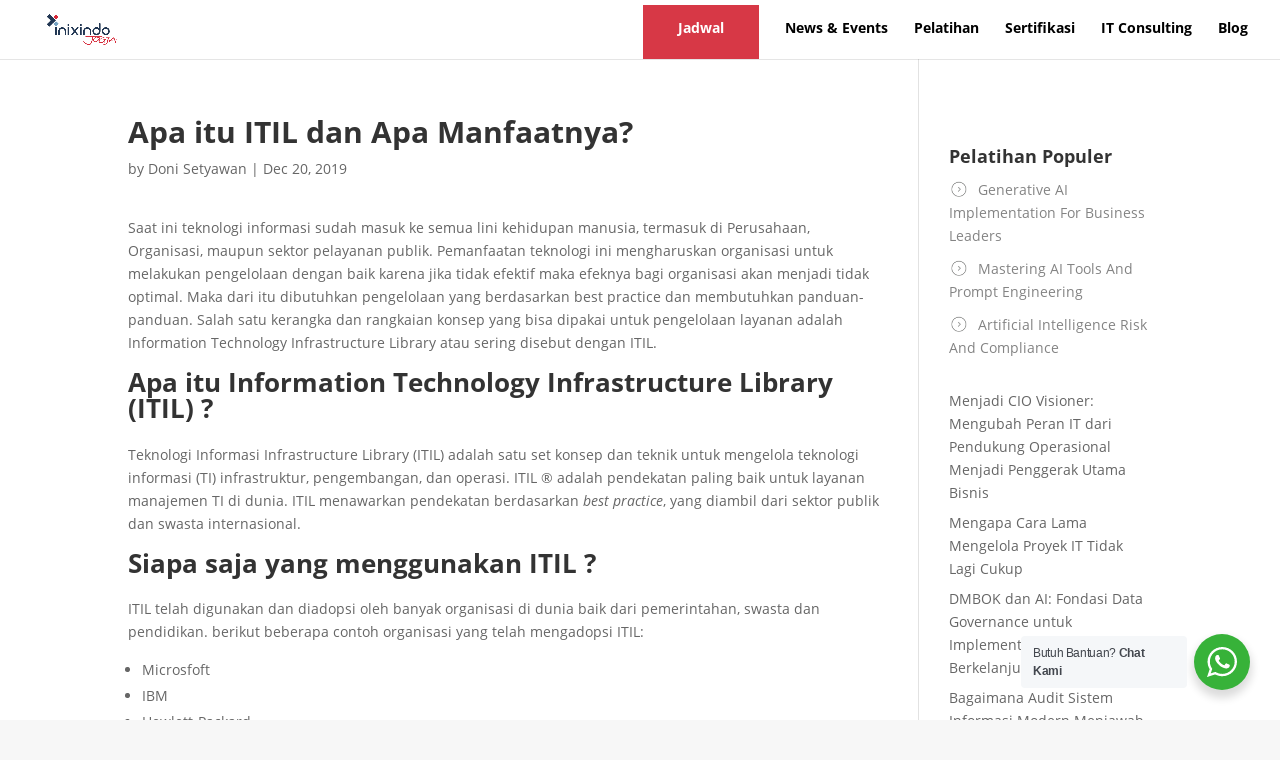

--- FILE ---
content_type: text/html; charset=UTF-8
request_url: https://inixindojogja.co.id/apa-itu-itil-dan-apa-manfaatnya/
body_size: 31765
content:
<!DOCTYPE html>
<html lang="en-US" prefix="og: https://ogp.me/ns#">
<head>
	<meta charset="UTF-8" />
<meta http-equiv="X-UA-Compatible" content="IE=edge">
	<link rel="pingback" href="https://inixindojogja.co.id/xmlrpc.php" />

	<script type="text/javascript">
		document.documentElement.className = 'js';
	</script>

	<link rel="preconnect" href="https://fonts.gstatic.com" crossorigin /><style id="et-divi-open-sans-inline-css">/* Original: https://fonts.googleapis.com/css?family=Open+Sans:300italic,400italic,600italic,700italic,800italic,400,300,600,700,800&#038;subset=latin,latin-ext&#038;display=swap *//* User Agent: Mozilla/5.0 (Unknown; Linux x86_64) AppleWebKit/538.1 (KHTML, like Gecko) Safari/538.1 Daum/4.1 */@font-face {font-family: 'Open Sans';font-style: italic;font-weight: 300;font-stretch: normal;font-display: swap;src: url(https://fonts.gstatic.com/s/opensans/v44/memQYaGs126MiZpBA-UFUIcVXSCEkx2cmqvXlWq8tWZ0Pw86hd0Rk5hkWV4exQ.ttf) format('truetype');}@font-face {font-family: 'Open Sans';font-style: italic;font-weight: 400;font-stretch: normal;font-display: swap;src: url(https://fonts.gstatic.com/s/opensans/v44/memQYaGs126MiZpBA-UFUIcVXSCEkx2cmqvXlWq8tWZ0Pw86hd0Rk8ZkWV4exQ.ttf) format('truetype');}@font-face {font-family: 'Open Sans';font-style: italic;font-weight: 600;font-stretch: normal;font-display: swap;src: url(https://fonts.gstatic.com/s/opensans/v44/memQYaGs126MiZpBA-UFUIcVXSCEkx2cmqvXlWq8tWZ0Pw86hd0RkxhjWV4exQ.ttf) format('truetype');}@font-face {font-family: 'Open Sans';font-style: italic;font-weight: 700;font-stretch: normal;font-display: swap;src: url(https://fonts.gstatic.com/s/opensans/v44/memQYaGs126MiZpBA-UFUIcVXSCEkx2cmqvXlWq8tWZ0Pw86hd0RkyFjWV4exQ.ttf) format('truetype');}@font-face {font-family: 'Open Sans';font-style: italic;font-weight: 800;font-stretch: normal;font-display: swap;src: url(https://fonts.gstatic.com/s/opensans/v44/memQYaGs126MiZpBA-UFUIcVXSCEkx2cmqvXlWq8tWZ0Pw86hd0Rk0ZjWV4exQ.ttf) format('truetype');}@font-face {font-family: 'Open Sans';font-style: normal;font-weight: 300;font-stretch: normal;font-display: swap;src: url(https://fonts.gstatic.com/s/opensans/v44/memSYaGs126MiZpBA-UvWbX2vVnXBbObj2OVZyOOSr4dVJWUgsiH0B4uaVc.ttf) format('truetype');}@font-face {font-family: 'Open Sans';font-style: normal;font-weight: 400;font-stretch: normal;font-display: swap;src: url(https://fonts.gstatic.com/s/opensans/v44/memSYaGs126MiZpBA-UvWbX2vVnXBbObj2OVZyOOSr4dVJWUgsjZ0B4uaVc.ttf) format('truetype');}@font-face {font-family: 'Open Sans';font-style: normal;font-weight: 600;font-stretch: normal;font-display: swap;src: url(https://fonts.gstatic.com/s/opensans/v44/memSYaGs126MiZpBA-UvWbX2vVnXBbObj2OVZyOOSr4dVJWUgsgH1x4uaVc.ttf) format('truetype');}@font-face {font-family: 'Open Sans';font-style: normal;font-weight: 700;font-stretch: normal;font-display: swap;src: url(https://fonts.gstatic.com/s/opensans/v44/memSYaGs126MiZpBA-UvWbX2vVnXBbObj2OVZyOOSr4dVJWUgsg-1x4uaVc.ttf) format('truetype');}@font-face {font-family: 'Open Sans';font-style: normal;font-weight: 800;font-stretch: normal;font-display: swap;src: url(https://fonts.gstatic.com/s/opensans/v44/memSYaGs126MiZpBA-UvWbX2vVnXBbObj2OVZyOOSr4dVJWUgshZ1x4uaVc.ttf) format('truetype');}/* User Agent: Mozilla/5.0 (Windows NT 6.1; WOW64; rv:27.0) Gecko/20100101 Firefox/27.0 */@font-face {font-family: 'Open Sans';font-style: italic;font-weight: 300;font-stretch: normal;font-display: swap;src: url(https://fonts.gstatic.com/l/font?kit=memQYaGs126MiZpBA-UFUIcVXSCEkx2cmqvXlWq8tWZ0Pw86hd0Rk5hkWV4exg&skey=743457fe2cc29280&v=v44) format('woff');}@font-face {font-family: 'Open Sans';font-style: italic;font-weight: 400;font-stretch: normal;font-display: swap;src: url(https://fonts.gstatic.com/l/font?kit=memQYaGs126MiZpBA-UFUIcVXSCEkx2cmqvXlWq8tWZ0Pw86hd0Rk8ZkWV4exg&skey=743457fe2cc29280&v=v44) format('woff');}@font-face {font-family: 'Open Sans';font-style: italic;font-weight: 600;font-stretch: normal;font-display: swap;src: url(https://fonts.gstatic.com/l/font?kit=memQYaGs126MiZpBA-UFUIcVXSCEkx2cmqvXlWq8tWZ0Pw86hd0RkxhjWV4exg&skey=743457fe2cc29280&v=v44) format('woff');}@font-face {font-family: 'Open Sans';font-style: italic;font-weight: 700;font-stretch: normal;font-display: swap;src: url(https://fonts.gstatic.com/l/font?kit=memQYaGs126MiZpBA-UFUIcVXSCEkx2cmqvXlWq8tWZ0Pw86hd0RkyFjWV4exg&skey=743457fe2cc29280&v=v44) format('woff');}@font-face {font-family: 'Open Sans';font-style: italic;font-weight: 800;font-stretch: normal;font-display: swap;src: url(https://fonts.gstatic.com/l/font?kit=memQYaGs126MiZpBA-UFUIcVXSCEkx2cmqvXlWq8tWZ0Pw86hd0Rk0ZjWV4exg&skey=743457fe2cc29280&v=v44) format('woff');}@font-face {font-family: 'Open Sans';font-style: normal;font-weight: 300;font-stretch: normal;font-display: swap;src: url(https://fonts.gstatic.com/l/font?kit=memSYaGs126MiZpBA-UvWbX2vVnXBbObj2OVZyOOSr4dVJWUgsiH0B4uaVQ&skey=62c1cbfccc78b4b2&v=v44) format('woff');}@font-face {font-family: 'Open Sans';font-style: normal;font-weight: 400;font-stretch: normal;font-display: swap;src: url(https://fonts.gstatic.com/l/font?kit=memSYaGs126MiZpBA-UvWbX2vVnXBbObj2OVZyOOSr4dVJWUgsjZ0B4uaVQ&skey=62c1cbfccc78b4b2&v=v44) format('woff');}@font-face {font-family: 'Open Sans';font-style: normal;font-weight: 600;font-stretch: normal;font-display: swap;src: url(https://fonts.gstatic.com/l/font?kit=memSYaGs126MiZpBA-UvWbX2vVnXBbObj2OVZyOOSr4dVJWUgsgH1x4uaVQ&skey=62c1cbfccc78b4b2&v=v44) format('woff');}@font-face {font-family: 'Open Sans';font-style: normal;font-weight: 700;font-stretch: normal;font-display: swap;src: url(https://fonts.gstatic.com/l/font?kit=memSYaGs126MiZpBA-UvWbX2vVnXBbObj2OVZyOOSr4dVJWUgsg-1x4uaVQ&skey=62c1cbfccc78b4b2&v=v44) format('woff');}@font-face {font-family: 'Open Sans';font-style: normal;font-weight: 800;font-stretch: normal;font-display: swap;src: url(https://fonts.gstatic.com/l/font?kit=memSYaGs126MiZpBA-UvWbX2vVnXBbObj2OVZyOOSr4dVJWUgshZ1x4uaVQ&skey=62c1cbfccc78b4b2&v=v44) format('woff');}/* User Agent: Mozilla/5.0 (Windows NT 6.3; rv:39.0) Gecko/20100101 Firefox/39.0 */@font-face {font-family: 'Open Sans';font-style: italic;font-weight: 300;font-stretch: normal;font-display: swap;src: url(https://fonts.gstatic.com/s/opensans/v44/memQYaGs126MiZpBA-UFUIcVXSCEkx2cmqvXlWq8tWZ0Pw86hd0Rk5hkWV4ewA.woff2) format('woff2');}@font-face {font-family: 'Open Sans';font-style: italic;font-weight: 400;font-stretch: normal;font-display: swap;src: url(https://fonts.gstatic.com/s/opensans/v44/memQYaGs126MiZpBA-UFUIcVXSCEkx2cmqvXlWq8tWZ0Pw86hd0Rk8ZkWV4ewA.woff2) format('woff2');}@font-face {font-family: 'Open Sans';font-style: italic;font-weight: 600;font-stretch: normal;font-display: swap;src: url(https://fonts.gstatic.com/s/opensans/v44/memQYaGs126MiZpBA-UFUIcVXSCEkx2cmqvXlWq8tWZ0Pw86hd0RkxhjWV4ewA.woff2) format('woff2');}@font-face {font-family: 'Open Sans';font-style: italic;font-weight: 700;font-stretch: normal;font-display: swap;src: url(https://fonts.gstatic.com/s/opensans/v44/memQYaGs126MiZpBA-UFUIcVXSCEkx2cmqvXlWq8tWZ0Pw86hd0RkyFjWV4ewA.woff2) format('woff2');}@font-face {font-family: 'Open Sans';font-style: italic;font-weight: 800;font-stretch: normal;font-display: swap;src: url(https://fonts.gstatic.com/s/opensans/v44/memQYaGs126MiZpBA-UFUIcVXSCEkx2cmqvXlWq8tWZ0Pw86hd0Rk0ZjWV4ewA.woff2) format('woff2');}@font-face {font-family: 'Open Sans';font-style: normal;font-weight: 300;font-stretch: normal;font-display: swap;src: url(https://fonts.gstatic.com/s/opensans/v44/memSYaGs126MiZpBA-UvWbX2vVnXBbObj2OVZyOOSr4dVJWUgsiH0B4uaVI.woff2) format('woff2');}@font-face {font-family: 'Open Sans';font-style: normal;font-weight: 400;font-stretch: normal;font-display: swap;src: url(https://fonts.gstatic.com/s/opensans/v44/memSYaGs126MiZpBA-UvWbX2vVnXBbObj2OVZyOOSr4dVJWUgsjZ0B4uaVI.woff2) format('woff2');}@font-face {font-family: 'Open Sans';font-style: normal;font-weight: 600;font-stretch: normal;font-display: swap;src: url(https://fonts.gstatic.com/s/opensans/v44/memSYaGs126MiZpBA-UvWbX2vVnXBbObj2OVZyOOSr4dVJWUgsgH1x4uaVI.woff2) format('woff2');}@font-face {font-family: 'Open Sans';font-style: normal;font-weight: 700;font-stretch: normal;font-display: swap;src: url(https://fonts.gstatic.com/s/opensans/v44/memSYaGs126MiZpBA-UvWbX2vVnXBbObj2OVZyOOSr4dVJWUgsg-1x4uaVI.woff2) format('woff2');}@font-face {font-family: 'Open Sans';font-style: normal;font-weight: 800;font-stretch: normal;font-display: swap;src: url(https://fonts.gstatic.com/s/opensans/v44/memSYaGs126MiZpBA-UvWbX2vVnXBbObj2OVZyOOSr4dVJWUgshZ1x4uaVI.woff2) format('woff2');}</style>	<style>img:is([sizes="auto" i], [sizes^="auto," i]) { contain-intrinsic-size: 3000px 1500px }</style>
	
<!-- Search Engine Optimization by Rank Math - https://rankmath.com/ -->
<title>Apa Itu ITIL Dan Apa Manfaatnya? – Inixindo Jogja</title>
<meta name="description" content="ITIL telah digunakan di berbagai organisasi untuk meningkatkan layanan TI mereka. Tetapi masih banyak yang belum tahu apa itu ITIL dan apa manfaat ITIL."/>
<meta name="robots" content="follow, index, max-snippet:-1, max-video-preview:-1, max-image-preview:large"/>
<link rel="canonical" href="https://inixindojogja.co.id/apa-itu-itil-dan-apa-manfaatnya/" />
<meta property="og:locale" content="en_US" />
<meta property="og:type" content="article" />
<meta property="og:title" content="Apa Itu ITIL Dan Apa Manfaatnya? – Inixindo Jogja" />
<meta property="og:description" content="ITIL telah digunakan di berbagai organisasi untuk meningkatkan layanan TI mereka. Tetapi masih banyak yang belum tahu apa itu ITIL dan apa manfaat ITIL." />
<meta property="og:url" content="https://inixindojogja.co.id/apa-itu-itil-dan-apa-manfaatnya/" />
<meta property="og:site_name" content="Inixindo Jogja" />
<meta property="article:publisher" content="https://www.facebook.com/inixjogja" />
<meta property="article:section" content="Blog" />
<meta property="fb:admins" content="258822404184789" />
<meta property="og:image" content="https://inixindojogja.co.id/wp-content/uploads/2019/11/what-is-itil-the-basics-and-5-lifecycle-phases.png" />
<meta property="og:image:secure_url" content="https://inixindojogja.co.id/wp-content/uploads/2019/11/what-is-itil-the-basics-and-5-lifecycle-phases.png" />
<meta property="og:image:width" content="756" />
<meta property="og:image:height" content="504" />
<meta property="og:image:alt" content="Apa itu ITIL" />
<meta property="og:image:type" content="image/png" />
<meta property="article:published_time" content="2019-12-20T14:00:39+07:00" />
<meta name="twitter:card" content="summary_large_image" />
<meta name="twitter:title" content="Apa Itu ITIL Dan Apa Manfaatnya? – Inixindo Jogja" />
<meta name="twitter:description" content="ITIL telah digunakan di berbagai organisasi untuk meningkatkan layanan TI mereka. Tetapi masih banyak yang belum tahu apa itu ITIL dan apa manfaat ITIL." />
<meta name="twitter:site" content="@inixindojogja" />
<meta name="twitter:creator" content="@inixindojogja" />
<meta name="twitter:image" content="https://inixindojogja.co.id/wp-content/uploads/2019/11/what-is-itil-the-basics-and-5-lifecycle-phases.png" />
<meta name="twitter:label1" content="Written by" />
<meta name="twitter:data1" content="Doni Setyawan" />
<meta name="twitter:label2" content="Time to read" />
<meta name="twitter:data2" content="2 minutes" />
<script type="application/ld+json" class="rank-math-schema">{"@context":"https://schema.org","@graph":[{"@type":"Place","@id":"https://inixindojogja.co.id/#place","address":{"@type":"PostalAddress","streetAddress":"Jalan Kenari 69","addressLocality":"Yogyakarta","addressRegion":"D.I. Yogyakarta","postalCode":"55165","addressCountry":"Indonesia"}},{"@type":["EducationalOrganization","Organization"],"@id":"https://inixindojogja.co.id/#organization","name":"Inixindo Jogja","url":"https://inixindojogja.co.id","sameAs":["https://www.facebook.com/inixjogja","https://twitter.com/inixindojogja"],"email":"marketing@inixindojogja.co.id","address":{"@type":"PostalAddress","streetAddress":"Jalan Kenari 69","addressLocality":"Yogyakarta","addressRegion":"D.I. Yogyakarta","postalCode":"55165","addressCountry":"Indonesia"},"logo":{"@type":"ImageObject","@id":"https://inixindojogja.co.id/#logo","url":"https://inixindojogja.co.id/wp-content/uploads/2019/11/thumb.jpg","contentUrl":"https://inixindojogja.co.id/wp-content/uploads/2019/11/thumb.jpg","caption":"Inixindo Jogja","inLanguage":"en-US","width":"1200","height":"630"},"contactPoint":[{"@type":"ContactPoint","telephone":"(0274) 515448","contactType":"customer support"},{"@type":"ContactPoint","telephone":"+6281225007945","contactType":"sales"}],"location":{"@id":"https://inixindojogja.co.id/#place"}},{"@type":"WebSite","@id":"https://inixindojogja.co.id/#website","url":"https://inixindojogja.co.id","name":"Inixindo Jogja","publisher":{"@id":"https://inixindojogja.co.id/#organization"},"inLanguage":"en-US"},{"@type":"ImageObject","@id":"https://inixindojogja.co.id/wp-content/uploads/2019/11/what-is-itil-the-basics-and-5-lifecycle-phases.png","url":"https://inixindojogja.co.id/wp-content/uploads/2019/11/what-is-itil-the-basics-and-5-lifecycle-phases.png","width":"756","height":"504","inLanguage":"en-US"},{"@type":"WebPage","@id":"https://inixindojogja.co.id/apa-itu-itil-dan-apa-manfaatnya/#webpage","url":"https://inixindojogja.co.id/apa-itu-itil-dan-apa-manfaatnya/","name":"Apa Itu ITIL Dan Apa Manfaatnya? \u2013 Inixindo Jogja","datePublished":"2019-12-20T14:00:39+07:00","dateModified":"2019-12-20T14:00:39+07:00","isPartOf":{"@id":"https://inixindojogja.co.id/#website"},"primaryImageOfPage":{"@id":"https://inixindojogja.co.id/wp-content/uploads/2019/11/what-is-itil-the-basics-and-5-lifecycle-phases.png"},"inLanguage":"en-US"},{"@type":"BlogPosting","headline":"Apa Itu ITIL Dan Apa Manfaatnya? \u2013 Inixindo Jogja","datePublished":"2019-12-20T14:00:39+07:00","dateModified":"2019-12-20T14:00:39+07:00","author":{"@type":"Person","name":"Doni Setyawan"},"description":"ITIL telah digunakan di berbagai organisasi untuk meningkatkan layanan TI mereka. Tetapi masih banyak yang belum tahu apa itu ITIL dan apa manfaat ITIL.","name":"Apa Itu ITIL Dan Apa Manfaatnya? \u2013 Inixindo Jogja","articleSection":"Article, Blog","@id":"https://inixindojogja.co.id/apa-itu-itil-dan-apa-manfaatnya/#schema-151345","isPartOf":{"@id":"https://inixindojogja.co.id/apa-itu-itil-dan-apa-manfaatnya/#webpage"},"publisher":{"@id":"https://inixindojogja.co.id/#organization"},"image":{"@id":"https://inixindojogja.co.id/wp-content/uploads/2019/11/what-is-itil-the-basics-and-5-lifecycle-phases.png"},"inLanguage":"en-US","mainEntityOfPage":{"@id":"https://inixindojogja.co.id/apa-itu-itil-dan-apa-manfaatnya/#webpage"}}]}</script>
<!-- /Rank Math WordPress SEO plugin -->

<link rel="amphtml" href="https://inixindojogja.co.id/apa-itu-itil-dan-apa-manfaatnya/?amp" /><link rel="alternate" type="application/rss+xml" title="Inixindo Jogja &raquo; Feed" href="https://inixindojogja.co.id/feed/" />
<link rel="alternate" type="application/rss+xml" title="Inixindo Jogja &raquo; Comments Feed" href="https://inixindojogja.co.id/comments/feed/" />
<meta content="Divi v.4.27.2" name="generator"/><link rel='stylesheet' id='wp-block-library-css' href='https://inixindojogja.co.id/wp-includes/css/dist/block-library/style.min.css?ver=6.7.2' type='text/css' media='all' />
<style id='wp-block-library-theme-inline-css' type='text/css'>
.wp-block-audio :where(figcaption){color:#555;font-size:13px;text-align:center}.is-dark-theme .wp-block-audio :where(figcaption){color:#ffffffa6}.wp-block-audio{margin:0 0 1em}.wp-block-code{border:1px solid #ccc;border-radius:4px;font-family:Menlo,Consolas,monaco,monospace;padding:.8em 1em}.wp-block-embed :where(figcaption){color:#555;font-size:13px;text-align:center}.is-dark-theme .wp-block-embed :where(figcaption){color:#ffffffa6}.wp-block-embed{margin:0 0 1em}.blocks-gallery-caption{color:#555;font-size:13px;text-align:center}.is-dark-theme .blocks-gallery-caption{color:#ffffffa6}:root :where(.wp-block-image figcaption){color:#555;font-size:13px;text-align:center}.is-dark-theme :root :where(.wp-block-image figcaption){color:#ffffffa6}.wp-block-image{margin:0 0 1em}.wp-block-pullquote{border-bottom:4px solid;border-top:4px solid;color:currentColor;margin-bottom:1.75em}.wp-block-pullquote cite,.wp-block-pullquote footer,.wp-block-pullquote__citation{color:currentColor;font-size:.8125em;font-style:normal;text-transform:uppercase}.wp-block-quote{border-left:.25em solid;margin:0 0 1.75em;padding-left:1em}.wp-block-quote cite,.wp-block-quote footer{color:currentColor;font-size:.8125em;font-style:normal;position:relative}.wp-block-quote:where(.has-text-align-right){border-left:none;border-right:.25em solid;padding-left:0;padding-right:1em}.wp-block-quote:where(.has-text-align-center){border:none;padding-left:0}.wp-block-quote.is-large,.wp-block-quote.is-style-large,.wp-block-quote:where(.is-style-plain){border:none}.wp-block-search .wp-block-search__label{font-weight:700}.wp-block-search__button{border:1px solid #ccc;padding:.375em .625em}:where(.wp-block-group.has-background){padding:1.25em 2.375em}.wp-block-separator.has-css-opacity{opacity:.4}.wp-block-separator{border:none;border-bottom:2px solid;margin-left:auto;margin-right:auto}.wp-block-separator.has-alpha-channel-opacity{opacity:1}.wp-block-separator:not(.is-style-wide):not(.is-style-dots){width:100px}.wp-block-separator.has-background:not(.is-style-dots){border-bottom:none;height:1px}.wp-block-separator.has-background:not(.is-style-wide):not(.is-style-dots){height:2px}.wp-block-table{margin:0 0 1em}.wp-block-table td,.wp-block-table th{word-break:normal}.wp-block-table :where(figcaption){color:#555;font-size:13px;text-align:center}.is-dark-theme .wp-block-table :where(figcaption){color:#ffffffa6}.wp-block-video :where(figcaption){color:#555;font-size:13px;text-align:center}.is-dark-theme .wp-block-video :where(figcaption){color:#ffffffa6}.wp-block-video{margin:0 0 1em}:root :where(.wp-block-template-part.has-background){margin-bottom:0;margin-top:0;padding:1.25em 2.375em}
</style>
<style id='create-block-ep-login-block-style-inline-css' type='text/css'>
#ep_attendee_login_form_wrapper.block_login_custom_class{display:inline-block!important;margin:0 auto;max-width:none!important;width:100%}.ep-login-form .ep-event-avatar svg{fill:#fff;font-weight:400;height:90px;width:90px}.wp-block-create-block-ep-login-block.aligncenter{min-width:480px!important;text-align:inherit!important;width:480px!important}.wp-block-create-block-ep-login-block.alignright{min-width:480px!important;width:480px!important}.wp-block-create-block-ep-login-block.alignleft{float:none!important;min-width:480px!important;width:480px!important}.wp-block-buttons>.wp-block-button.wp-block-button__width-25{width:calc(25% - var(--wp--style--block-gap, .5em)*.75)!important}.wp-block-button.wp-block-button__width-50{width:calc(50% - var(--wp--style--block-gap, .5em)*.5)!important}.wp-block-buttons>.wp-block-button.wp-block-button__width-75{width:calc(75% - var(--wp--style--block-gap, .5em)*.25)!important}

</style>
<style id='create-block-ep-register-block-style-inline-css' type='text/css'>
#ep_attendee_register_form_wrapper.block_register_custom_class{display:inline-block!important;margin:0 auto;max-width:none!important;width:100%}.wp-block-create-block-ep-register-block.aligncenter{text-align:inherit!important;width:600px!important}.wp-block-create-block-ep-register-block.alignright{width:600px!important}.wp-block-create-block-ep-register-block.alignleft{float:none!important;width:600px!important}

</style>
<style id='create-block-ep-square-cards-block-style-inline-css' type='text/css'>


</style>
<style id='create-block-ep-booking-details-block-style-inline-css' type='text/css'>
.ep-google-calendar-add{height:18px}

</style>
<link rel='stylesheet' id='nta-css-popup-css' href='https://inixindojogja.co.id/wp-content/plugins/wp-whatsapp/assets/dist/css/style.css?ver=6.7.2' type='text/css' media='all' />
<link rel='stylesheet' id='sld_block-cgb-style-css-css' href='https://inixindojogja.co.id/wp-content/plugins/qc-simple-link-directory/gutenberg/sld-block/dist/blocks.style.build.css?ver=6.7.2' type='text/css' media='all' />
<style id='global-styles-inline-css' type='text/css'>
:root{--wp--preset--aspect-ratio--square: 1;--wp--preset--aspect-ratio--4-3: 4/3;--wp--preset--aspect-ratio--3-4: 3/4;--wp--preset--aspect-ratio--3-2: 3/2;--wp--preset--aspect-ratio--2-3: 2/3;--wp--preset--aspect-ratio--16-9: 16/9;--wp--preset--aspect-ratio--9-16: 9/16;--wp--preset--color--black: #000000;--wp--preset--color--cyan-bluish-gray: #abb8c3;--wp--preset--color--white: #ffffff;--wp--preset--color--pale-pink: #f78da7;--wp--preset--color--vivid-red: #cf2e2e;--wp--preset--color--luminous-vivid-orange: #ff6900;--wp--preset--color--luminous-vivid-amber: #fcb900;--wp--preset--color--light-green-cyan: #7bdcb5;--wp--preset--color--vivid-green-cyan: #00d084;--wp--preset--color--pale-cyan-blue: #8ed1fc;--wp--preset--color--vivid-cyan-blue: #0693e3;--wp--preset--color--vivid-purple: #9b51e0;--wp--preset--gradient--vivid-cyan-blue-to-vivid-purple: linear-gradient(135deg,rgba(6,147,227,1) 0%,rgb(155,81,224) 100%);--wp--preset--gradient--light-green-cyan-to-vivid-green-cyan: linear-gradient(135deg,rgb(122,220,180) 0%,rgb(0,208,130) 100%);--wp--preset--gradient--luminous-vivid-amber-to-luminous-vivid-orange: linear-gradient(135deg,rgba(252,185,0,1) 0%,rgba(255,105,0,1) 100%);--wp--preset--gradient--luminous-vivid-orange-to-vivid-red: linear-gradient(135deg,rgba(255,105,0,1) 0%,rgb(207,46,46) 100%);--wp--preset--gradient--very-light-gray-to-cyan-bluish-gray: linear-gradient(135deg,rgb(238,238,238) 0%,rgb(169,184,195) 100%);--wp--preset--gradient--cool-to-warm-spectrum: linear-gradient(135deg,rgb(74,234,220) 0%,rgb(151,120,209) 20%,rgb(207,42,186) 40%,rgb(238,44,130) 60%,rgb(251,105,98) 80%,rgb(254,248,76) 100%);--wp--preset--gradient--blush-light-purple: linear-gradient(135deg,rgb(255,206,236) 0%,rgb(152,150,240) 100%);--wp--preset--gradient--blush-bordeaux: linear-gradient(135deg,rgb(254,205,165) 0%,rgb(254,45,45) 50%,rgb(107,0,62) 100%);--wp--preset--gradient--luminous-dusk: linear-gradient(135deg,rgb(255,203,112) 0%,rgb(199,81,192) 50%,rgb(65,88,208) 100%);--wp--preset--gradient--pale-ocean: linear-gradient(135deg,rgb(255,245,203) 0%,rgb(182,227,212) 50%,rgb(51,167,181) 100%);--wp--preset--gradient--electric-grass: linear-gradient(135deg,rgb(202,248,128) 0%,rgb(113,206,126) 100%);--wp--preset--gradient--midnight: linear-gradient(135deg,rgb(2,3,129) 0%,rgb(40,116,252) 100%);--wp--preset--font-size--small: 13px;--wp--preset--font-size--medium: 20px;--wp--preset--font-size--large: 36px;--wp--preset--font-size--x-large: 42px;--wp--preset--spacing--20: 0.44rem;--wp--preset--spacing--30: 0.67rem;--wp--preset--spacing--40: 1rem;--wp--preset--spacing--50: 1.5rem;--wp--preset--spacing--60: 2.25rem;--wp--preset--spacing--70: 3.38rem;--wp--preset--spacing--80: 5.06rem;--wp--preset--shadow--natural: 6px 6px 9px rgba(0, 0, 0, 0.2);--wp--preset--shadow--deep: 12px 12px 50px rgba(0, 0, 0, 0.4);--wp--preset--shadow--sharp: 6px 6px 0px rgba(0, 0, 0, 0.2);--wp--preset--shadow--outlined: 6px 6px 0px -3px rgba(255, 255, 255, 1), 6px 6px rgba(0, 0, 0, 1);--wp--preset--shadow--crisp: 6px 6px 0px rgba(0, 0, 0, 1);}:root { --wp--style--global--content-size: 823px;--wp--style--global--wide-size: 1080px; }:where(body) { margin: 0; }.wp-site-blocks > .alignleft { float: left; margin-right: 2em; }.wp-site-blocks > .alignright { float: right; margin-left: 2em; }.wp-site-blocks > .aligncenter { justify-content: center; margin-left: auto; margin-right: auto; }:where(.is-layout-flex){gap: 0.5em;}:where(.is-layout-grid){gap: 0.5em;}.is-layout-flow > .alignleft{float: left;margin-inline-start: 0;margin-inline-end: 2em;}.is-layout-flow > .alignright{float: right;margin-inline-start: 2em;margin-inline-end: 0;}.is-layout-flow > .aligncenter{margin-left: auto !important;margin-right: auto !important;}.is-layout-constrained > .alignleft{float: left;margin-inline-start: 0;margin-inline-end: 2em;}.is-layout-constrained > .alignright{float: right;margin-inline-start: 2em;margin-inline-end: 0;}.is-layout-constrained > .aligncenter{margin-left: auto !important;margin-right: auto !important;}.is-layout-constrained > :where(:not(.alignleft):not(.alignright):not(.alignfull)){max-width: var(--wp--style--global--content-size);margin-left: auto !important;margin-right: auto !important;}.is-layout-constrained > .alignwide{max-width: var(--wp--style--global--wide-size);}body .is-layout-flex{display: flex;}.is-layout-flex{flex-wrap: wrap;align-items: center;}.is-layout-flex > :is(*, div){margin: 0;}body .is-layout-grid{display: grid;}.is-layout-grid > :is(*, div){margin: 0;}body{padding-top: 0px;padding-right: 0px;padding-bottom: 0px;padding-left: 0px;}:root :where(.wp-element-button, .wp-block-button__link){background-color: #32373c;border-width: 0;color: #fff;font-family: inherit;font-size: inherit;line-height: inherit;padding: calc(0.667em + 2px) calc(1.333em + 2px);text-decoration: none;}.has-black-color{color: var(--wp--preset--color--black) !important;}.has-cyan-bluish-gray-color{color: var(--wp--preset--color--cyan-bluish-gray) !important;}.has-white-color{color: var(--wp--preset--color--white) !important;}.has-pale-pink-color{color: var(--wp--preset--color--pale-pink) !important;}.has-vivid-red-color{color: var(--wp--preset--color--vivid-red) !important;}.has-luminous-vivid-orange-color{color: var(--wp--preset--color--luminous-vivid-orange) !important;}.has-luminous-vivid-amber-color{color: var(--wp--preset--color--luminous-vivid-amber) !important;}.has-light-green-cyan-color{color: var(--wp--preset--color--light-green-cyan) !important;}.has-vivid-green-cyan-color{color: var(--wp--preset--color--vivid-green-cyan) !important;}.has-pale-cyan-blue-color{color: var(--wp--preset--color--pale-cyan-blue) !important;}.has-vivid-cyan-blue-color{color: var(--wp--preset--color--vivid-cyan-blue) !important;}.has-vivid-purple-color{color: var(--wp--preset--color--vivid-purple) !important;}.has-black-background-color{background-color: var(--wp--preset--color--black) !important;}.has-cyan-bluish-gray-background-color{background-color: var(--wp--preset--color--cyan-bluish-gray) !important;}.has-white-background-color{background-color: var(--wp--preset--color--white) !important;}.has-pale-pink-background-color{background-color: var(--wp--preset--color--pale-pink) !important;}.has-vivid-red-background-color{background-color: var(--wp--preset--color--vivid-red) !important;}.has-luminous-vivid-orange-background-color{background-color: var(--wp--preset--color--luminous-vivid-orange) !important;}.has-luminous-vivid-amber-background-color{background-color: var(--wp--preset--color--luminous-vivid-amber) !important;}.has-light-green-cyan-background-color{background-color: var(--wp--preset--color--light-green-cyan) !important;}.has-vivid-green-cyan-background-color{background-color: var(--wp--preset--color--vivid-green-cyan) !important;}.has-pale-cyan-blue-background-color{background-color: var(--wp--preset--color--pale-cyan-blue) !important;}.has-vivid-cyan-blue-background-color{background-color: var(--wp--preset--color--vivid-cyan-blue) !important;}.has-vivid-purple-background-color{background-color: var(--wp--preset--color--vivid-purple) !important;}.has-black-border-color{border-color: var(--wp--preset--color--black) !important;}.has-cyan-bluish-gray-border-color{border-color: var(--wp--preset--color--cyan-bluish-gray) !important;}.has-white-border-color{border-color: var(--wp--preset--color--white) !important;}.has-pale-pink-border-color{border-color: var(--wp--preset--color--pale-pink) !important;}.has-vivid-red-border-color{border-color: var(--wp--preset--color--vivid-red) !important;}.has-luminous-vivid-orange-border-color{border-color: var(--wp--preset--color--luminous-vivid-orange) !important;}.has-luminous-vivid-amber-border-color{border-color: var(--wp--preset--color--luminous-vivid-amber) !important;}.has-light-green-cyan-border-color{border-color: var(--wp--preset--color--light-green-cyan) !important;}.has-vivid-green-cyan-border-color{border-color: var(--wp--preset--color--vivid-green-cyan) !important;}.has-pale-cyan-blue-border-color{border-color: var(--wp--preset--color--pale-cyan-blue) !important;}.has-vivid-cyan-blue-border-color{border-color: var(--wp--preset--color--vivid-cyan-blue) !important;}.has-vivid-purple-border-color{border-color: var(--wp--preset--color--vivid-purple) !important;}.has-vivid-cyan-blue-to-vivid-purple-gradient-background{background: var(--wp--preset--gradient--vivid-cyan-blue-to-vivid-purple) !important;}.has-light-green-cyan-to-vivid-green-cyan-gradient-background{background: var(--wp--preset--gradient--light-green-cyan-to-vivid-green-cyan) !important;}.has-luminous-vivid-amber-to-luminous-vivid-orange-gradient-background{background: var(--wp--preset--gradient--luminous-vivid-amber-to-luminous-vivid-orange) !important;}.has-luminous-vivid-orange-to-vivid-red-gradient-background{background: var(--wp--preset--gradient--luminous-vivid-orange-to-vivid-red) !important;}.has-very-light-gray-to-cyan-bluish-gray-gradient-background{background: var(--wp--preset--gradient--very-light-gray-to-cyan-bluish-gray) !important;}.has-cool-to-warm-spectrum-gradient-background{background: var(--wp--preset--gradient--cool-to-warm-spectrum) !important;}.has-blush-light-purple-gradient-background{background: var(--wp--preset--gradient--blush-light-purple) !important;}.has-blush-bordeaux-gradient-background{background: var(--wp--preset--gradient--blush-bordeaux) !important;}.has-luminous-dusk-gradient-background{background: var(--wp--preset--gradient--luminous-dusk) !important;}.has-pale-ocean-gradient-background{background: var(--wp--preset--gradient--pale-ocean) !important;}.has-electric-grass-gradient-background{background: var(--wp--preset--gradient--electric-grass) !important;}.has-midnight-gradient-background{background: var(--wp--preset--gradient--midnight) !important;}.has-small-font-size{font-size: var(--wp--preset--font-size--small) !important;}.has-medium-font-size{font-size: var(--wp--preset--font-size--medium) !important;}.has-large-font-size{font-size: var(--wp--preset--font-size--large) !important;}.has-x-large-font-size{font-size: var(--wp--preset--font-size--x-large) !important;}
:where(.wp-block-post-template.is-layout-flex){gap: 1.25em;}:where(.wp-block-post-template.is-layout-grid){gap: 1.25em;}
:where(.wp-block-columns.is-layout-flex){gap: 2em;}:where(.wp-block-columns.is-layout-grid){gap: 2em;}
:root :where(.wp-block-pullquote){font-size: 1.5em;line-height: 1.6;}
</style>
<link rel='stylesheet' id='eventprime-event-calendar-management-css' href='https://inixindojogja.co.id/wp-content/plugins/eventprime-event-calendar-management/public/css/eventprime-event-calendar-management-public.css?ver=4.2.8.2' type='text/css' media='all' />
<link rel='stylesheet' id='ep-public-css-css' href='https://inixindojogja.co.id/wp-content/plugins/eventprime-event-calendar-management/public/css/em-front-common-utility.css?ver=4.2.8.2' type='text/css' media='all' />
<link rel='stylesheet' id='ep-material-fonts-css' href='https://inixindojogja.co.id/wp-content/plugins/eventprime-event-calendar-management/public/css/ep-material-fonts-icon.css?ver=4.2.8.2' type='text/css' media='all' />
<link rel='stylesheet' id='ep-toast-css-css' href='https://inixindojogja.co.id/wp-content/plugins/eventprime-event-calendar-management/public/css/jquery.toast.min.css?ver=4.2.8.2' type='text/css' media='all' />
<link rel='stylesheet' id='em-front-common-utility-css' href='https://inixindojogja.co.id/wp-content/plugins/eventprime-event-calendar-management/public/css/em-front-common-utility.css?ver=4.2.8.2' type='text/css' media='all' />
<link rel='stylesheet' id='formcraft-common-css' href='https://inixindojogja.co.id/wp-content/plugins/formcraft3/dist/formcraft-common.css?ver=3.9.10' type='text/css' media='all' />
<link rel='stylesheet' id='formcraft-form-css' href='https://inixindojogja.co.id/wp-content/plugins/formcraft3/dist/form.css?ver=3.9.10' type='text/css' media='all' />
<link rel='stylesheet' id='divi-styles-css' href='https://inixindojogja.co.id/wp-content/plugins/modern-events-calendar-lite/app/addons/divi/styles/style.min.css?ver=1.0.0' type='text/css' media='all' />
<link rel='stylesheet' id='divi-style-css' href='https://inixindojogja.co.id/wp-content/themes/Divi/style-static.min.css?ver=4.27.2' type='text/css' media='all' />
<script type="text/javascript" src="https://inixindojogja.co.id/wp-includes/js/jquery/jquery.min.js?ver=3.7.1" id="jquery-core-js"></script>
<script type="text/javascript" src="https://inixindojogja.co.id/wp-includes/js/jquery/jquery-migrate.min.js?ver=3.4.1" id="jquery-migrate-js"></script>
<script type="text/javascript" src="https://inixindojogja.co.id/wp-content/plugins/eventprime-event-calendar-management/public/js/eventprime-event-calendar-management-public.js?ver=4.2.8.2" id="eventprime-event-calendar-management-js"></script>
<script type="text/javascript" src="https://inixindojogja.co.id/wp-content/plugins/eventprime-event-calendar-management/public/js/jquery.toast.min.js?ver=4.2.8.2" id="ep-toast-js-js"></script>
<script type="text/javascript" id="ep-toast-message-js-js-extra">
/* <![CDATA[ */
var eventprime_toast = {"error":"Error","success":"Success","warning":"Warning"};
/* ]]> */
</script>
<script type="text/javascript" src="https://inixindojogja.co.id/wp-content/plugins/eventprime-event-calendar-management/public/js/toast-message.js?ver=4.2.8.2" id="ep-toast-message-js-js"></script>
<script type="text/javascript" id="ep-common-script-js-extra">
/* <![CDATA[ */
var eventprime = {"global_settings":{"custom_css":"#post-34021 .et_post_meta_wrapper{display:none;} #post-34021 .entry-title{display:none;} #post-34027 .et_post_meta_wrapper{display:none;} #post-34027 .entry-title{display:none;} #post-34019 .et_post_meta_wrapper{display:none;} #post-34034 .et_post_meta_wrapper{display:none;} #post-34126 .et_post_meta_wrapper{display:none;} .em_event .et_post_meta_wrapper{display:none;}","button_titles":{"Event-Type":"","Event-Types":"","Venue":"","Venues":"","Performer":"Speaker","Performers":"Speakers","Organizer":"","Organizers":"","Add To Wishlist":"","Remove From Wishlist":"","Ticket":"","Tickets Left":"","Organized by":"","Buy Tickets":"Jadwal Pelatihan","Booking closed":"","Booking start on":"","Free":"","View Details":"","Get Tickets Now":"Tanya Pelatihan ini","Checkout":"","Register":"","Add Details & Checkout":"","Submit Payment":"","Sold Out":""},"performer_display_view":"grid","performer_limit":3,"pop_performer_limit":5,"performer_no_of_columns":3,"performer_load_more":0,"performer_search":0,"single_performer_show_events":0,"single_performer_event_display_view":"rows","single_performer_event_limit":0,"single_performer_event_column":3,"single_performer_event_load_more":1,"single_performer_hide_past_events":1,"performer_box_color":["#A6E7CF","#DBEEC1","#FFD3B6","#FFA9A5"],"single_performer_event_section_title":"Upcoming Events","event_listings_date_format_std_option":"F j, Y","event_listings_date_format_val":"F j, Y","default_cal_view":"month","enable_default_calendar_date":0,"calendar_title_format":"DD MMMM, YYYY","hide_calendar_rows":0,"hide_time_on_front_calendar":1,"show_event_types_on_calendar":0,"eventprime_theme":"default","front_switch_view_option":["square_grid","staggered_grid","rows","slider","month","week","listweek","day"],"hide_past_events":0,"show_no_of_events_card":"10","card_view_custom_value":1,"disable_filter_options":0,"hide_old_bookings":1,"calendar_column_header_format":"dddd","shortcode_hide_upcoming_events":0,"redirect_third_party":0,"hide_event_custom_link":0,"show_qr_code_on_single_event":1,"show_max_event_on_calendar_date":6,"event_booking_status_option":"bargraph","open_detail_page_in_new_tab":0,"events_no_of_columns":3,"events_image_visibility_options":"cover","events_image_height":210,"show_trending_event_types":0,"no_of_event_types_displayed":5,"show_events_per_event_type":0,"sort_by_events_or_bookings":"","type_display_view":"grid","type_limit":0,"type_no_of_columns":4,"type_load_more":1,"type_search":0,"single_type_show_events":0,"single_type_event_display_view":"grid","single_type_event_limit":0,"single_type_event_column":4,"single_type_event_load_more":1,"single_type_hide_past_events":0,"type_box_color":["#A6E7CF","#DBEEC1","#FFD3B6","#FFA9A5"],"single_type_event_order":"asc","single_type_event_orderby":"em_start_date_time","single_type_event_section_title":"Upcoming Events","venue_display_view":"grid","venue_limit":0,"venue_no_of_columns":3,"venue_load_more":1,"venue_search":1,"single_venue_show_events":0,"single_venue_event_display_view":"rows","single_venue_event_limit":0,"single_venue_event_column":3,"single_venue_event_load_more":1,"single_venue_hide_past_events":1,"single_venue_event_section_title":"Upcoming Events","venue_box_color":["#A6E7CF","#DBEEC1","#FFD3B6","#FFA9A5"],"organizer_display_view":"grid","organizer_limit":0,"organizer_no_of_columns":3,"organizer_load_more":1,"organizer_search":1,"single_organizer_show_events":0,"single_organizer_event_display_view":"grid","single_organizer_event_limit":0,"single_organizer_event_column":3,"single_organizer_event_load_more":1,"single_organizer_hide_past_events":0,"single_organizer_event_section_title":"Upcoming Events","organizer_box_color":["#A6E7CF","#DBEEC1","#FFD3B6","#FFA9A5"],"single_event_date_format_std_option":"F j, Y","single_event_date_format_val":"F j, Y","expand_venue_container":0,"hide_weather_tab":1,"weather_unit_fahrenheit":0,"hide_map_tab":1,"hide_other_event_tab":0,"hide_age_group_section":1,"hide_note_section":0,"hide_performers_section":0,"hide_organizers_section":0,"show_print_icon":0,"event_detail_image_width":"","event_detail_image_height":"auto","event_detail_image_height_custom":"","event_detail_image_align":"center","event_detail_image_auto_scroll":"1","event_detail_image_slider_duration":"4","event_detail_message_for_recap":"This event has ended and results are now available.","event_detail_result_heading":"Results","event_detail_result_button_label":"View Results","performers_page":34019,"venues_page":34020,"events_page":34021,"booking_page":34022,"profile_page":34023,"event_types":34024,"event_submit_form":34025,"booking_details_page":34026,"event_organizers":34027,"login_page":34028,"register_page":34029,"payment_order":[],"currency":"IDR","currency_position":"before","paypal_processor":0,"paypal_client_id":"","paypal_client_secret":"","default_payment_processor":"","disable_admin_email":0,"disable_frontend_email":0,"registration_email_subject":"User registration successful!","registration_email_content":"\r\n<table border=\"0\" width=\"100%\" cellspacing=\"0\" cellpadding=\"0\">\r\n<tbody>\r\n<tr>\r\n<td align=\"center\" valign=\"top\">\r\n<table style=\"background-color: #fdfdfd; border: 1px solid #dcdcdc; border-radius: 3px!important;\" border=\"0\" width=\"600\" cellspacing=\"0\" cellpadding=\"0\">\r\n<tbody>\r\n<tr>\r\n<td align=\"center\" valign=\"top\">\r\n<table style=\"background-color: #0087be; border-radius: 3px 3px 0 0!important; color: #ffffff; border-bottom: 0; font-weight: bold; line-height: 100%; vertical-align: middle;\" border=\"0\" width=\"600\" cellspacing=\"0\" cellpadding=\"0\">\r\n<tbody>\r\n<tr>\r\n<td style=\"padding: 36px 48px;\">\r\n<h1 style=\"color: #ffffff; font-size: 30px; font-weight: 300; line-height: 150%; margin: 0; text-align: center;\">Registration Successful<\/h1>\r\n<\/td>\r\n<\/tr>\r\n<\/tbody>\r\n<\/table>\r\n<\/td>\r\n<\/tr>\r\n<tr>\r\n<td align=\"center\" valign=\"top\">\r\n<table border=\"0\" width=\"600\" cellspacing=\"0\" cellpadding=\"0\">\r\n<tbody>\r\n<tr>\r\n<td style=\"background-color: #fdfdfd;\" valign=\"top\">\r\n<table border=\"0\" width=\"100%\" cellspacing=\"0\" cellpadding=\"20\">\r\n<tbody>\r\n<tr>\r\n<td style=\"padding: 48px;\" valign=\"top\">\r\n<div style=\"color: #737373; font-size: 14px; line-height: 150%; text-align: left;\">\r\n<h1 style=\"color: #0087be; font-size: 18px; font-weight: normal; line-height: 130%; margin: 16px 0 8px; text-align: center; font-style: italic;\">Hello @username,<\/h1>\r\n<table style=\"width: 100%; color: #737373; border: 1px solid #e4e4e4;\" border=\"1\" cellspacing=\"0\" cellpadding=\"6\">\r\n<tbody>\r\n<tr>\r\n<th>User Name:<\/th>\r\n<td style=\"text-align: left; vertical-align: middle; border: 1px solid #eee; color: #737373; padding: 12px;\">@username<\/td>\r\n<\/tr>\r\n<tr>\r\n<th>First Name:<\/th>\r\n<td style=\"text-align: left; vertical-align: middle; border: 1px solid #eee; color: #737373; padding: 12px;\">@first_name<\/td>\r\n<\/tr>\r\n<tr>\r\n<th>Last Name:<\/th>\r\n<td style=\"text-align: left; vertical-align: middle; border: 1px solid #eee; color: #737373; padding: 12px;\">@last_name<\/td>\r\n<\/tr>\r\n<tr>\r\n<th>Phone:<\/th>\r\n<td style=\"text-align: left; vertical-align: middle; border: 1px solid #eee; color: #737373; padding: 12px;\">@phone<\/td>\r\n<\/tr>\r\n<\/tbody>\r\n<\/table>\r\n<\/div><\/td>\r\n<\/tr>\r\n<\/tbody>\r\n<\/table>\r\n<\/td>\r\n<\/tr>\r\n<\/tbody>\r\n<\/table>\r\n<\/td>\r\n<\/tr>\r\n<\/tbody>\r\n<\/table>\r\n<\/td>\r\n<\/tr>\r\n<\/tbody>\r\n<\/table>","reset_password_mail_subject":"Reset your password","reset_password_mail":"<table border=\"0\" cellpadding=\"0\" cellspacing=\"0\" height=\"100%\" width=\"100%\">\r\n    <tbody>\r\n        <tr>\r\n            <td align=\"center\" valign=\"top\">\r\n                <table border=\"0\" cellpadding=\"0\" cellspacing=\"0\" width=\"600\" style=\"background-color:#fdfdfd;border:1px solid #dcdcdc;border-radius:3px!important\">\r\n                    <tbody>\r\n                        <tr>\r\n                            <td align=\"center\" valign=\"top\">\r\n                                <table border=\"0\" cellpadding=\"0\" cellspacing=\"0\" width=\"600\" style=\"background-color: #0087be;border-radius:3px 3px 0 0!important;color:#ffffff;border-bottom:0;font-weight:bold;line-height:100%;vertical-align:middle;font-family:'Helvetica Neue',Helvetica,Roboto,Arial,sans-serif\">\r\n                                    <tbody>\r\n                                        <tr>\r\n                                            <td style=\"padding:36px 48px;display:block\">\r\n                                                <h1 style=\"color:#ffffff;font-family:'Helvetica Neue',Helvetica,Roboto,Arial,sans-serif;font-size:30px;font-weight:300;line-height:150%;margin:0;text-align:left\">New Password<\/h1> <\/td>\r\n                                        <\/tr>\r\n                                    <\/tbody>\r\n                                <\/table>\r\n                            <\/td>\r\n                        <\/tr>\r\n                        <tr>\r\n                            <td align=\"center\" valign=\"top\">\r\n                                <table border=\"0\" cellpadding=\"0\" cellspacing=\"0\" width=\"600\">\r\n                                    <tbody>\r\n                                        <tr>\r\n                                            <td valign=\"top\" style=\"background-color:#fdfdfd\">\r\n                                                <table border=\"0\" cellpadding=\"20\" cellspacing=\"0\" width=\"100%\">\r\n                                                    <tbody>\r\n                                                        <tr>\r\n                                                            <td valign=\"top\" style=\"padding:48px\">\r\n                                                                <div style=\"color:#737373;font-family:'Helvetica Neue',Helvetica,Roboto,Arial,sans-serif;font-size:14px;line-height:150%;text-align:left\">\r\n                                                                    <h1 style=\"color: #0087be;;display:block;font-family:'Helvetica Neue',Helvetica,Roboto,Arial,sans-serif;font-size:18px;font-weight:normal;line-height:130%;margin:16px 0 8px;text-align:center; font-style: italic;\">Hello @username,<\/h1>\r\n                                                                    <table cellspacing=\"0\" cellpadding=\"6\" style=\"width:100%;font-family:'Helvetica Neue',Helvetica,Roboto,Arial,sans-serif;color:#737373;border:1px solid #e4e4e4\" border=\"1\">\r\n                                                                        <tr>\r\n                                                                            <th>Your New Password is : <\/th>\r\n                                                                            <td style=\"text-align:left;vertical-align:middle;border:1px solid #eee;font-family:'Helvetica Neue',Helvetica,Roboto,Arial,sans-serif;word-wrap:break-word;color:#737373;padding:12px\">@password\r\n                                                                                <br><small><\/small><\/td>\r\n                                                                        <tr>\r\n                                                                    <\/table>\r\n                                                                <\/div>\r\n                                                            <\/td>\r\n                                                        <\/tr>\r\n                                                    <\/tbody>\r\n                                                <\/table>\r\n                                            <\/td>\r\n                                        <\/tr>\r\n                                    <\/tbody>\r\n                                <\/table>\r\n                            <\/td>\r\n                        <\/tr>\r\n                    <\/tbody>\r\n                <\/table>\r\n            <\/td>\r\n        <\/tr>\r\n    <\/tbody>\r\n<\/table>","send_booking_pending_email":1,"booking_pending_email_subject":"Your payment is pending","booking_pending_email":"<table border=\"0\" width=\"100%\" cellspacing=\"0\" cellpadding=\"0\">\r\n    <tbody>\r\n        <tr>\r\n            <td align=\"center\" valign=\"top\">\r\n                <table style=\"background-color: #fdfdfd; border: 1px solid #dcdcdc; border-radius: 3px!important;\" border=\"0\" width=\"600\" cellspacing=\"0\" cellpadding=\"0\">\r\n                    <tbody>\r\n                        <tr>\r\n                            <td align=\"center\" valign=\"top\">\r\n                                <table style=\"background-color: #0087be;border-radius: 3px 3px 0 0!important; color: #ffffff; border-bottom: 0; font-weight: bold; line-height: 100%; vertical-align: middle; font-family: 'Helvetica Neue',Helvetica,Roboto,Arial,sans-serif;\" border=\"0\" width=\"600\" cellspacing=\"0\" cellpadding=\"0\">\r\n                                    <tbody>\r\n                                        <tr>\r\n                                            <td style=\"padding: 36px 48px; display: block;\">\r\n                                                <h1 style=\"color: #ffffff; font-family: 'Helvetica Neue',Helvetica,Roboto,Arial,sans-serif; font-size: 30px; font-weight: 300; line-height: 150%; margin: 0; text-align: left;\">Your Booking is Pending<\/h1> <\/td>\r\n                                        <\/tr>\r\n                                    <\/tbody>\r\n                                <\/table>\r\n                            <\/td>\r\n                        <\/tr>\r\n                        <tr>\r\n                            <td align=\"center\" valign=\"top\">\r\n                                <table border=\"0\" width=\"600\" cellspacing=\"0\" cellpadding=\"0\">\r\n                                    <tbody>\r\n                                        <tr>\r\n                                            <td style=\"background-color: #fdfdfd;\" valign=\"top\">\r\n                                                <table border=\"0\" width=\"100%\" cellspacing=\"0\" cellpadding=\"20\">\r\n                                                    <tbody>\r\n                                                        <tr>\r\n                                                            <td style=\"padding: 48px;\" valign=\"top\">\r\n                                                                <div style=\"color: #737373; font-family: 'Helvetica Neue',Helvetica,Roboto,Arial,sans-serif; font-size: 14px; line-height: 150%; text-align: left;\">\r\n                                                                    <h1 style=\"color: #0087be; display: block; font-family: 'Helvetica Neue',Helvetica,Roboto,Arial,sans-serif; font-size: 22px; font-weight: bold; line-height: 130%; margin: 16px 0 8px; text-align: center;\">Event Name<\/h1>\r\n                                                                    <h2 style=\"color:#557da1;display:block;font-family:'Helvetica Neue',Helvetica,Roboto,Arial,sans-serif;font-size:18px;font-weight:normal;line-height:130%;margin:16px 0 8px;text-align:center; font-style: italic;\">Venue Name<\/h2>\r\n                                                                    <h2 style=\"color: #557da1; display: block; font-family: 'Helvetica Neue',Helvetica,Roboto,Arial,sans-serif; font-size: 18px; font-weight: normal; line-height: 130%; margin: 16px 0 8px; text-align: center; font-style: italic;\">Event Date Time<\/h2>\r\n                                                                    <h2 style=\"color: #0087be; display: block; font-family: 'Helvetica Neue',Helvetica,Roboto,Arial,sans-serif; font-size: 18px; font-weight: bold; line-height: 130%; margin: 16px 0 8px; text-align: left;\">Booking #ID<\/h2>\r\n                                                                    <table style=\"width: 100%; font-family: 'Helvetica Neue',Helvetica,Roboto,Arial,sans-serif; color: #737373; border: 1px solid #e4e4e4;\" border=\"1\" cellspacing=\"0\" cellpadding=\"6\">\r\n                                                                        <thead>\r\n                                                                            <tr>\r\n                                                                                <th style=\"text-align: left; color: #737373; border: 1px solid #e4e4e4; padding: 12px;\" scope=\"col\">Ticket(s)<\/th>\r\n                                                                                <th style=\"text-align: left; color: #737373; border: 1px solid #e4e4e4; padding: 12px;\" scope=\"col\">Quantity<\/th>\r\n                                                                                <th style=\"text-align: left; color: #737373; border: 1px solid #e4e4e4; padding: 12px;\" scope=\"col\">Price<\/th>\r\n                                                                                <th style=\"text-align: left; color: #737373; border: 1px solid #e4e4e4; padding: 12px;\" scope=\"col\">Discount<\/th>\r\n                                                                            <\/tr>\r\n                                                                        <\/thead>\r\n                                                                        <tbody>\r\n                                                                            <tr>\r\n                                                                                <td style=\"text-align: left; vertical-align: middle; border: 1px solid #eee; font-family: 'Helvetica Neue',Helvetica,Roboto,Arial,sans-serif; word-wrap: break-word; color: #737373; padding: 12px;\">(Seat No.) <small><\/small><\/td>\r\n                                                                                <td style=\"text-align: left; vertical-align: middle; border: 1px solid #eee; font-family: 'Helvetica Neue',Helvetica,Roboto,Arial,sans-serif; color: #737373; padding: 12px;\">(Quantity)<\/td>\r\n                                                                                <td style=\"text-align: left; vertical-align: middle; border: 1px solid #eee; font-family: 'Helvetica Neue',Helvetica,Roboto,Arial,sans-serif; color: #737373; padding: 12px;\">$(Price)<\/td>\r\n                                                                                <td style=\"text-align: left; vertical-align: middle; border: 1px solid #eee; font-family: 'Helvetica Neue',Helvetica,Roboto,Arial,sans-serif; color: #737373; padding: 12px;\"> -$(Discount)<\/td>\r\n                                                                            <\/tr>\r\n                                                                        <\/tbody>\r\n                                                                        <tfoot>\r\n                                                                            <tr>\r\n                                                                                <th colspan=\"2\" style=\"text-align:left;border-top-width:4px;color:#737373;border:1px solid #e4e4e4;padding:12px\">One-Time event Fee:<\/th>\r\n                                                                                <td style=\"text-align:left;border-top-width:4px;color:#737373;border:1px solid #e4e4e4;padding:12px\"><span>$(Fixed Event Fee)<\/span>\r\n                                                                                <\/td>\r\n                                                                            <\/tr>\r\n                                                                            <tr>\r\n                                                                                <th style=\"text-align: left; border-top-width: 4px; color: #737373; border: 1px solid #e4e4e4; padding: 12px;\" colspan=\"2\">Subtotal:<\/th>\r\n                                                                                <td style=\"text-align: left; border-top-width: 4px; color: #737373; border: 1px solid #e4e4e4; padding: 12px;\"><span>$(Subtotal)<\/span><\/td>\r\n                                                                            <\/tr>\r\n                                                                        <\/tfoot>\r\n                                                                    <\/table>\r\n                                                                <\/div>\r\n                                                            <\/td>\r\n                                                        <\/tr>\r\n                                                    <\/tbody>\r\n                                                <\/table>\r\n                                            <\/td>\r\n                                        <\/tr>\r\n                                    <\/tbody>\r\n                                <\/table>\r\n                            <\/td>\r\n                        <\/tr>\r\n                    <\/tbody>\r\n                <\/table>\r\n            <\/td>\r\n        <\/tr>\r\n    <\/tbody>\r\n<\/table>","booking_pending_email_cc":"","send_booking_pending_admin_email":1,"booking_pending_admin_email_subject":"Booking Pending","booking_pending_admin_email":"<table border=\"0\" width=\"100%\" cellspacing=\"0\" cellpadding=\"0\">\r\n  <tbody>\r\n    <tr>\r\n      <td align=\"center\" valign=\"top\">\r\n        <table style=\"background-color: #fdfdfd; border: 1px solid #dcdcdc; border-radius: 3px!important;\" border=\"0\" width=\"600\" cellspacing=\"0\" cellpadding=\"0\">\r\n          <tbody>\r\n            <tr>\r\n              <td align=\"center\" valign=\"top\">\r\n                <table style=\"background-color: #0087be; border-radius: 3px 3px 0 0!important; color: #ffffff; border-bottom: 0; font-weight: bold; line-height: 100%; vertical-align: middle; font-family: 'Helvetica Neue',Helvetica,Roboto,Arial,sans-serif;\" border=\"0\" width=\"600\" cellspacing=\"0\" cellpadding=\"0\">\r\n                  <tbody>\r\n                    <tr>\r\n                      <td style=\"padding: 36px 48px; display: block;\">\r\n                        <h1 style=\"color: #ffffff; font-family: 'Helvetica Neue',Helvetica,Roboto,Arial,sans-serif; font-size: 30px; font-weight: 300; line-height: 150%; margin: 0; text-align: left;\"> Booking Pending <\/h1>\r\n                      <\/td>\r\n                    <\/tr>\r\n                  <\/tbody>\r\n                <\/table>\r\n              <\/td>\r\n            <\/tr>\r\n            <tr>\r\n              <td align=\"center\" valign=\"top\">\r\n                <table border=\"0\" width=\"600\" cellspacing=\"0\" cellpadding=\"0\">\r\n                  <tbody>\r\n                    <tr>\r\n                      <td style=\"background-color: #fdfdfd;\" valign=\"top\">\r\n                        <table border=\"0\" width=\"100%\" cellspacing=\"0\" cellpadding=\"20\">\r\n                          <tbody>\r\n                            <tr>\r\n                              <td style=\"padding: 48px;\" valign=\"top\">\r\n                                <div style=\"color: #737373; font-family: 'Helvetica Neue',Helvetica,Roboto,Arial,sans-serif; font-size: 14px; line-height: 150%; text-align: left;\">\r\n                                  <div>Booking of (user_email) is pending. Details can be found below.<\/div><br\/>\r\n                                  <table style=\"width: 100%; font-family: 'Helvetica Neue',Helvetica,Roboto,Arial,sans-serif; color: #737373; border: 1px solid #e4e4e4;\" border=\"1\" cellspacing=\"0\" cellpadding=\"6\">\r\n                                    <tbody>\r\n                                      <tr>\r\n                                        <td style=\"text-align: left; vertical-align: middle; border: 1px solid #eee; font-family: 'Helvetica Neue',Helvetica,Roboto,Arial,sans-serif; word-wrap: break-word; color: #737373; padding: 12px;\"> <strong>Event Name<\/strong>\r\n                                        <\/td>\r\n                                        <td style=\"text-align: left; vertical-align: middle; border: 1px solid #eee; font-family: 'Helvetica Neue',Helvetica,Roboto,Arial,sans-serif; word-wrap: break-word; color: #737373; padding: 12px;\">(event_name)\r\n                                        <\/td>\r\n                                      <\/tr>\r\n                                      <tr>\r\n                                        <td style=\"text-align: left; vertical-align: middle; border: 1px solid #eee; font-family: 'Helvetica Neue',Helvetica,Roboto,Arial,sans-serif; word-wrap: break-word; color: #737373; padding: 12px;\"> <strong>Event Date<\/strong>\r\n                                        <\/td>\r\n                                        <td style=\"text-align: left; vertical-align: middle; border: 1px solid #eee; font-family: 'Helvetica Neue',Helvetica,Roboto,Arial,sans-serif; word-wrap: break-word; color: #737373; padding: 12px;\">(event_date)\r\n                                        <\/td>\r\n                                      <\/tr>\r\n                                      <tr>\r\n                                        <td style=\"text-align: left; vertical-align: middle; border: 1px solid #eee; font-family: 'Helvetica Neue',Helvetica,Roboto,Arial,sans-serif; word-wrap: break-word; color: #737373; padding: 12px;\"> <strong>Booking ID<\/strong>\r\n                                        <\/td>\r\n                                        <td style=\"text-align: left; vertical-align: middle; border: 1px solid #eee; font-family: 'Helvetica Neue',Helvetica,Roboto,Arial,sans-serif; word-wrap: break-word; color: #737373; padding: 12px;\">#(booking_id) &nbsp;&nbsp;&nbsp;&nbsp;(view_order)\r\n                                        <\/td>\r\n                                      <\/tr>\r\n                                      <tr>\r\n                                        <td style=\"text-align: left; vertical-align: middle; border: 1px solid #eee; font-family: 'Helvetica Neue',Helvetica,Roboto,Arial,sans-serif; word-wrap: break-word; color: #737373; padding: 12px;\"> <strong>Booking Date<\/strong>\r\n                                        <\/td>\r\n                                        <td style=\"text-align: left; vertical-align: middle; border: 1px solid #eee; font-family: 'Helvetica Neue',Helvetica,Roboto,Arial,sans-serif; word-wrap: break-word; color: #737373; padding: 12px;\">(booking_date)\r\n                                        <\/td>\r\n                                      <\/tr>\r\n                                      <tr>\r\n                                        <td style=\"text-align: left; vertical-align: middle; border: 1px solid #eee; font-family: 'Helvetica Neue',Helvetica,Roboto,Arial,sans-serif; word-wrap: break-word; color: #737373; padding: 12px;\"> <strong>Subtotal<\/strong>\r\n                                        <\/td>\r\n                                        <td style=\"text-align: left; vertical-align: middle; border: 1px solid #eee; font-family: 'Helvetica Neue',Helvetica,Roboto,Arial,sans-serif; word-wrap: break-word; color: #737373; padding: 12px;\">(subtotal)\r\n                                        <\/td>\r\n                                      <\/tr>\r\n                                      <tr>\r\n                                        <td style=\"text-align: left; vertical-align: middle; border: 1px solid #eee; font-family: 'Helvetica Neue',Helvetica,Roboto,Arial,sans-serif; word-wrap: break-word; color: #737373; padding: 12px;\"> <strong>Discount<\/strong>\r\n                                        <\/td>\r\n                                        <td style=\"text-align: left; vertical-align: middle; border: 1px solid #eee; font-family: 'Helvetica Neue',Helvetica,Roboto,Arial,sans-serif; word-wrap: break-word; color: #737373; padding: 12px;\">(discount)\r\n                                        <\/td>\r\n                                      <\/tr>\r\n                                      <tr>\r\n                                        <td style=\"text-align: left; vertical-align: middle; border: 1px solid #eee; font-family: 'Helvetica Neue',Helvetica,Roboto,Arial,sans-serif; word-wrap: break-word; color: #737373; padding: 12px;\"> <strong>Order Total<\/strong>\r\n                                        <\/td>\r\n                                        <td style=\"text-align: left; vertical-align: middle; border: 1px solid #eee; font-family: 'Helvetica Neue',Helvetica,Roboto,Arial,sans-serif; word-wrap: break-word; color: #737373; padding: 12px;\">(order_total)\r\n                                        <\/td>\r\n                                      <\/tr>\r\n                                      <tr>\r\n                                        <td style=\"text-align: left; vertical-align: middle; border: 1px solid #eee; font-family: 'Helvetica Neue',Helvetica,Roboto,Arial,sans-serif; word-wrap: break-word; color: #737373; padding: 12px;\"> <strong>Payment Method <\/strong>\r\n                                        <\/td>\r\n                                        <td style=\"text-align: left; vertical-align: middle; border: 1px solid #eee; font-family: 'Helvetica Neue',Helvetica,Roboto,Arial,sans-serif; word-wrap: break-word; color: #737373; padding: 12px;\">(payment_method)\r\n                                        <\/td>\r\n                                      <\/tr>\r\n                                      <tr>\r\n                                        <td style=\"text-align: left; vertical-align: middle; border: 1px solid #eee; font-family: 'Helvetica Neue',Helvetica,Roboto,Arial,sans-serif; word-wrap: break-word; color: #737373; padding: 12px;\"> <strong>User Name<\/strong>\r\n                                        <\/td>\r\n                                        <td style=\"text-align: left; vertical-align: middle; border: 1px solid #eee; font-family: 'Helvetica Neue',Helvetica,Roboto,Arial,sans-serif; word-wrap: break-word; color: #737373; padding: 12px;\">(user_name)\r\n                                        <\/td>\r\n                                      <\/tr>\r\n                                      <tr>\r\n                                        <td style=\"text-align: left; vertical-align: middle; border: 1px solid #eee; font-family: 'Helvetica Neue',Helvetica,Roboto,Arial,sans-serif; word-wrap: break-word; color: #737373; padding: 12px;\"> <strong>First Name<\/strong>\r\n                                        <\/td>\r\n                                        <td style=\"text-align: left; vertical-align: middle; border: 1px solid #eee; font-family: 'Helvetica Neue',Helvetica,Roboto,Arial,sans-serif; word-wrap: break-word; color: #737373; padding: 12px;\">(user_first_name)\r\n                                        <\/td>\r\n                                      <\/tr>\r\n                                      <tr>\r\n                                        <td style=\"text-align: left; vertical-align: middle; border: 1px solid #eee; font-family: 'Helvetica Neue',Helvetica,Roboto,Arial,sans-serif; word-wrap: break-word; color: #737373; padding: 12px;\"> <strong>Last Name<\/strong>\r\n                                        <\/td>\r\n                                        <td style=\"text-align: left; vertical-align: middle; border: 1px solid #eee; font-family: 'Helvetica Neue',Helvetica,Roboto,Arial,sans-serif; word-wrap: break-word; color: #737373; padding: 12px;\">(user_last_name)\r\n                                        <\/td>\r\n                                      <\/tr>\r\n                                      <tr>\r\n                                        <td style=\"text-align: left; vertical-align: middle; border: 1px solid #eee; font-family: 'Helvetica Neue',Helvetica,Roboto,Arial,sans-serif; word-wrap: break-word; color: #737373; padding: 12px;\"> <strong>User Phone<\/strong>\r\n                                        <\/td>\r\n                                        <td style=\"text-align: left; vertical-align: middle; border: 1px solid #eee; font-family: 'Helvetica Neue',Helvetica,Roboto,Arial,sans-serif; word-wrap: break-word; color: #737373; padding: 12px;\">(user_phone)\r\n                                        <\/td>\r\n                                      <\/tr>\r\n                                    <\/tbody>\r\n                                  <\/table>\r\n                                <\/div>\r\n                              <\/td>\r\n                            <\/tr>\r\n                          <\/tbody>\r\n                        <\/table>\r\n                      <\/td>\r\n                    <\/tr>\r\n                  <\/tbody>\r\n                <\/table>\r\n              <\/td>\r\n            <\/tr>\r\n          <\/tbody>\r\n        <\/table>\r\n      <\/td>\r\n    <\/tr>\r\n  <\/tbody>\r\n<\/table>\r\n  ","booking_pending_admin_email_cc":"","send_booking_confirm_email":1,"booking_confirm_email_subject":"Your booking is confirmed!","booking_confirmed_email":"<table border=\"0\" cellpadding=\"0\" cellspacing=\"0\" height=\"100%\" width=\"100%\">\r\n    <tbody>\r\n        <tr>\r\n            <td align=\"center\" valign=\"top\">\r\n                <table border=\"0\" cellpadding=\"0\" cellspacing=\"0\" width=\"600\" style=\"background-color:#fdfdfd;border:1px solid #dcdcdc;border-radius:3px!important\">\r\n                    <tbody>\r\n                        <tr>\r\n                            <td align=\"center\" valign=\"top\">\r\n                                <table border=\"0\" cellpadding=\"0\" cellspacing=\"0\" width=\"600\" style=\"background-color: #0087be;border-radius:3px 3px 0 0!important;color:#ffffff;border-bottom:0;font-weight:bold;line-height:100%;vertical-align:middle;font-family:'Helvetica Neue',Helvetica,Roboto,Arial,sans-serif\">\r\n                                    <tbody>\r\n                                        <tr>\r\n                                            <td style=\"padding:36px 48px;display:block\">\r\n                                                <h1 style=\"color:#ffffff;font-family:'Helvetica Neue',Helvetica,Roboto,Arial,sans-serif;font-size:30px;font-weight:300;line-height:150%;margin:0;text-align:left\">Your Booking is Confirmed<\/h1>\r\n                                            <\/td>\r\n                                        <\/tr>\r\n                                    <\/tbody>\r\n                                <\/table>\r\n                            <\/td>\r\n                        <\/tr>\r\n                        <tr>\r\n                            <td align=\"center\" valign=\"top\">\r\n                                <table border=\"0\" cellpadding=\"0\" cellspacing=\"0\" width=\"600\">\r\n                                    <tbody>\r\n                                        <tr>\r\n                                            <td valign=\"top\" style=\"background-color:#fdfdfd\">\r\n                                                <table border=\"0\" cellpadding=\"20\" cellspacing=\"0\" width=\"100%\">\r\n                                                    <tbody>\r\n                                                        <tr>\r\n                                                            <td valign=\"top\" style=\"padding:48px\">\r\n                                                                <div style=\"color:#737373;font-family:'Helvetica Neue',Helvetica,Roboto,Arial,sans-serif;font-size:14px;line-height:150%;text-align:left\">\r\n                                                                    <h1 style=\"color:#0087be;display:block;font-family:'Helvetica Neue',Helvetica,Roboto,Arial,sans-serif;font-size:22px;font-weight:bold;line-height:130%;margin:16px 0 8px;text-align:center;\">Event Name<\/h1>\r\n                                                                    <h2 style=\"color:#557da1;display:block;font-family:'Helvetica Neue',Helvetica,Roboto,Arial,sans-serif;font-size:18px;font-weight:normal;line-height:130%;margin:16px 0 8px;text-align:center; font-style: italic;\">Venue Name<\/h2>\r\n                                                                    <h2 style=\"color:#557da1;display:block;font-family:'Helvetica Neue',Helvetica,Roboto,Arial,sans-serif;font-size:18px;font-weight:normal;line-height:130%;margin:16px 0 8px;text-align:center; font-style: italic;\">Event Date Time<\/h2>\r\n                                                                    <h2 style=\"color:#0087be;display:block;font-family:'Helvetica Neue',Helvetica,Roboto,Arial,sans-serif;font-size:18px;font-weight:bold;line-height:130%;margin:16px 0 8px;text-align:left\">Booking ##ID<\/h2>\r\n                                                                    <table cellspacing=\"0\" cellpadding=\"6\" style=\"width:100%;font-family:'Helvetica Neue',Helvetica,Roboto,Arial,sans-serif;color:#737373;border:1px solid #e4e4e4\" border=\"1\">\r\n                                                                        <thead>\r\n                                                                            <tr>\r\n                                                                                <th scope=\"col\" style=\"text-align:left;color:#737373;border:1px solid #e4e4e4;padding:12px\">Ticket(s)<\/th>\r\n                                                                                <th scope=\"col\" style=\"text-align:left;color:#737373;border:1px solid #e4e4e4;padding:12px\">Price<\/th>\r\n                                                                                <th scope=\"col\" style=\"text-align:left;color:#737373;border:1px solid #e4e4e4;padding:12px\">Quantity<\/th>\r\n                                                                                <th scope=\"col\" style=\"text-align:left;color:#737373;border:1px solid #e4e4e4;padding:12px\">Subtotal<\/th>\r\n                                                                            <\/tr>\r\n                                                                        <\/thead>\r\n                                                                        <tbody>\r\n                                                                            <tr><td>(order_item_data)<\/td><\/tr>\r\n                                                                        <\/tbody>\r\n                                                                        <tfoot>\r\n                                                                            <tr>\r\n                                                                                <th colspan=\"2\" style=\"text-align:left;border-top-width:4px;color:#737373;border:1px solid #e4e4e4;padding:12px\">One-Time event Fee:<\/th>\r\n                                                                                <td colspan=\"2\" style=\"text-align:right;border-top-width:4px;color:#737373;border:1px solid #e4e4e4;padding:12px\"><span>$(Fixed Event Fee)<\/span>\r\n                                                                                <\/td>\r\n                                                                            <\/tr>\r\n                                                                            <tr>\r\n                                                                                <th colspan=\"2\" style=\"text-align:left;border-top-width:4px;color:#737373;border:1px solid #e4e4e4;padding:12px\">Discount:<\/th>\r\n                                                                                <td colspan=\"2\" style=\"text-align:right;border-top-width:4px;color:#737373;border:1px solid #e4e4e4;padding:12px\"><span>-$(Discount)<\/span>\r\n                                                                                <\/td>\r\n                                                                            <\/tr>\r\n                                                                            <tr>\r\n                                                                                <th colspan=\"2\" style=\"text-align:left;border-top-width:4px;color:#737373;border:1px solid #e4e4e4;padding:12px\">Order Total:<\/th>\r\n                                                                                <td colspan=\"2\" style=\"text-align:right;border-top-width:4px;color:#737373;border:1px solid #e4e4e4;padding:12px\"><span>$(Order Total)<\/span>\r\n                                                                                <\/td>\r\n                                                                            <\/tr>\r\n                                                                            <tr>\r\n                                                                                <th colspan=\"2\" style=\"text-align:left;border-top-width:4px;color:#737373;border:1px solid #e4e4e4;padding:12px\">Payment Gateway:<\/th>\r\n                                                                                <td colspan=\"2\" style=\"text-align:right;border-top-width:4px;color:#737373;border:1px solid #e4e4e4;padding:12px\"><span>$(Payment Gateway)<\/span>\r\n                                                                                <\/td>\r\n                                                                            <\/tr>\r\n                                                                            <tr>\r\n                                                                                <th colspan=\"2\" style=\"text-align:left;border-top-width:4px;color:#737373;border:1px solid #e4e4e4;padding:12px\">Booking Status:<\/th>\r\n                                                                                <td colspan=\"2\" style=\"text-align:right;border-top-width:4px;color:#737373;border:1px solid #e4e4e4;padding:12px\"><span>$(Booking Status)<\/span>\r\n                                                                                <\/td>\r\n                                                                            <\/tr>\r\n                                                                            <tr>\r\n                                                                                <th colspan=\"2\" style=\"text-align:left;border-top-width:4px;color:#737373;border:1px solid #e4e4e4;padding:12px\">Payment Note:<\/th>\r\n                                                                                <td colspan=\"2\" style=\"text-align:right;border-top-width:4px;color:#737373;border:1px solid #e4e4e4;padding:12px\"><span>$(Payment Note)<\/span>\r\n                                                                                <\/td>\r\n                                                                            <\/tr>\r\n                                                                        <\/tfoot>\r\n                                                                    <\/table>\r\n                                                                    {{gcal_link}}\r\n                                                                    {{iCal_link}}\r\n                                                                <\/div>\r\n                                                            <\/td>\r\n                                                        <\/tr>\r\n                                                    <\/tbody>\r\n                                                <\/table>\r\n                                            <\/td>\r\n                                        <\/tr>\r\n                                    <\/tbody>\r\n                                <\/table>\r\n                            <\/td>\r\n                        <\/tr>\r\n                    <\/tbody>\r\n                <\/table>\r\n            <\/td>\r\n        <\/tr>\r\n    <\/tbody>\r\n<\/table>","booking_confirmed_email_cc":"","send_booking_cancellation_email":1,"booking_cancelation_email_subject":"Your booking has been cancelled","booking_cancelation_email":"<table border=\"0\" width=\"100%\" cellspacing=\"0\" cellpadding=\"0\">\r\n    <tbody>\r\n        <tr>\r\n            <td align=\"center\" valign=\"top\">\r\n                <table style=\"background-color: #fdfdfd; border: 1px solid #dcdcdc; border-radius: 3px!important;\" border=\"0\" width=\"600\" cellspacing=\"0\" cellpadding=\"0\">\r\n                    <tbody>\r\n                        <tr>\r\n                            <td align=\"center\" valign=\"top\">\r\n                                <table style=\"background-color: #0087be; border-radius: 3px 3px 0 0!important; color: #ffffff; border-bottom: 0; font-weight: bold; line-height: 100%; vertical-align: middle; font-family: 'Helvetica Neue',Helvetica,Roboto,Arial,sans-serif;\" border=\"0\" width=\"600\" cellspacing=\"0\" cellpadding=\"0\">\r\n                                    <tbody>\r\n                                        <tr>\r\n                                            <td style=\"padding: 36px 48px; display: block;\">\r\n                                                <h1 style=\"color: #ffffff; font-family: 'Helvetica Neue',Helvetica,Roboto,Arial,sans-serif; font-size: 30px; font-weight: 300; line-height: 150%; margin: 0; text-align: left;\">Booking Cancelled<\/h1> <\/td>\r\n                                        <\/tr>\r\n                                    <\/tbody>\r\n                                <\/table>\r\n                            <\/td>\r\n                        <\/tr>\r\n                        <tr>\r\n                            <td align=\"center\" valign=\"top\">\r\n                                <table border=\"0\" width=\"600\" cellspacing=\"0\" cellpadding=\"0\">\r\n                                    <tbody>\r\n                                        <tr>\r\n                                            <td style=\"background-color: #fdfdfd;\" valign=\"top\">\r\n                                                <table border=\"0\" width=\"100%\" cellspacing=\"0\" cellpadding=\"20\">\r\n                                                    <tbody>\r\n                                                        <tr>\r\n                                                            <td style=\"padding: 48px;\" valign=\"top\">\r\n                                                                <div style=\"color: #737373; font-family: 'Helvetica Neue',Helvetica,Roboto,Arial,sans-serif; font-size: 14px; line-height: 150%; text-align: left;\"> The Booking ##ID has been cancelled. The order was as follows:\r\n                                                                    <table style=\"width: 100%; font-family: 'Helvetica Neue',Helvetica,Roboto,Arial,sans-serif; color: #737373; border: 1px solid #e4e4e4;\" border=\"1\" cellspacing=\"0\" cellpadding=\"6\">\r\n                                                                        <thead>\r\n                                                                            <tr>\r\n                                                                                <th style=\"text-align: left; color: #737373; border: 1px solid #e4e4e4; padding: 12px;\" scope=\"col\">Event<\/th>\r\n                                                                                <th style=\"text-align: left; color: #737373; border: 1px solid #e4e4e4; padding: 12px;\" scope=\"col\">Quantity<\/th>\r\n                                                                                <th style=\"text-align: left; color: #737373; border: 1px solid #e4e4e4; padding: 12px;\" scope=\"col\">Price<\/th>\r\n                                                                                <th style=\"text-align: left; color: #737373; border: 1px solid #e4e4e4; padding: 12px;\" scope=\"col\">Discount<\/th>\r\n                                                                            <\/tr>\r\n                                                                        <\/thead>\r\n                                                                        <tbody>\r\n                                                                            <tr>\r\n                                                                                <td style=\"text-align: left; vertical-align: middle; border: 1px solid #eee; font-family: 'Helvetica Neue',Helvetica,Roboto,Arial,sans-serif; word-wrap: break-word; color: #737373; padding: 12px;\">Event Name <small><\/small><\/td>\r\n                                                                                <td style=\"text-align: left; vertical-align: middle; border: 1px solid #eee; font-family: 'Helvetica Neue',Helvetica,Roboto,Arial,sans-serif; color: #737373; padding: 12px;\">(Quantity)<\/td>\r\n                                                                                <td style=\"text-align: left; vertical-align: middle; border: 1px solid #eee; font-family: 'Helvetica Neue',Helvetica,Roboto,Arial,sans-serif; color: #737373; padding: 12px;\">$(Price)<\/td>\r\n                                                                                <td style=\"text-align: left; vertical-align: middle; border: 1px solid #eee; font-family: 'Helvetica Neue',Helvetica,Roboto,Arial,sans-serif; color: #737373; padding: 12px;\"> -$(Discount)<\/td>\r\n                                                                            <\/tr>\r\n                                                                        <\/tbody>\r\n                                                                        <tfoot>\r\n                                                                            <tr>\r\n                                                                                <th colspan=\"2\" style=\"text-align:left;border-top-width:4px;color:#737373;border:1px solid #e4e4e4;padding:12px\">One-Time event Fee:<\/th>\r\n                                                                                <td style=\"text-align:left;border-top-width:4px;color:#737373;border:1px solid #e4e4e4;padding:12px\"><span>$(Fixed Event Fee)<\/span>\r\n                                                                                <\/td>\r\n                                                                            <\/tr>\r\n                                                                            <tr>\r\n                                                                                <th style=\"text-align: left; border-top-width: 4px; color: #737373; border: 1px solid #e4e4e4; padding: 12px;\" colspan=\"2\">Subtotal:<\/th>\r\n                                                                                <td style=\"text-align: left; border-top-width: 4px; color: #737373; border: 1px solid #e4e4e4; padding: 12px;\"><span>$(Subtotal)<\/span><\/td>\r\n                                                                            <\/tr>\r\n                                                                        <\/tfoot>\r\n                                                                    <\/table>\r\n                                                                <\/div>\r\n                                                            <\/td>\r\n                                                        <\/tr>\r\n                                                    <\/tbody>\r\n                                                <\/table>\r\n                                            <\/td>\r\n                                        <\/tr>\r\n                                    <\/tbody>\r\n                                <\/table>\r\n                            <\/td>\r\n                        <\/tr>\r\n                    <\/tbody>\r\n                <\/table>\r\n            <\/td>\r\n        <\/tr>\r\n    <\/tbody>\r\n<\/table>","booking_cancelation_email_cc":"","send_booking_refund_email":1,"booking_refund_email_subject":"Refund for your booking","booking_refund_email":"<table border=\"0\" width=\"100%\" cellspacing=\"0\" cellpadding=\"0\">\r\n    <tbody>\r\n        <tr>\r\n            <td align=\"center\" valign=\"top\">\r\n                <table style=\"background-color: #fdfdfd; border: 1px solid #dcdcdc; border-radius: 3px!important;\" border=\"0\" width=\"600\" cellspacing=\"0\" cellpadding=\"0\">\r\n                    <tbody>\r\n                        <tr>\r\n                            <td align=\"center\" valign=\"top\">\r\n                                <table style=\"background-color: #0087be; border-radius: 3px 3px 0 0!important; color: #ffffff; border-bottom: 0; font-weight: bold; line-height: 100%; vertical-align: middle; font-family: 'Helvetica Neue',Helvetica,Roboto,Arial,sans-serif;\" border=\"0\" width=\"600\" cellspacing=\"0\" cellpadding=\"0\">\r\n                                    <tbody>\r\n                                        <tr>\r\n                                            <td style=\"padding: 36px 48px; display: block;\">\r\n                                                <h1 style=\"color: #ffffff; font-family: 'Helvetica Neue',Helvetica,Roboto,Arial,sans-serif; font-size: 30px; font-weight: 300; line-height: 150%; margin: 0; text-align: left;\">Refund on Booking ##ID<\/h1> <\/td>\r\n                                        <\/tr>\r\n                                    <\/tbody>\r\n                                <\/table>\r\n                            <\/td>\r\n                        <\/tr>\r\n                        <tr>\r\n                            <td align=\"center\" valign=\"top\">\r\n                                <table border=\"0\" width=\"600\" cellspacing=\"0\" cellpadding=\"0\">\r\n                                    <tbody>\r\n                                        <tr>\r\n                                            <td style=\"background-color: #fdfdfd;\" valign=\"top\">\r\n                                                <table border=\"0\" width=\"100%\" cellspacing=\"0\" cellpadding=\"20\">\r\n                                                    <tbody>\r\n                                                        <tr>\r\n                                                            <td style=\"padding: 48px;\" valign=\"top\">\r\n                                                                <div style=\"color: #737373; font-family: 'Helvetica Neue',Helvetica,Roboto,Arial,sans-serif; font-size: 14px; line-height: 150%; text-align: left;\">\r\n                                                                    <h1 style=\"color: #0087be; display: block; font-family: 'Helvetica Neue',Helvetica,Roboto,Arial,sans-serif; font-size: 22px; font-weight: bold; line-height: 130%; margin: 16px 0 8px; text-align: center;\">Event Name<\/h1>\r\n                                                                    <h2 style=\"color:#557da1;display:block;font-family:'Helvetica Neue',Helvetica,Roboto,Arial,sans-serif;font-size:18px;font-weight:normal;line-height:130%;margin:16px 0 8px;text-align:center; font-style: italic;\">Venue Name<\/h2>\r\n                                                                    <h2 style=\"color: #557da1; display: block; font-family: 'Helvetica Neue',Helvetica,Roboto,Arial,sans-serif; font-size: 18px; font-weight: normal; line-height: 130%; margin: 16px 0 8px; text-align: center; font-style: italic;\">Event Date Time<\/h2>\r\n                                                                    <table style=\"width: 100%; font-family: 'Helvetica Neue',Helvetica,Roboto,Arial,sans-serif; color: #737373; border: 1px solid #e4e4e4;\" border=\"1\" cellspacing=\"0\" cellpadding=\"6\">\r\n                                                                        <thead>\r\n                                                                            <tr>\r\n                                                                                <th style=\"text-align: left; color: #737373; border: 1px solid #e4e4e4; padding: 12px;\" scope=\"col\">Ticket(s)<\/th>\r\n                                                                                <th style=\"text-align: left; color: #737373; border: 1px solid #e4e4e4; padding: 12px;\" scope=\"col\">Quantity<\/th>\r\n                                                                                <th style=\"text-align: left; color: #737373; border: 1px solid #e4e4e4; padding: 12px;\" scope=\"col\">Price<\/th>\r\n                                                                                <th style=\"text-align: left; color: #737373; border: 1px solid #e4e4e4; padding: 12px;\" scope=\"col\">Discount<\/th>\r\n                                                                            <\/tr>\r\n                                                                        <\/thead>\r\n                                                                        <tbody>\r\n                                                                            <tr>\r\n                                                                                <td style=\"text-align: left; vertical-align: middle; border: 1px solid #eee; font-family: 'Helvetica Neue',Helvetica,Roboto,Arial,sans-serif; word-wrap: break-word; color: #737373; padding: 12px;\">(Seat No.) <small><\/small><\/td>\r\n                                                                                <td style=\"text-align: left; vertical-align: middle; border: 1px solid #eee; font-family: 'Helvetica Neue',Helvetica,Roboto,Arial,sans-serif; color: #737373; padding: 12px;\">(Quantity)<\/td>\r\n                                                                                <td style=\"text-align: left; vertical-align: middle; border: 1px solid #eee; font-family: 'Helvetica Neue',Helvetica,Roboto,Arial,sans-serif; color: #737373; padding: 12px;\">$(Price)<\/td>\r\n                                                                                <td style=\"text-align: left; vertical-align: middle; border: 1px solid #eee; font-family: 'Helvetica Neue',Helvetica,Roboto,Arial,sans-serif; color: #737373; padding: 12px;\"> -$(Discount)<\/td>\r\n                                                                            <\/tr>\r\n                                                                        <\/tbody>\r\n                                                                        <tfoot>\r\n                                                                            <tr>\r\n                                                                                <th colspan=\"2\" style=\"text-align:left;border-top-width:4px;color:#737373;border:1px solid #e4e4e4;padding:12px\">One-Time event Fee:<\/th>\r\n                                                                                <td style=\"text-align:left;border-top-width:4px;color:#737373;border:1px solid #e4e4e4;padding:12px\"><span>$(Fixed Event Fee)<\/span>\r\n                                                                                <\/td>\r\n                                                                            <\/tr>\r\n                                                                            <tr>\r\n                                                                                <th style=\"text-align: left; border-top-width: 4px; color: #737373; border: 1px solid #e4e4e4; padding: 12px;\" colspan=\"2\">Subtotal:<\/th>\r\n                                                                                <td style=\"text-align: left; border-top-width: 4px; color: #737373; border: 1px solid #e4e4e4; padding: 12px;\"><span>$(Subtotal)<\/span><\/td>\r\n                                                                            <\/tr>\r\n                                                                        <\/tfoot>\r\n                                                                    <\/table>\r\n                                                                <\/div>\r\n                                                            <\/td>\r\n                                                        <\/tr>\r\n                                                    <\/tbody>\r\n                                                <\/table>\r\n                                            <\/td>\r\n                                        <\/tr>\r\n                                    <\/tbody>\r\n                                <\/table>\r\n                            <\/td>\r\n                        <\/tr>\r\n                    <\/tbody>\r\n                <\/table>\r\n            <\/td>\r\n        <\/tr>\r\n    <\/tbody>\r\n<\/table>","booking_refund_email_cc":"","send_event_submitted_email":1,"event_submitted_email_subject":"Event submitted successfully!","event_submitted_email":"<table border=\"0\" cellpadding=\"0\" cellspacing=\"0\" height=\"100%\" width=\"100%\">\r\n\t<tbody>\r\n\t\t<tr>\r\n\t\t\t<td align=\"center\" valign=\"top\">\r\n\t\t\t\t<table border=\"0\" cellpadding=\"0\" cellspacing=\"0\" width=\"600\" style=\"background-color:#fdfdfd;border:1px solid #dcdcdc;border-radius:3px!important\">\r\n\t\t\t\t\t<tbody>\r\n\t\t\t\t\t\t<tr>\r\n\t\t\t\t\t\t\t<td align=\"center\" valign=\"top\">\r\n\t\t\t\t\t\t\t\t<table border=\"0\" cellpadding=\"0\" cellspacing=\"0\" width=\"600\" style=\"background-color: #0087be;border-radius:3px 3px 0 0!important;color:#ffffff;border-bottom:0;font-weight:bold;line-height:100%;vertical-align:middle;font-family:'Helvetica Neue',Helvetica,Roboto,Arial,sans-serif\">\r\n\t\t\t\t\t\t\t\t\t<tbody>\r\n\t\t\t\t\t\t\t\t\t\t<tr>\r\n\t\t\t\t\t\t\t\t\t\t\t<td style=\"padding:36px 48px;display:block\">\r\n\t\t\t\t\t\t\t\t\t\t\t\t<h1 style=\"color:#ffffff;font-family:'Helvetica Neue',Helvetica,Roboto,Arial,sans-serif;font-size:30px;font-weight:300;line-height:150%;margin:0;text-align:left\">New Event Submitted<\/h1> <\/td>\r\n\t\t\t\t\t\t\t\t\t\t<\/tr>\r\n\t\t\t\t\t\t\t\t\t<\/tbody>\r\n\t\t\t\t\t\t\t\t<\/table>\r\n\t\t\t\t\t\t\t<\/td>\r\n\t\t\t\t\t\t<\/tr>\r\n\t\t\t\t\t\t<tr>\r\n\t\t\t\t\t\t\t<td align=\"center\" valign=\"top\">\r\n\t\t\t\t\t\t\t\t<table border=\"0\" cellpadding=\"0\" cellspacing=\"0\" width=\"600\">\r\n\t\t\t\t\t\t\t\t\t<tbody>\r\n\t\t\t\t\t\t\t\t\t\t<tr>\r\n\t\t\t\t\t\t\t\t\t\t\t<td valign=\"top\" style=\"background-color:#fdfdfd\">\r\n\t\t\t\t\t\t\t\t\t\t\t\t<table border=\"0\" cellpadding=\"20\" cellspacing=\"0\" width=\"100%\">\r\n\t\t\t\t\t\t\t\t\t\t\t\t\t<tbody>\r\n\t\t\t\t\t\t\t\t\t\t\t\t\t\t<tr>\r\n\t\t\t\t\t\t\t\t\t\t\t\t\t\t\t<td valign=\"top\" style=\"padding:48px\">\r\n\t\t\t\t\t\t\t\t\t\t\t\t\t\t\t\t<div style=\"color:#737373;font-family:'Helvetica Neue',Helvetica,Roboto,Arial,sans-serif;font-size:14px;line-height:150%;text-align:left\">\r\n\t\t\t\t\t\t\t\t\t\t\t\t\t\t\t\t\t<p style=\"font-family: 'Helvetica Neue',Helvetica,Roboto,Arial,sans-serif;\r\n                                                                              color: #737373;\">You have a new event submitted by @UserEmail.<\/p>\r\n                                                                    <p style=\"font-family: 'Helvetica Neue',Helvetica,Roboto,Arial,sans-serif;\r\n                                                                              color: #737373;\">You can check and publish it from EventPrime in your WordPress Dashboard.<\/p>\r\n                                                                    <p style=\"font-family: 'Helvetica Neue',Helvetica,Roboto,Arial,sans-serif;\r\n                                                                          color: #737373;\">Following are the submitted event's details...<\/p>\r\n\t\t\t\t\t\t\t\t\t\t\t\t\t\t\t\t\t<table cellspacing=\"0\" cellpadding=\"6\" style=\"width:100%;font-family:'Helvetica Neue',Helvetica,Roboto,Arial,sans-serif;color:#737373;border:1px solid #e4e4e4\" border=\"1\">\r\n\t\t\t\t\t\t\t\t\t\t\t\t\t\t\t\t\t\t<tr>\r\n\t\t\t\t\t\t\t\t\t\t\t\t\t\t\t\t\t\t\t<th>Event Name<\/th>\r\n\t\t\t\t\t\t\t\t\t\t\t\t\t\t\t\t\t\t\t<td style=\"text-align:left;vertical-align:middle;border:1px solid #eee;font-family:'Helvetica Neue',Helvetica,Roboto,Arial,sans-serif;word-wrap:break-word;color:#737373;padding:12px\">@EventName<small><\/small><\/td>\r\n\t\t\t\t\t\t\t\t\t\t\t\t\t\t\t\t\t\t<\/tr>\r\n\t\t\t\t\t\t\t\t\t\t\t\t\t\t\t\t\t\t<tr>\r\n\t\t\t\t\t\t\t\t\t\t\t\t\t\t\t\t\t\t\t<th>Start Date<\/th>\r\n\t\t\t\t\t\t\t\t\t\t\t\t\t\t\t\t\t\t\t<td style=\"text-align:left;vertical-align:middle;border:1px solid #eee;font-family:'Helvetica Neue',Helvetica,Roboto,Arial,sans-serif;word-wrap:break-word;color:#737373;padding:12px\">@EventStartDate<small><\/small><\/td>\r\n\t\t\t\t\t\t\t\t\t\t\t\t\t\t\t\t\t\t<\/tr>\r\n\t\t\t\t\t\t\t\t\t\t\t\t\t\t\t\t\t\t<tr>\r\n\t\t\t\t\t\t\t\t\t\t\t\t\t\t\t\t\t\t\t<th>End Date<\/th>\r\n\t\t\t\t\t\t\t\t\t\t\t\t\t\t\t\t\t\t\t<td style=\"text-align:left;vertical-align:middle;border:1px solid #eee;font-family:'Helvetica Neue',Helvetica,Roboto,Arial,sans-serif;word-wrap:break-word;color:#737373;padding:12px\">@EventEndDate<small><\/small><\/td>\r\n\t\t\t\t\t\t\t\t\t\t\t\t\t\t\t\t\t\t<\/tr>\r\n\t\t\t\t\t\t\t\t\t\t\t\t\t\t\t\t\t<\/table>\r\n\t\t\t\t\t\t\t\t\t\t\t\t\t\t\t\t<\/div>\r\n\t\t\t\t\t\t\t\t\t\t\t\t\t\t\t<\/td>\r\n\t\t\t\t\t\t\t\t\t\t\t\t\t\t<\/tr>\r\n\t\t\t\t\t\t\t\t\t\t\t\t\t<\/tbody>\r\n\t\t\t\t\t\t\t\t\t\t\t\t<\/table>\r\n\t\t\t\t\t\t\t\t\t\t\t<\/td>\r\n\t\t\t\t\t\t\t\t\t\t<\/tr>\r\n\t\t\t\t\t\t\t\t\t<\/tbody>\r\n\t\t\t\t\t\t\t\t<\/table>\r\n\t\t\t\t\t\t\t<\/td>\r\n\t\t\t\t\t\t<\/tr>\r\n\t\t\t\t\t<\/tbody>\r\n\t\t\t\t<\/table>\r\n\t\t\t<\/td>\r\n\t\t<\/tr>\r\n\t<\/tbody>\r\n<\/table>","event_submitted_email_cc":"","send_event_approved_email":1,"event_approved_email_subject":"Your event is now live!","event_approved_email":"<table border=\"0\" cellpadding=\"0\" cellspacing=\"0\" height=\"100%\" width=\"100%\">\r\n\t<tbody>\r\n\t\t<tr>\r\n\t\t\t<td align=\"center\" valign=\"top\">\r\n\t\t\t\t<table border=\"0\" cellpadding=\"0\" cellspacing=\"0\" width=\"600\" style=\"background-color:#fdfdfd;border:1px solid #dcdcdc;border-radius:3px!important\">\r\n\t\t\t\t\t<tbody>\r\n\t\t\t\t\t\t<tr>\r\n\t\t\t\t\t\t\t<td align=\"center\" valign=\"top\">\r\n\t\t\t\t\t\t\t\t<table border=\"0\" cellpadding=\"0\" cellspacing=\"0\" width=\"600\" style=\"background-color: #0087be;border-radius:3px 3px 0 0!important;color:#ffffff;border-bottom:0;font-weight:bold;line-height:100%;vertical-align:middle;font-family:'Helvetica Neue',Helvetica,Roboto,Arial,sans-serif\">\r\n\t\t\t\t\t\t\t\t\t<tbody>\r\n\t\t\t\t\t\t\t\t\t\t<tr>\r\n\t\t\t\t\t\t\t\t\t\t\t<td style=\"padding:36px 48px;display:block\">\r\n\t\t\t\t\t\t\t\t\t\t\t\t<h1 style=\"color:#ffffff;font-family:'Helvetica Neue',Helvetica,Roboto,Arial,sans-serif;font-size:30px;font-weight:300;line-height:150%;margin:0;text-align:left\">Event Published<\/h1><\/td>\r\n\t\t\t\t\t\t\t\t\t\t<\/tr>\r\n\t\t\t\t\t\t\t\t\t<\/tbody>\r\n\t\t\t\t\t\t\t\t<\/table>\r\n\t\t\t\t\t\t\t<\/td>\r\n\t\t\t\t\t\t<\/tr>\r\n\t\t\t\t\t\t<tr>\r\n\t\t\t\t\t\t\t<td align=\"center\" valign=\"top\">\r\n\t\t\t\t\t\t\t\t<table border=\"0\" cellpadding=\"0\" cellspacing=\"0\" width=\"600\">\r\n\t\t\t\t\t\t\t\t\t<tbody>\r\n\t\t\t\t\t\t\t\t\t\t<tr>\r\n\t\t\t\t\t\t\t\t\t\t\t<td valign=\"top\" style=\"background-color:#fdfdfd\">\r\n\t\t\t\t\t\t\t\t\t\t\t\t<table border=\"0\" cellpadding=\"20\" cellspacing=\"0\" width=\"100%\">\r\n\t\t\t\t\t\t\t\t\t\t\t\t\t<tbody>\r\n\t\t\t\t\t\t\t\t\t\t\t\t\t\t<tr>\r\n\t\t\t\t\t\t\t\t\t\t\t\t\t\t\t<td valign=\"top\" style=\"padding:48px\">\r\n\t\t\t\t\t\t\t\t\t\t\t\t\t\t\t\t<div style=\"color:#737373;font-family:'Helvetica Neue',Helvetica,Roboto,Arial,sans-serif;font-size:14px;line-height:150%;text-align:left\">\r\n\t\t\t\t\t\t\t\t\t\t\t\t\t\t\t\t\t<h1 style=\"color:#0087be;display:block;font-family:'Helvetica Neue',Helvetica,Roboto,Arial,sans-serif;font-size:18px;font-weight:normal;line-height:130%;margin:16px 0 8px;text-align:center; font-style: italic;\">Hello @UserName,<\/h1>\r\n\t\t\t\t\t\t\t\t\t\t\t\t\t\t\t\t\t<p style=\"font-family: 'Helvetica Neue',Helvetica,Roboto,Arial,sans-serif;\r\n\t\t\t\t\t\t\t\t\t\t\t\t\t\t\t\t\t\t\t  color: #737373;\">Your event: <span style=\"color:#0087be;font-family: 'Helvetica Neue',Helvetica,Roboto,Arial,sans-serif\">@EventName<\/span> has been published on <span style=\"color:#0087be;font-family: 'Helvetica Neue',Helvetica,Roboto,Arial,sans-serif\">@SiteURL<\/span>. You can visit it here: <span style=\"color:#0087be;font-family: 'Helvetica Neue',Helvetica,Roboto,Arial,sans-serif\">@EventLink<\/span><\/p>\r\n\t\t\t\t\t\t\t\t\t\t\t\t\t\t\t\t<\/div>\r\n\t\t\t\t\t\t\t\t\t\t\t\t\t\t\t<\/td>\r\n\t\t\t\t\t\t\t\t\t\t\t\t\t\t<\/tr>\r\n\t\t\t\t\t\t\t\t\t\t\t\t\t<\/tbody>\r\n\t\t\t\t\t\t\t\t\t\t\t\t<\/table>\r\n\t\t\t\t\t\t\t\t\t\t\t<\/td>\r\n\t\t\t\t\t\t\t\t\t\t<\/tr>\r\n\t\t\t\t\t\t\t\t\t<\/tbody>\r\n\t\t\t\t\t\t\t\t<\/table>\r\n\t\t\t\t\t\t\t<\/td>\r\n\t\t\t\t\t\t<\/tr>\r\n\t\t\t\t\t<\/tbody>\r\n\t\t\t\t<\/table>\r\n\t\t\t<\/td>\r\n\t\t<\/tr>\r\n\t<\/tbody>\r\n<\/table>","send_admin_booking_confirm_email":1,"admin_booking_confirmed_email_subject":"New event booking","admin_booking_confirmed_email":"<table border=\"0\" width=\"100%\" cellspacing=\"0\" cellpadding=\"0\">\r\n  <tbody>\r\n    <tr>\r\n      <td align=\"center\" valign=\"top\">\r\n        <table style=\"background-color: #fdfdfd; border: 1px solid #dcdcdc; border-radius: 3px!important;\" border=\"0\" width=\"600\" cellspacing=\"0\" cellpadding=\"0\">\r\n          <tbody>\r\n            <tr>\r\n              <td align=\"center\" valign=\"top\">\r\n                <table style=\"background-color: #0087be; border-radius: 3px 3px 0 0!important; color: #ffffff; border-bottom: 0; font-weight: bold; line-height: 100%; vertical-align: middle; font-family: 'Helvetica Neue',Helvetica,Roboto,Arial,sans-serif;\" border=\"0\" width=\"600\" cellspacing=\"0\" cellpadding=\"0\">\r\n                  <tbody>\r\n                    <tr>\r\n                      <td style=\"padding: 36px 48px; display: block;\">\r\n                        <h1 style=\"color: #ffffff; font-family: 'Helvetica Neue',Helvetica,Roboto,Arial,sans-serif; font-size: 30px; font-weight: 300; line-height: 150%; margin: 0; text-align: left;\"> Booking Confirmation<\/h1>\r\n                      <\/td>\r\n                    <\/tr>\r\n                  <\/tbody>\r\n                <\/table>\r\n              <\/td>\r\n            <\/tr>\r\n            <tr>\r\n              <td align=\"center\" valign=\"top\">\r\n                <table border=\"0\" width=\"600\" cellspacing=\"0\" cellpadding=\"0\">\r\n                  <tbody>\r\n                    <tr>\r\n                      <td style=\"background-color: #fdfdfd;\" valign=\"top\">\r\n                        <table border=\"0\" width=\"100%\" cellspacing=\"0\" cellpadding=\"20\">\r\n                          <tbody>\r\n                            <tr>\r\n                              <td style=\"padding: 48px;\" valign=\"top\">\r\n                                <div style=\"color: #737373; font-family: 'Helvetica Neue',Helvetica,Roboto,Arial,sans-serif; font-size: 14px; line-height: 150%; text-align: left;\">\r\n                                  <div>Booking of (user_email) has been confirmed. Details can be found below.<\/div><br\/>\r\n                                  <table style=\"width: 100%; font-family: 'Helvetica Neue',Helvetica,Roboto,Arial,sans-serif; color: #737373; border: 1px solid #e4e4e4;\" border=\"1\" cellspacing=\"0\" cellpadding=\"6\">\r\n                                    <tbody>\r\n                                      <tr>\r\n                                        <td style=\"text-align: left; vertical-align: middle; border: 1px solid #eee; font-family: 'Helvetica Neue',Helvetica,Roboto,Arial,sans-serif; word-wrap: break-word; color: #737373; padding: 12px;\"> <strong>Event Name<\/strong>\r\n                                        <\/td>\r\n                                        <td style=\"text-align: left; vertical-align: middle; border: 1px solid #eee; font-family: 'Helvetica Neue',Helvetica,Roboto,Arial,sans-serif; word-wrap: break-word; color: #737373; padding: 12px;\">(event_name)\r\n                                        <\/td>\r\n                                      <\/tr>\r\n                                      <tr>\r\n                                        <td style=\"text-align: left; vertical-align: middle; border: 1px solid #eee; font-family: 'Helvetica Neue',Helvetica,Roboto,Arial,sans-serif; word-wrap: break-word; color: #737373; padding: 12px;\"> <strong>Event Date<\/strong>\r\n                                        <\/td>\r\n                                        <td style=\"text-align: left; vertical-align: middle; border: 1px solid #eee; font-family: 'Helvetica Neue',Helvetica,Roboto,Arial,sans-serif; word-wrap: break-word; color: #737373; padding: 12px;\">(event_date)\r\n                                        <\/td>\r\n                                      <\/tr>\r\n                                      <tr>\r\n                                        <td style=\"text-align: left; vertical-align: middle; border: 1px solid #eee; font-family: 'Helvetica Neue',Helvetica,Roboto,Arial,sans-serif; word-wrap: break-word; color: #737373; padding: 12px;\"> <strong>Booking ID<\/strong>\r\n                                        <\/td>\r\n                                        <td style=\"text-align: left; vertical-align: middle; border: 1px solid #eee; font-family: 'Helvetica Neue',Helvetica,Roboto,Arial,sans-serif; word-wrap: break-word; color: #737373; padding: 12px;\">#(booking_id) &nbsp;&nbsp;&nbsp;&nbsp;(view_order)\r\n                                        <\/td>\r\n                                      <\/tr>\r\n                                      <tr>\r\n                                        <td style=\"text-align: left; vertical-align: middle; border: 1px solid #eee; font-family: 'Helvetica Neue',Helvetica,Roboto,Arial,sans-serif; word-wrap: break-word; color: #737373; padding: 12px;\"> <strong>Booking Date<\/strong>\r\n                                        <\/td>\r\n                                        <td style=\"text-align: left; vertical-align: middle; border: 1px solid #eee; font-family: 'Helvetica Neue',Helvetica,Roboto,Arial,sans-serif; word-wrap: break-word; color: #737373; padding: 12px;\">(booking_date)\r\n                                        <\/td>\r\n                                      <\/tr>\r\n                                      <tr>\r\n                                        <td style=\"text-align: left; vertical-align: middle; border: 1px solid #eee; font-family: 'Helvetica Neue',Helvetica,Roboto,Arial,sans-serif; word-wrap: break-word; color: #737373; padding: 12px;\"> <strong>Subtotal<\/strong>\r\n                                        <\/td>\r\n                                        <td style=\"text-align: left; vertical-align: middle; border: 1px solid #eee; font-family: 'Helvetica Neue',Helvetica,Roboto,Arial,sans-serif; word-wrap: break-word; color: #737373; padding: 12px;\">(subtotal)\r\n                                        <\/td>\r\n                                      <\/tr>\r\n                                      <tr>\r\n                                        <td style=\"text-align: left; vertical-align: middle; border: 1px solid #eee; font-family: 'Helvetica Neue',Helvetica,Roboto,Arial,sans-serif; word-wrap: break-word; color: #737373; padding: 12px;\"> <strong>Discount<\/strong>\r\n                                        <\/td>\r\n                                        <td style=\"text-align: left; vertical-align: middle; border: 1px solid #eee; font-family: 'Helvetica Neue',Helvetica,Roboto,Arial,sans-serif; word-wrap: break-word; color: #737373; padding: 12px;\">(discount)\r\n                                        <\/td>\r\n                                      <\/tr>\r\n                                      <tr>\r\n                                        <td style=\"text-align: left; vertical-align: middle; border: 1px solid #eee; font-family: 'Helvetica Neue',Helvetica,Roboto,Arial,sans-serif; word-wrap: break-word; color: #737373; padding: 12px;\"> <strong>Order Total<\/strong>\r\n                                        <\/td>\r\n                                        <td style=\"text-align: left; vertical-align: middle; border: 1px solid #eee; font-family: 'Helvetica Neue',Helvetica,Roboto,Arial,sans-serif; word-wrap: break-word; color: #737373; padding: 12px;\">(order_total)\r\n                                        <\/td>\r\n                                      <\/tr>\r\n                                      <tr>\r\n                                        <td style=\"text-align: left; vertical-align: middle; border: 1px solid #eee; font-family: 'Helvetica Neue',Helvetica,Roboto,Arial,sans-serif; word-wrap: break-word; color: #737373; padding: 12px;\"> <strong>Payment Method <\/strong>\r\n                                        <\/td>\r\n                                        <td style=\"text-align: left; vertical-align: middle; border: 1px solid #eee; font-family: 'Helvetica Neue',Helvetica,Roboto,Arial,sans-serif; word-wrap: break-word; color: #737373; padding: 12px;\">(payment_method)\r\n                                        <\/td>\r\n                                      <\/tr>\r\n                                      <tr>\r\n                                        <td style=\"text-align: left; vertical-align: middle; border: 1px solid #eee; font-family: 'Helvetica Neue',Helvetica,Roboto,Arial,sans-serif; word-wrap: break-word; color: #737373; padding: 12px;\"> <strong>User Name<\/strong>\r\n                                        <\/td>\r\n                                        <td style=\"text-align: left; vertical-align: middle; border: 1px solid #eee; font-family: 'Helvetica Neue',Helvetica,Roboto,Arial,sans-serif; word-wrap: break-word; color: #737373; padding: 12px;\">(user_name)\r\n                                        <\/td>\r\n                                      <\/tr>\r\n                                      <tr>\r\n                                        <td style=\"text-align: left; vertical-align: middle; border: 1px solid #eee; font-family: 'Helvetica Neue',Helvetica,Roboto,Arial,sans-serif; word-wrap: break-word; color: #737373; padding: 12px;\"> <strong>First Name<\/strong>\r\n                                        <\/td>\r\n                                        <td style=\"text-align: left; vertical-align: middle; border: 1px solid #eee; font-family: 'Helvetica Neue',Helvetica,Roboto,Arial,sans-serif; word-wrap: break-word; color: #737373; padding: 12px;\">(user_first_name)\r\n                                        <\/td>\r\n                                      <\/tr>\r\n                                      <tr>\r\n                                        <td style=\"text-align: left; vertical-align: middle; border: 1px solid #eee; font-family: 'Helvetica Neue',Helvetica,Roboto,Arial,sans-serif; word-wrap: break-word; color: #737373; padding: 12px;\"> <strong>Last Name<\/strong>\r\n                                        <\/td>\r\n                                        <td style=\"text-align: left; vertical-align: middle; border: 1px solid #eee; font-family: 'Helvetica Neue',Helvetica,Roboto,Arial,sans-serif; word-wrap: break-word; color: #737373; padding: 12px;\">(user_last_name)\r\n                                        <\/td>\r\n                                      <\/tr>\r\n                                      <tr>\r\n                                        <td style=\"text-align: left; vertical-align: middle; border: 1px solid #eee; font-family: 'Helvetica Neue',Helvetica,Roboto,Arial,sans-serif; word-wrap: break-word; color: #737373; padding: 12px;\"> <strong>User Phone<\/strong>\r\n                                        <\/td>\r\n                                        <td style=\"text-align: left; vertical-align: middle; border: 1px solid #eee; font-family: 'Helvetica Neue',Helvetica,Roboto,Arial,sans-serif; word-wrap: break-word; color: #737373; padding: 12px;\">(user_phone)\r\n                                        <\/td>\r\n                                      <\/tr>\r\n                                    <\/tbody>\r\n                                  <\/table>\r\n                                <\/div>\r\n                              <\/td>\r\n                            <\/tr>\r\n                          <\/tbody>\r\n                        <\/table>\r\n                      <\/td>\r\n                    <\/tr>\r\n                  <\/tbody>\r\n                <\/table>\r\n              <\/td>\r\n            <\/tr>\r\n          <\/tbody>\r\n        <\/table>\r\n      <\/td>\r\n    <\/tr>\r\n  <\/tbody>\r\n<\/table>\r\n  ","admin_booking_confirmed_email_cc":"","admin_booking_confirm_email_attendees":"","ep_admin_email_to":"marketing@inixindojogja.co.id","ep_admin_email_from":"marketing@inixindojogja.co.id","time_format":"HH:mm","default_calendar_date":"","required_booking_attendee_name":0,"hide_0_price_from_frontend":1,"datepicker_format":"dd-mm-yy&d-m-Y","show_qr_code_on_ticket":1,"checkout_page_timer":4,"enable_event_time_to_user_timezone":1,"show_timezone_message_on_event_page":1,"timezone_related_message":"All event times are displayed based on {{$timezone}} timezone.","ep_frontend_font_size":16,"hide_wishlist_icon":1,"enable_dark_mode":0,"enable_seo_urls":1,"seo_urls":{"event_page_type_url":"event","performer_page_type_url":"performer","organizer_page_type_url":"organizer","venues_page_type_url":"venue","types_page_type_url":"event-type","sponsor_page_type_url":""},"ep_desk_normal_screen":"","ep_desk_large_screen":"","gmap_api_key":"","weather_api_key":"","social_sharing":0,"gcal_sharing":0,"google_cal_client_id":"","google_cal_api_key":"","google_recaptcha":0,"google_recaptcha_site_key":"","google_recaptcha_secret_key":"","ues_confirm_message":"Thank you for submitting your event. We will review and publish it soon.","ues_login_message":"Please login to submit your event.","ues_default_status":"draft","allow_submission_by_anonymous_user":"","frontend_submission_roles":[],"ues_restricted_submission_message":"You are not authorised to access this page. Please contact with your administrator.","frontend_submission_sections":{"fes_event_featured_image":1,"fes_event_booking":1,"fes_event_link":1,"fes_event_type":1,"fes_event_location":1,"fes_event_performer":1,"fes_event_organizer":1,"fes_event_more_options":1,"fes_event_text_color":1},"frontend_submission_required":{"fes_event_description":0,"fes_event_booking":0,"fes_booking_price":0,"fes_event_link":0,"fes_event_type":0,"fes_event_location":0,"fes_event_performer":0,"fes_event_organizer":0},"fes_allow_media_library":"","fes_allow_user_to_delete_event":"","fes_show_add_event_in_profile":"","login_id_field":"username","login_id_field_label_setting":"User Name","login_password_label":"Password","login_show_rememberme":"1","login_show_rememberme_label":"Remember me","login_show_forgotpassword":"1","login_show_forgotpassword_label":"Forgot password?","login_google_recaptcha":"","login_google_recaptcha_label":"","login_heading_text":"","login_subheading_text":"","login_button_label":"Login","login_redirect_after_login":"","login_show_registerlink":1,"login_show_registerlink_label":"Register","login_registration_form":"ep","login_rm_registration_form":"","register_google_recaptcha":"","register_username":{"show":1,"mandatory":1,"label":"User Name"},"register_email":{"show":1,"mandatory":1,"label":"User Email"},"register_password":{"show":1,"mandatory":0,"label":"Password"},"register_repeat_password":{"show":1,"mandatory":0,"label":"Repeat Password"},"register_dob":{"show":0,"mandatory":0,"label":"Date of Birth"},"register_phone":{"show":1,"mandatory":0,"label":"Phone"},"register_timezone":{"show":0,"mandatory":0,"label":"Timezone"},"checkout_register_fname":{"label":"First Name"},"checkout_register_lname":{"label":"Last Name"},"checkout_register_username":{"label":"User Name"},"checkout_register_email":{"label":"Email"},"checkout_register_password":{"label":"Password"},"checkout_reg_google_recaptcha":0,"ep_premium_license_option_value":"","ep_free_license_item_id":23935,"ep_free_license_item_name":"EventPrime Free","ep_premium_license_item_id":19088,"ep_premium_license_item_name":"EventPrime Business","ep_premium_license_key":"","ep_premium_license_status":"","ep_premium_license_response":"","ep_professional_license_item_id":23912,"ep_professional_license_item_name":"EventPrime Professional","ep_essential_license_item_id":23902,"ep_essential_license_item_name":"EventPrime Essential","ep_premium_plus_license_item_id":21789,"ep_premium_plus_license_item_name":"EventPrime Premium+","ep_metabundle_license_item_id":22462,"ep_metabundle_license_item_name":"EventPrime for MetaBundle","ep_metabundle_plus_license_item_id":21790,"ep_metabundle_plus_license_item_name":"EventPrime for MetaBundle+","ep_license_email":"","ep_license_key":"","enable_gdpr_tools":"","enable_gdpr_download":"","enable_gdpr_delete":"","enable_gdpr_download_request":"","enable_gdpr_delete_request":"","show_gdpr_consent_checkbox":"","show_gdpr_badge":"","gdpr_consent_text":"I agree to the site's Privacy Policy.","gdpr_privacy_policy_url":"","gdpr_retention_period":"","cookie_consent_message":"We use cookies to ensure you get the best experience on our website.","cookie_consent_button_text":"Accept","enable_cookie_consent_banner":"","enable_api":"","scalar":false,"payment_test_mode":1,"event_tour":0,"is_visit_welcome_page":0,"dashboard_hide_past_events":0,"":0,"ix_gcal_import_api_key":"","ix_gcal_import_cal_id":"","ix_gcal_import_start_date":"24-08-2025","ix_gcal_import_end_date":"24-12-2025","ix_gcal_export_client_id":"","ix_gcal_export_client_secret":"","ix_gcal_export_calendar_id":"","ix_gcal_export_token":"","ix_gcal_export_refresh_token":"","ix_facebook_app_token":"","ix_facebook_import_page_link":"","ep_eix_item_id":849,"ep_eix_item_name":"Events Import Export","ep_eix_license_key":"","ep_eix_license_status":"","ep_eix_license_response":""},"currency_symbol":"Rp","ajaxurl":"https:\/\/inixindojogja.co.id\/wp-admin\/admin-ajax.php","trans_obj":{"required":"This is required field","invalid_url":"Please enter a valid url","invalid_email":"Please enter a valid email","invalid_phone":"Please enter a valid phone no.","invalid_number":"Please enter a valid number","invalid_date":"Please enter a valid date","whole_number":"Please enter a valid whole number.","invalid_price":"Please enter a valid price."},"event_wishlist_nonce":"4a9d091c24","security_nonce_failed":"Security check failed. Please refresh the page and try again later.","datepicker_format":"dd-mm-yy","timezone":"Asia\/Jakarta"};
var eventprime_obj = {"global_settings":{"custom_css":"#post-34021 .et_post_meta_wrapper{display:none;} #post-34021 .entry-title{display:none;} #post-34027 .et_post_meta_wrapper{display:none;} #post-34027 .entry-title{display:none;} #post-34019 .et_post_meta_wrapper{display:none;} #post-34034 .et_post_meta_wrapper{display:none;} #post-34126 .et_post_meta_wrapper{display:none;} .em_event .et_post_meta_wrapper{display:none;}","button_titles":{"Event-Type":"","Event-Types":"","Venue":"","Venues":"","Performer":"Speaker","Performers":"Speakers","Organizer":"","Organizers":"","Add To Wishlist":"","Remove From Wishlist":"","Ticket":"","Tickets Left":"","Organized by":"","Buy Tickets":"Jadwal Pelatihan","Booking closed":"","Booking start on":"","Free":"","View Details":"","Get Tickets Now":"Tanya Pelatihan ini","Checkout":"","Register":"","Add Details & Checkout":"","Submit Payment":"","Sold Out":""},"performer_display_view":"grid","performer_limit":3,"pop_performer_limit":5,"performer_no_of_columns":3,"performer_load_more":0,"performer_search":0,"single_performer_show_events":0,"single_performer_event_display_view":"rows","single_performer_event_limit":0,"single_performer_event_column":3,"single_performer_event_load_more":1,"single_performer_hide_past_events":1,"performer_box_color":["#A6E7CF","#DBEEC1","#FFD3B6","#FFA9A5"],"single_performer_event_section_title":"Upcoming Events","event_listings_date_format_std_option":"F j, Y","event_listings_date_format_val":"F j, Y","default_cal_view":"month","enable_default_calendar_date":0,"calendar_title_format":"DD MMMM, YYYY","hide_calendar_rows":0,"hide_time_on_front_calendar":1,"show_event_types_on_calendar":0,"eventprime_theme":"default","front_switch_view_option":["square_grid","staggered_grid","rows","slider","month","week","listweek","day"],"hide_past_events":0,"show_no_of_events_card":"10","card_view_custom_value":1,"disable_filter_options":0,"hide_old_bookings":1,"calendar_column_header_format":"dddd","shortcode_hide_upcoming_events":0,"redirect_third_party":0,"hide_event_custom_link":0,"show_qr_code_on_single_event":1,"show_max_event_on_calendar_date":6,"event_booking_status_option":"bargraph","open_detail_page_in_new_tab":0,"events_no_of_columns":3,"events_image_visibility_options":"cover","events_image_height":210,"show_trending_event_types":0,"no_of_event_types_displayed":5,"show_events_per_event_type":0,"sort_by_events_or_bookings":"","type_display_view":"grid","type_limit":0,"type_no_of_columns":4,"type_load_more":1,"type_search":0,"single_type_show_events":0,"single_type_event_display_view":"grid","single_type_event_limit":0,"single_type_event_column":4,"single_type_event_load_more":1,"single_type_hide_past_events":0,"type_box_color":["#A6E7CF","#DBEEC1","#FFD3B6","#FFA9A5"],"single_type_event_order":"asc","single_type_event_orderby":"em_start_date_time","single_type_event_section_title":"Upcoming Events","venue_display_view":"grid","venue_limit":0,"venue_no_of_columns":3,"venue_load_more":1,"venue_search":1,"single_venue_show_events":0,"single_venue_event_display_view":"rows","single_venue_event_limit":0,"single_venue_event_column":3,"single_venue_event_load_more":1,"single_venue_hide_past_events":1,"single_venue_event_section_title":"Upcoming Events","venue_box_color":["#A6E7CF","#DBEEC1","#FFD3B6","#FFA9A5"],"organizer_display_view":"grid","organizer_limit":0,"organizer_no_of_columns":3,"organizer_load_more":1,"organizer_search":1,"single_organizer_show_events":0,"single_organizer_event_display_view":"grid","single_organizer_event_limit":0,"single_organizer_event_column":3,"single_organizer_event_load_more":1,"single_organizer_hide_past_events":0,"single_organizer_event_section_title":"Upcoming Events","organizer_box_color":["#A6E7CF","#DBEEC1","#FFD3B6","#FFA9A5"],"single_event_date_format_std_option":"F j, Y","single_event_date_format_val":"F j, Y","expand_venue_container":0,"hide_weather_tab":1,"weather_unit_fahrenheit":0,"hide_map_tab":1,"hide_other_event_tab":0,"hide_age_group_section":1,"hide_note_section":0,"hide_performers_section":0,"hide_organizers_section":0,"show_print_icon":0,"event_detail_image_width":"","event_detail_image_height":"auto","event_detail_image_height_custom":"","event_detail_image_align":"center","event_detail_image_auto_scroll":"1","event_detail_image_slider_duration":"4","event_detail_message_for_recap":"This event has ended and results are now available.","event_detail_result_heading":"Results","event_detail_result_button_label":"View Results","performers_page":34019,"venues_page":34020,"events_page":34021,"booking_page":34022,"profile_page":34023,"event_types":34024,"event_submit_form":34025,"booking_details_page":34026,"event_organizers":34027,"login_page":34028,"register_page":34029,"payment_order":[],"currency":"IDR","currency_position":"before","paypal_processor":0,"paypal_client_id":"","paypal_client_secret":"","default_payment_processor":"","disable_admin_email":0,"disable_frontend_email":0,"registration_email_subject":"User registration successful!","registration_email_content":"\r\n<table border=\"0\" width=\"100%\" cellspacing=\"0\" cellpadding=\"0\">\r\n<tbody>\r\n<tr>\r\n<td align=\"center\" valign=\"top\">\r\n<table style=\"background-color: #fdfdfd; border: 1px solid #dcdcdc; border-radius: 3px!important;\" border=\"0\" width=\"600\" cellspacing=\"0\" cellpadding=\"0\">\r\n<tbody>\r\n<tr>\r\n<td align=\"center\" valign=\"top\">\r\n<table style=\"background-color: #0087be; border-radius: 3px 3px 0 0!important; color: #ffffff; border-bottom: 0; font-weight: bold; line-height: 100%; vertical-align: middle;\" border=\"0\" width=\"600\" cellspacing=\"0\" cellpadding=\"0\">\r\n<tbody>\r\n<tr>\r\n<td style=\"padding: 36px 48px;\">\r\n<h1 style=\"color: #ffffff; font-size: 30px; font-weight: 300; line-height: 150%; margin: 0; text-align: center;\">Registration Successful<\/h1>\r\n<\/td>\r\n<\/tr>\r\n<\/tbody>\r\n<\/table>\r\n<\/td>\r\n<\/tr>\r\n<tr>\r\n<td align=\"center\" valign=\"top\">\r\n<table border=\"0\" width=\"600\" cellspacing=\"0\" cellpadding=\"0\">\r\n<tbody>\r\n<tr>\r\n<td style=\"background-color: #fdfdfd;\" valign=\"top\">\r\n<table border=\"0\" width=\"100%\" cellspacing=\"0\" cellpadding=\"20\">\r\n<tbody>\r\n<tr>\r\n<td style=\"padding: 48px;\" valign=\"top\">\r\n<div style=\"color: #737373; font-size: 14px; line-height: 150%; text-align: left;\">\r\n<h1 style=\"color: #0087be; font-size: 18px; font-weight: normal; line-height: 130%; margin: 16px 0 8px; text-align: center; font-style: italic;\">Hello @username,<\/h1>\r\n<table style=\"width: 100%; color: #737373; border: 1px solid #e4e4e4;\" border=\"1\" cellspacing=\"0\" cellpadding=\"6\">\r\n<tbody>\r\n<tr>\r\n<th>User Name:<\/th>\r\n<td style=\"text-align: left; vertical-align: middle; border: 1px solid #eee; color: #737373; padding: 12px;\">@username<\/td>\r\n<\/tr>\r\n<tr>\r\n<th>First Name:<\/th>\r\n<td style=\"text-align: left; vertical-align: middle; border: 1px solid #eee; color: #737373; padding: 12px;\">@first_name<\/td>\r\n<\/tr>\r\n<tr>\r\n<th>Last Name:<\/th>\r\n<td style=\"text-align: left; vertical-align: middle; border: 1px solid #eee; color: #737373; padding: 12px;\">@last_name<\/td>\r\n<\/tr>\r\n<tr>\r\n<th>Phone:<\/th>\r\n<td style=\"text-align: left; vertical-align: middle; border: 1px solid #eee; color: #737373; padding: 12px;\">@phone<\/td>\r\n<\/tr>\r\n<\/tbody>\r\n<\/table>\r\n<\/div><\/td>\r\n<\/tr>\r\n<\/tbody>\r\n<\/table>\r\n<\/td>\r\n<\/tr>\r\n<\/tbody>\r\n<\/table>\r\n<\/td>\r\n<\/tr>\r\n<\/tbody>\r\n<\/table>\r\n<\/td>\r\n<\/tr>\r\n<\/tbody>\r\n<\/table>","reset_password_mail_subject":"Reset your password","reset_password_mail":"<table border=\"0\" cellpadding=\"0\" cellspacing=\"0\" height=\"100%\" width=\"100%\">\r\n    <tbody>\r\n        <tr>\r\n            <td align=\"center\" valign=\"top\">\r\n                <table border=\"0\" cellpadding=\"0\" cellspacing=\"0\" width=\"600\" style=\"background-color:#fdfdfd;border:1px solid #dcdcdc;border-radius:3px!important\">\r\n                    <tbody>\r\n                        <tr>\r\n                            <td align=\"center\" valign=\"top\">\r\n                                <table border=\"0\" cellpadding=\"0\" cellspacing=\"0\" width=\"600\" style=\"background-color: #0087be;border-radius:3px 3px 0 0!important;color:#ffffff;border-bottom:0;font-weight:bold;line-height:100%;vertical-align:middle;font-family:'Helvetica Neue',Helvetica,Roboto,Arial,sans-serif\">\r\n                                    <tbody>\r\n                                        <tr>\r\n                                            <td style=\"padding:36px 48px;display:block\">\r\n                                                <h1 style=\"color:#ffffff;font-family:'Helvetica Neue',Helvetica,Roboto,Arial,sans-serif;font-size:30px;font-weight:300;line-height:150%;margin:0;text-align:left\">New Password<\/h1> <\/td>\r\n                                        <\/tr>\r\n                                    <\/tbody>\r\n                                <\/table>\r\n                            <\/td>\r\n                        <\/tr>\r\n                        <tr>\r\n                            <td align=\"center\" valign=\"top\">\r\n                                <table border=\"0\" cellpadding=\"0\" cellspacing=\"0\" width=\"600\">\r\n                                    <tbody>\r\n                                        <tr>\r\n                                            <td valign=\"top\" style=\"background-color:#fdfdfd\">\r\n                                                <table border=\"0\" cellpadding=\"20\" cellspacing=\"0\" width=\"100%\">\r\n                                                    <tbody>\r\n                                                        <tr>\r\n                                                            <td valign=\"top\" style=\"padding:48px\">\r\n                                                                <div style=\"color:#737373;font-family:'Helvetica Neue',Helvetica,Roboto,Arial,sans-serif;font-size:14px;line-height:150%;text-align:left\">\r\n                                                                    <h1 style=\"color: #0087be;;display:block;font-family:'Helvetica Neue',Helvetica,Roboto,Arial,sans-serif;font-size:18px;font-weight:normal;line-height:130%;margin:16px 0 8px;text-align:center; font-style: italic;\">Hello @username,<\/h1>\r\n                                                                    <table cellspacing=\"0\" cellpadding=\"6\" style=\"width:100%;font-family:'Helvetica Neue',Helvetica,Roboto,Arial,sans-serif;color:#737373;border:1px solid #e4e4e4\" border=\"1\">\r\n                                                                        <tr>\r\n                                                                            <th>Your New Password is : <\/th>\r\n                                                                            <td style=\"text-align:left;vertical-align:middle;border:1px solid #eee;font-family:'Helvetica Neue',Helvetica,Roboto,Arial,sans-serif;word-wrap:break-word;color:#737373;padding:12px\">@password\r\n                                                                                <br><small><\/small><\/td>\r\n                                                                        <tr>\r\n                                                                    <\/table>\r\n                                                                <\/div>\r\n                                                            <\/td>\r\n                                                        <\/tr>\r\n                                                    <\/tbody>\r\n                                                <\/table>\r\n                                            <\/td>\r\n                                        <\/tr>\r\n                                    <\/tbody>\r\n                                <\/table>\r\n                            <\/td>\r\n                        <\/tr>\r\n                    <\/tbody>\r\n                <\/table>\r\n            <\/td>\r\n        <\/tr>\r\n    <\/tbody>\r\n<\/table>","send_booking_pending_email":1,"booking_pending_email_subject":"Your payment is pending","booking_pending_email":"<table border=\"0\" width=\"100%\" cellspacing=\"0\" cellpadding=\"0\">\r\n    <tbody>\r\n        <tr>\r\n            <td align=\"center\" valign=\"top\">\r\n                <table style=\"background-color: #fdfdfd; border: 1px solid #dcdcdc; border-radius: 3px!important;\" border=\"0\" width=\"600\" cellspacing=\"0\" cellpadding=\"0\">\r\n                    <tbody>\r\n                        <tr>\r\n                            <td align=\"center\" valign=\"top\">\r\n                                <table style=\"background-color: #0087be;border-radius: 3px 3px 0 0!important; color: #ffffff; border-bottom: 0; font-weight: bold; line-height: 100%; vertical-align: middle; font-family: 'Helvetica Neue',Helvetica,Roboto,Arial,sans-serif;\" border=\"0\" width=\"600\" cellspacing=\"0\" cellpadding=\"0\">\r\n                                    <tbody>\r\n                                        <tr>\r\n                                            <td style=\"padding: 36px 48px; display: block;\">\r\n                                                <h1 style=\"color: #ffffff; font-family: 'Helvetica Neue',Helvetica,Roboto,Arial,sans-serif; font-size: 30px; font-weight: 300; line-height: 150%; margin: 0; text-align: left;\">Your Booking is Pending<\/h1> <\/td>\r\n                                        <\/tr>\r\n                                    <\/tbody>\r\n                                <\/table>\r\n                            <\/td>\r\n                        <\/tr>\r\n                        <tr>\r\n                            <td align=\"center\" valign=\"top\">\r\n                                <table border=\"0\" width=\"600\" cellspacing=\"0\" cellpadding=\"0\">\r\n                                    <tbody>\r\n                                        <tr>\r\n                                            <td style=\"background-color: #fdfdfd;\" valign=\"top\">\r\n                                                <table border=\"0\" width=\"100%\" cellspacing=\"0\" cellpadding=\"20\">\r\n                                                    <tbody>\r\n                                                        <tr>\r\n                                                            <td style=\"padding: 48px;\" valign=\"top\">\r\n                                                                <div style=\"color: #737373; font-family: 'Helvetica Neue',Helvetica,Roboto,Arial,sans-serif; font-size: 14px; line-height: 150%; text-align: left;\">\r\n                                                                    <h1 style=\"color: #0087be; display: block; font-family: 'Helvetica Neue',Helvetica,Roboto,Arial,sans-serif; font-size: 22px; font-weight: bold; line-height: 130%; margin: 16px 0 8px; text-align: center;\">Event Name<\/h1>\r\n                                                                    <h2 style=\"color:#557da1;display:block;font-family:'Helvetica Neue',Helvetica,Roboto,Arial,sans-serif;font-size:18px;font-weight:normal;line-height:130%;margin:16px 0 8px;text-align:center; font-style: italic;\">Venue Name<\/h2>\r\n                                                                    <h2 style=\"color: #557da1; display: block; font-family: 'Helvetica Neue',Helvetica,Roboto,Arial,sans-serif; font-size: 18px; font-weight: normal; line-height: 130%; margin: 16px 0 8px; text-align: center; font-style: italic;\">Event Date Time<\/h2>\r\n                                                                    <h2 style=\"color: #0087be; display: block; font-family: 'Helvetica Neue',Helvetica,Roboto,Arial,sans-serif; font-size: 18px; font-weight: bold; line-height: 130%; margin: 16px 0 8px; text-align: left;\">Booking #ID<\/h2>\r\n                                                                    <table style=\"width: 100%; font-family: 'Helvetica Neue',Helvetica,Roboto,Arial,sans-serif; color: #737373; border: 1px solid #e4e4e4;\" border=\"1\" cellspacing=\"0\" cellpadding=\"6\">\r\n                                                                        <thead>\r\n                                                                            <tr>\r\n                                                                                <th style=\"text-align: left; color: #737373; border: 1px solid #e4e4e4; padding: 12px;\" scope=\"col\">Ticket(s)<\/th>\r\n                                                                                <th style=\"text-align: left; color: #737373; border: 1px solid #e4e4e4; padding: 12px;\" scope=\"col\">Quantity<\/th>\r\n                                                                                <th style=\"text-align: left; color: #737373; border: 1px solid #e4e4e4; padding: 12px;\" scope=\"col\">Price<\/th>\r\n                                                                                <th style=\"text-align: left; color: #737373; border: 1px solid #e4e4e4; padding: 12px;\" scope=\"col\">Discount<\/th>\r\n                                                                            <\/tr>\r\n                                                                        <\/thead>\r\n                                                                        <tbody>\r\n                                                                            <tr>\r\n                                                                                <td style=\"text-align: left; vertical-align: middle; border: 1px solid #eee; font-family: 'Helvetica Neue',Helvetica,Roboto,Arial,sans-serif; word-wrap: break-word; color: #737373; padding: 12px;\">(Seat No.) <small><\/small><\/td>\r\n                                                                                <td style=\"text-align: left; vertical-align: middle; border: 1px solid #eee; font-family: 'Helvetica Neue',Helvetica,Roboto,Arial,sans-serif; color: #737373; padding: 12px;\">(Quantity)<\/td>\r\n                                                                                <td style=\"text-align: left; vertical-align: middle; border: 1px solid #eee; font-family: 'Helvetica Neue',Helvetica,Roboto,Arial,sans-serif; color: #737373; padding: 12px;\">$(Price)<\/td>\r\n                                                                                <td style=\"text-align: left; vertical-align: middle; border: 1px solid #eee; font-family: 'Helvetica Neue',Helvetica,Roboto,Arial,sans-serif; color: #737373; padding: 12px;\"> -$(Discount)<\/td>\r\n                                                                            <\/tr>\r\n                                                                        <\/tbody>\r\n                                                                        <tfoot>\r\n                                                                            <tr>\r\n                                                                                <th colspan=\"2\" style=\"text-align:left;border-top-width:4px;color:#737373;border:1px solid #e4e4e4;padding:12px\">One-Time event Fee:<\/th>\r\n                                                                                <td style=\"text-align:left;border-top-width:4px;color:#737373;border:1px solid #e4e4e4;padding:12px\"><span>$(Fixed Event Fee)<\/span>\r\n                                                                                <\/td>\r\n                                                                            <\/tr>\r\n                                                                            <tr>\r\n                                                                                <th style=\"text-align: left; border-top-width: 4px; color: #737373; border: 1px solid #e4e4e4; padding: 12px;\" colspan=\"2\">Subtotal:<\/th>\r\n                                                                                <td style=\"text-align: left; border-top-width: 4px; color: #737373; border: 1px solid #e4e4e4; padding: 12px;\"><span>$(Subtotal)<\/span><\/td>\r\n                                                                            <\/tr>\r\n                                                                        <\/tfoot>\r\n                                                                    <\/table>\r\n                                                                <\/div>\r\n                                                            <\/td>\r\n                                                        <\/tr>\r\n                                                    <\/tbody>\r\n                                                <\/table>\r\n                                            <\/td>\r\n                                        <\/tr>\r\n                                    <\/tbody>\r\n                                <\/table>\r\n                            <\/td>\r\n                        <\/tr>\r\n                    <\/tbody>\r\n                <\/table>\r\n            <\/td>\r\n        <\/tr>\r\n    <\/tbody>\r\n<\/table>","booking_pending_email_cc":"","send_booking_pending_admin_email":1,"booking_pending_admin_email_subject":"Booking Pending","booking_pending_admin_email":"<table border=\"0\" width=\"100%\" cellspacing=\"0\" cellpadding=\"0\">\r\n  <tbody>\r\n    <tr>\r\n      <td align=\"center\" valign=\"top\">\r\n        <table style=\"background-color: #fdfdfd; border: 1px solid #dcdcdc; border-radius: 3px!important;\" border=\"0\" width=\"600\" cellspacing=\"0\" cellpadding=\"0\">\r\n          <tbody>\r\n            <tr>\r\n              <td align=\"center\" valign=\"top\">\r\n                <table style=\"background-color: #0087be; border-radius: 3px 3px 0 0!important; color: #ffffff; border-bottom: 0; font-weight: bold; line-height: 100%; vertical-align: middle; font-family: 'Helvetica Neue',Helvetica,Roboto,Arial,sans-serif;\" border=\"0\" width=\"600\" cellspacing=\"0\" cellpadding=\"0\">\r\n                  <tbody>\r\n                    <tr>\r\n                      <td style=\"padding: 36px 48px; display: block;\">\r\n                        <h1 style=\"color: #ffffff; font-family: 'Helvetica Neue',Helvetica,Roboto,Arial,sans-serif; font-size: 30px; font-weight: 300; line-height: 150%; margin: 0; text-align: left;\"> Booking Pending <\/h1>\r\n                      <\/td>\r\n                    <\/tr>\r\n                  <\/tbody>\r\n                <\/table>\r\n              <\/td>\r\n            <\/tr>\r\n            <tr>\r\n              <td align=\"center\" valign=\"top\">\r\n                <table border=\"0\" width=\"600\" cellspacing=\"0\" cellpadding=\"0\">\r\n                  <tbody>\r\n                    <tr>\r\n                      <td style=\"background-color: #fdfdfd;\" valign=\"top\">\r\n                        <table border=\"0\" width=\"100%\" cellspacing=\"0\" cellpadding=\"20\">\r\n                          <tbody>\r\n                            <tr>\r\n                              <td style=\"padding: 48px;\" valign=\"top\">\r\n                                <div style=\"color: #737373; font-family: 'Helvetica Neue',Helvetica,Roboto,Arial,sans-serif; font-size: 14px; line-height: 150%; text-align: left;\">\r\n                                  <div>Booking of (user_email) is pending. Details can be found below.<\/div><br\/>\r\n                                  <table style=\"width: 100%; font-family: 'Helvetica Neue',Helvetica,Roboto,Arial,sans-serif; color: #737373; border: 1px solid #e4e4e4;\" border=\"1\" cellspacing=\"0\" cellpadding=\"6\">\r\n                                    <tbody>\r\n                                      <tr>\r\n                                        <td style=\"text-align: left; vertical-align: middle; border: 1px solid #eee; font-family: 'Helvetica Neue',Helvetica,Roboto,Arial,sans-serif; word-wrap: break-word; color: #737373; padding: 12px;\"> <strong>Event Name<\/strong>\r\n                                        <\/td>\r\n                                        <td style=\"text-align: left; vertical-align: middle; border: 1px solid #eee; font-family: 'Helvetica Neue',Helvetica,Roboto,Arial,sans-serif; word-wrap: break-word; color: #737373; padding: 12px;\">(event_name)\r\n                                        <\/td>\r\n                                      <\/tr>\r\n                                      <tr>\r\n                                        <td style=\"text-align: left; vertical-align: middle; border: 1px solid #eee; font-family: 'Helvetica Neue',Helvetica,Roboto,Arial,sans-serif; word-wrap: break-word; color: #737373; padding: 12px;\"> <strong>Event Date<\/strong>\r\n                                        <\/td>\r\n                                        <td style=\"text-align: left; vertical-align: middle; border: 1px solid #eee; font-family: 'Helvetica Neue',Helvetica,Roboto,Arial,sans-serif; word-wrap: break-word; color: #737373; padding: 12px;\">(event_date)\r\n                                        <\/td>\r\n                                      <\/tr>\r\n                                      <tr>\r\n                                        <td style=\"text-align: left; vertical-align: middle; border: 1px solid #eee; font-family: 'Helvetica Neue',Helvetica,Roboto,Arial,sans-serif; word-wrap: break-word; color: #737373; padding: 12px;\"> <strong>Booking ID<\/strong>\r\n                                        <\/td>\r\n                                        <td style=\"text-align: left; vertical-align: middle; border: 1px solid #eee; font-family: 'Helvetica Neue',Helvetica,Roboto,Arial,sans-serif; word-wrap: break-word; color: #737373; padding: 12px;\">#(booking_id) &nbsp;&nbsp;&nbsp;&nbsp;(view_order)\r\n                                        <\/td>\r\n                                      <\/tr>\r\n                                      <tr>\r\n                                        <td style=\"text-align: left; vertical-align: middle; border: 1px solid #eee; font-family: 'Helvetica Neue',Helvetica,Roboto,Arial,sans-serif; word-wrap: break-word; color: #737373; padding: 12px;\"> <strong>Booking Date<\/strong>\r\n                                        <\/td>\r\n                                        <td style=\"text-align: left; vertical-align: middle; border: 1px solid #eee; font-family: 'Helvetica Neue',Helvetica,Roboto,Arial,sans-serif; word-wrap: break-word; color: #737373; padding: 12px;\">(booking_date)\r\n                                        <\/td>\r\n                                      <\/tr>\r\n                                      <tr>\r\n                                        <td style=\"text-align: left; vertical-align: middle; border: 1px solid #eee; font-family: 'Helvetica Neue',Helvetica,Roboto,Arial,sans-serif; word-wrap: break-word; color: #737373; padding: 12px;\"> <strong>Subtotal<\/strong>\r\n                                        <\/td>\r\n                                        <td style=\"text-align: left; vertical-align: middle; border: 1px solid #eee; font-family: 'Helvetica Neue',Helvetica,Roboto,Arial,sans-serif; word-wrap: break-word; color: #737373; padding: 12px;\">(subtotal)\r\n                                        <\/td>\r\n                                      <\/tr>\r\n                                      <tr>\r\n                                        <td style=\"text-align: left; vertical-align: middle; border: 1px solid #eee; font-family: 'Helvetica Neue',Helvetica,Roboto,Arial,sans-serif; word-wrap: break-word; color: #737373; padding: 12px;\"> <strong>Discount<\/strong>\r\n                                        <\/td>\r\n                                        <td style=\"text-align: left; vertical-align: middle; border: 1px solid #eee; font-family: 'Helvetica Neue',Helvetica,Roboto,Arial,sans-serif; word-wrap: break-word; color: #737373; padding: 12px;\">(discount)\r\n                                        <\/td>\r\n                                      <\/tr>\r\n                                      <tr>\r\n                                        <td style=\"text-align: left; vertical-align: middle; border: 1px solid #eee; font-family: 'Helvetica Neue',Helvetica,Roboto,Arial,sans-serif; word-wrap: break-word; color: #737373; padding: 12px;\"> <strong>Order Total<\/strong>\r\n                                        <\/td>\r\n                                        <td style=\"text-align: left; vertical-align: middle; border: 1px solid #eee; font-family: 'Helvetica Neue',Helvetica,Roboto,Arial,sans-serif; word-wrap: break-word; color: #737373; padding: 12px;\">(order_total)\r\n                                        <\/td>\r\n                                      <\/tr>\r\n                                      <tr>\r\n                                        <td style=\"text-align: left; vertical-align: middle; border: 1px solid #eee; font-family: 'Helvetica Neue',Helvetica,Roboto,Arial,sans-serif; word-wrap: break-word; color: #737373; padding: 12px;\"> <strong>Payment Method <\/strong>\r\n                                        <\/td>\r\n                                        <td style=\"text-align: left; vertical-align: middle; border: 1px solid #eee; font-family: 'Helvetica Neue',Helvetica,Roboto,Arial,sans-serif; word-wrap: break-word; color: #737373; padding: 12px;\">(payment_method)\r\n                                        <\/td>\r\n                                      <\/tr>\r\n                                      <tr>\r\n                                        <td style=\"text-align: left; vertical-align: middle; border: 1px solid #eee; font-family: 'Helvetica Neue',Helvetica,Roboto,Arial,sans-serif; word-wrap: break-word; color: #737373; padding: 12px;\"> <strong>User Name<\/strong>\r\n                                        <\/td>\r\n                                        <td style=\"text-align: left; vertical-align: middle; border: 1px solid #eee; font-family: 'Helvetica Neue',Helvetica,Roboto,Arial,sans-serif; word-wrap: break-word; color: #737373; padding: 12px;\">(user_name)\r\n                                        <\/td>\r\n                                      <\/tr>\r\n                                      <tr>\r\n                                        <td style=\"text-align: left; vertical-align: middle; border: 1px solid #eee; font-family: 'Helvetica Neue',Helvetica,Roboto,Arial,sans-serif; word-wrap: break-word; color: #737373; padding: 12px;\"> <strong>First Name<\/strong>\r\n                                        <\/td>\r\n                                        <td style=\"text-align: left; vertical-align: middle; border: 1px solid #eee; font-family: 'Helvetica Neue',Helvetica,Roboto,Arial,sans-serif; word-wrap: break-word; color: #737373; padding: 12px;\">(user_first_name)\r\n                                        <\/td>\r\n                                      <\/tr>\r\n                                      <tr>\r\n                                        <td style=\"text-align: left; vertical-align: middle; border: 1px solid #eee; font-family: 'Helvetica Neue',Helvetica,Roboto,Arial,sans-serif; word-wrap: break-word; color: #737373; padding: 12px;\"> <strong>Last Name<\/strong>\r\n                                        <\/td>\r\n                                        <td style=\"text-align: left; vertical-align: middle; border: 1px solid #eee; font-family: 'Helvetica Neue',Helvetica,Roboto,Arial,sans-serif; word-wrap: break-word; color: #737373; padding: 12px;\">(user_last_name)\r\n                                        <\/td>\r\n                                      <\/tr>\r\n                                      <tr>\r\n                                        <td style=\"text-align: left; vertical-align: middle; border: 1px solid #eee; font-family: 'Helvetica Neue',Helvetica,Roboto,Arial,sans-serif; word-wrap: break-word; color: #737373; padding: 12px;\"> <strong>User Phone<\/strong>\r\n                                        <\/td>\r\n                                        <td style=\"text-align: left; vertical-align: middle; border: 1px solid #eee; font-family: 'Helvetica Neue',Helvetica,Roboto,Arial,sans-serif; word-wrap: break-word; color: #737373; padding: 12px;\">(user_phone)\r\n                                        <\/td>\r\n                                      <\/tr>\r\n                                    <\/tbody>\r\n                                  <\/table>\r\n                                <\/div>\r\n                              <\/td>\r\n                            <\/tr>\r\n                          <\/tbody>\r\n                        <\/table>\r\n                      <\/td>\r\n                    <\/tr>\r\n                  <\/tbody>\r\n                <\/table>\r\n              <\/td>\r\n            <\/tr>\r\n          <\/tbody>\r\n        <\/table>\r\n      <\/td>\r\n    <\/tr>\r\n  <\/tbody>\r\n<\/table>\r\n  ","booking_pending_admin_email_cc":"","send_booking_confirm_email":1,"booking_confirm_email_subject":"Your booking is confirmed!","booking_confirmed_email":"<table border=\"0\" cellpadding=\"0\" cellspacing=\"0\" height=\"100%\" width=\"100%\">\r\n    <tbody>\r\n        <tr>\r\n            <td align=\"center\" valign=\"top\">\r\n                <table border=\"0\" cellpadding=\"0\" cellspacing=\"0\" width=\"600\" style=\"background-color:#fdfdfd;border:1px solid #dcdcdc;border-radius:3px!important\">\r\n                    <tbody>\r\n                        <tr>\r\n                            <td align=\"center\" valign=\"top\">\r\n                                <table border=\"0\" cellpadding=\"0\" cellspacing=\"0\" width=\"600\" style=\"background-color: #0087be;border-radius:3px 3px 0 0!important;color:#ffffff;border-bottom:0;font-weight:bold;line-height:100%;vertical-align:middle;font-family:'Helvetica Neue',Helvetica,Roboto,Arial,sans-serif\">\r\n                                    <tbody>\r\n                                        <tr>\r\n                                            <td style=\"padding:36px 48px;display:block\">\r\n                                                <h1 style=\"color:#ffffff;font-family:'Helvetica Neue',Helvetica,Roboto,Arial,sans-serif;font-size:30px;font-weight:300;line-height:150%;margin:0;text-align:left\">Your Booking is Confirmed<\/h1>\r\n                                            <\/td>\r\n                                        <\/tr>\r\n                                    <\/tbody>\r\n                                <\/table>\r\n                            <\/td>\r\n                        <\/tr>\r\n                        <tr>\r\n                            <td align=\"center\" valign=\"top\">\r\n                                <table border=\"0\" cellpadding=\"0\" cellspacing=\"0\" width=\"600\">\r\n                                    <tbody>\r\n                                        <tr>\r\n                                            <td valign=\"top\" style=\"background-color:#fdfdfd\">\r\n                                                <table border=\"0\" cellpadding=\"20\" cellspacing=\"0\" width=\"100%\">\r\n                                                    <tbody>\r\n                                                        <tr>\r\n                                                            <td valign=\"top\" style=\"padding:48px\">\r\n                                                                <div style=\"color:#737373;font-family:'Helvetica Neue',Helvetica,Roboto,Arial,sans-serif;font-size:14px;line-height:150%;text-align:left\">\r\n                                                                    <h1 style=\"color:#0087be;display:block;font-family:'Helvetica Neue',Helvetica,Roboto,Arial,sans-serif;font-size:22px;font-weight:bold;line-height:130%;margin:16px 0 8px;text-align:center;\">Event Name<\/h1>\r\n                                                                    <h2 style=\"color:#557da1;display:block;font-family:'Helvetica Neue',Helvetica,Roboto,Arial,sans-serif;font-size:18px;font-weight:normal;line-height:130%;margin:16px 0 8px;text-align:center; font-style: italic;\">Venue Name<\/h2>\r\n                                                                    <h2 style=\"color:#557da1;display:block;font-family:'Helvetica Neue',Helvetica,Roboto,Arial,sans-serif;font-size:18px;font-weight:normal;line-height:130%;margin:16px 0 8px;text-align:center; font-style: italic;\">Event Date Time<\/h2>\r\n                                                                    <h2 style=\"color:#0087be;display:block;font-family:'Helvetica Neue',Helvetica,Roboto,Arial,sans-serif;font-size:18px;font-weight:bold;line-height:130%;margin:16px 0 8px;text-align:left\">Booking ##ID<\/h2>\r\n                                                                    <table cellspacing=\"0\" cellpadding=\"6\" style=\"width:100%;font-family:'Helvetica Neue',Helvetica,Roboto,Arial,sans-serif;color:#737373;border:1px solid #e4e4e4\" border=\"1\">\r\n                                                                        <thead>\r\n                                                                            <tr>\r\n                                                                                <th scope=\"col\" style=\"text-align:left;color:#737373;border:1px solid #e4e4e4;padding:12px\">Ticket(s)<\/th>\r\n                                                                                <th scope=\"col\" style=\"text-align:left;color:#737373;border:1px solid #e4e4e4;padding:12px\">Price<\/th>\r\n                                                                                <th scope=\"col\" style=\"text-align:left;color:#737373;border:1px solid #e4e4e4;padding:12px\">Quantity<\/th>\r\n                                                                                <th scope=\"col\" style=\"text-align:left;color:#737373;border:1px solid #e4e4e4;padding:12px\">Subtotal<\/th>\r\n                                                                            <\/tr>\r\n                                                                        <\/thead>\r\n                                                                        <tbody>\r\n                                                                            <tr><td>(order_item_data)<\/td><\/tr>\r\n                                                                        <\/tbody>\r\n                                                                        <tfoot>\r\n                                                                            <tr>\r\n                                                                                <th colspan=\"2\" style=\"text-align:left;border-top-width:4px;color:#737373;border:1px solid #e4e4e4;padding:12px\">One-Time event Fee:<\/th>\r\n                                                                                <td colspan=\"2\" style=\"text-align:right;border-top-width:4px;color:#737373;border:1px solid #e4e4e4;padding:12px\"><span>$(Fixed Event Fee)<\/span>\r\n                                                                                <\/td>\r\n                                                                            <\/tr>\r\n                                                                            <tr>\r\n                                                                                <th colspan=\"2\" style=\"text-align:left;border-top-width:4px;color:#737373;border:1px solid #e4e4e4;padding:12px\">Discount:<\/th>\r\n                                                                                <td colspan=\"2\" style=\"text-align:right;border-top-width:4px;color:#737373;border:1px solid #e4e4e4;padding:12px\"><span>-$(Discount)<\/span>\r\n                                                                                <\/td>\r\n                                                                            <\/tr>\r\n                                                                            <tr>\r\n                                                                                <th colspan=\"2\" style=\"text-align:left;border-top-width:4px;color:#737373;border:1px solid #e4e4e4;padding:12px\">Order Total:<\/th>\r\n                                                                                <td colspan=\"2\" style=\"text-align:right;border-top-width:4px;color:#737373;border:1px solid #e4e4e4;padding:12px\"><span>$(Order Total)<\/span>\r\n                                                                                <\/td>\r\n                                                                            <\/tr>\r\n                                                                            <tr>\r\n                                                                                <th colspan=\"2\" style=\"text-align:left;border-top-width:4px;color:#737373;border:1px solid #e4e4e4;padding:12px\">Payment Gateway:<\/th>\r\n                                                                                <td colspan=\"2\" style=\"text-align:right;border-top-width:4px;color:#737373;border:1px solid #e4e4e4;padding:12px\"><span>$(Payment Gateway)<\/span>\r\n                                                                                <\/td>\r\n                                                                            <\/tr>\r\n                                                                            <tr>\r\n                                                                                <th colspan=\"2\" style=\"text-align:left;border-top-width:4px;color:#737373;border:1px solid #e4e4e4;padding:12px\">Booking Status:<\/th>\r\n                                                                                <td colspan=\"2\" style=\"text-align:right;border-top-width:4px;color:#737373;border:1px solid #e4e4e4;padding:12px\"><span>$(Booking Status)<\/span>\r\n                                                                                <\/td>\r\n                                                                            <\/tr>\r\n                                                                            <tr>\r\n                                                                                <th colspan=\"2\" style=\"text-align:left;border-top-width:4px;color:#737373;border:1px solid #e4e4e4;padding:12px\">Payment Note:<\/th>\r\n                                                                                <td colspan=\"2\" style=\"text-align:right;border-top-width:4px;color:#737373;border:1px solid #e4e4e4;padding:12px\"><span>$(Payment Note)<\/span>\r\n                                                                                <\/td>\r\n                                                                            <\/tr>\r\n                                                                        <\/tfoot>\r\n                                                                    <\/table>\r\n                                                                    {{gcal_link}}\r\n                                                                    {{iCal_link}}\r\n                                                                <\/div>\r\n                                                            <\/td>\r\n                                                        <\/tr>\r\n                                                    <\/tbody>\r\n                                                <\/table>\r\n                                            <\/td>\r\n                                        <\/tr>\r\n                                    <\/tbody>\r\n                                <\/table>\r\n                            <\/td>\r\n                        <\/tr>\r\n                    <\/tbody>\r\n                <\/table>\r\n            <\/td>\r\n        <\/tr>\r\n    <\/tbody>\r\n<\/table>","booking_confirmed_email_cc":"","send_booking_cancellation_email":1,"booking_cancelation_email_subject":"Your booking has been cancelled","booking_cancelation_email":"<table border=\"0\" width=\"100%\" cellspacing=\"0\" cellpadding=\"0\">\r\n    <tbody>\r\n        <tr>\r\n            <td align=\"center\" valign=\"top\">\r\n                <table style=\"background-color: #fdfdfd; border: 1px solid #dcdcdc; border-radius: 3px!important;\" border=\"0\" width=\"600\" cellspacing=\"0\" cellpadding=\"0\">\r\n                    <tbody>\r\n                        <tr>\r\n                            <td align=\"center\" valign=\"top\">\r\n                                <table style=\"background-color: #0087be; border-radius: 3px 3px 0 0!important; color: #ffffff; border-bottom: 0; font-weight: bold; line-height: 100%; vertical-align: middle; font-family: 'Helvetica Neue',Helvetica,Roboto,Arial,sans-serif;\" border=\"0\" width=\"600\" cellspacing=\"0\" cellpadding=\"0\">\r\n                                    <tbody>\r\n                                        <tr>\r\n                                            <td style=\"padding: 36px 48px; display: block;\">\r\n                                                <h1 style=\"color: #ffffff; font-family: 'Helvetica Neue',Helvetica,Roboto,Arial,sans-serif; font-size: 30px; font-weight: 300; line-height: 150%; margin: 0; text-align: left;\">Booking Cancelled<\/h1> <\/td>\r\n                                        <\/tr>\r\n                                    <\/tbody>\r\n                                <\/table>\r\n                            <\/td>\r\n                        <\/tr>\r\n                        <tr>\r\n                            <td align=\"center\" valign=\"top\">\r\n                                <table border=\"0\" width=\"600\" cellspacing=\"0\" cellpadding=\"0\">\r\n                                    <tbody>\r\n                                        <tr>\r\n                                            <td style=\"background-color: #fdfdfd;\" valign=\"top\">\r\n                                                <table border=\"0\" width=\"100%\" cellspacing=\"0\" cellpadding=\"20\">\r\n                                                    <tbody>\r\n                                                        <tr>\r\n                                                            <td style=\"padding: 48px;\" valign=\"top\">\r\n                                                                <div style=\"color: #737373; font-family: 'Helvetica Neue',Helvetica,Roboto,Arial,sans-serif; font-size: 14px; line-height: 150%; text-align: left;\"> The Booking ##ID has been cancelled. The order was as follows:\r\n                                                                    <table style=\"width: 100%; font-family: 'Helvetica Neue',Helvetica,Roboto,Arial,sans-serif; color: #737373; border: 1px solid #e4e4e4;\" border=\"1\" cellspacing=\"0\" cellpadding=\"6\">\r\n                                                                        <thead>\r\n                                                                            <tr>\r\n                                                                                <th style=\"text-align: left; color: #737373; border: 1px solid #e4e4e4; padding: 12px;\" scope=\"col\">Event<\/th>\r\n                                                                                <th style=\"text-align: left; color: #737373; border: 1px solid #e4e4e4; padding: 12px;\" scope=\"col\">Quantity<\/th>\r\n                                                                                <th style=\"text-align: left; color: #737373; border: 1px solid #e4e4e4; padding: 12px;\" scope=\"col\">Price<\/th>\r\n                                                                                <th style=\"text-align: left; color: #737373; border: 1px solid #e4e4e4; padding: 12px;\" scope=\"col\">Discount<\/th>\r\n                                                                            <\/tr>\r\n                                                                        <\/thead>\r\n                                                                        <tbody>\r\n                                                                            <tr>\r\n                                                                                <td style=\"text-align: left; vertical-align: middle; border: 1px solid #eee; font-family: 'Helvetica Neue',Helvetica,Roboto,Arial,sans-serif; word-wrap: break-word; color: #737373; padding: 12px;\">Event Name <small><\/small><\/td>\r\n                                                                                <td style=\"text-align: left; vertical-align: middle; border: 1px solid #eee; font-family: 'Helvetica Neue',Helvetica,Roboto,Arial,sans-serif; color: #737373; padding: 12px;\">(Quantity)<\/td>\r\n                                                                                <td style=\"text-align: left; vertical-align: middle; border: 1px solid #eee; font-family: 'Helvetica Neue',Helvetica,Roboto,Arial,sans-serif; color: #737373; padding: 12px;\">$(Price)<\/td>\r\n                                                                                <td style=\"text-align: left; vertical-align: middle; border: 1px solid #eee; font-family: 'Helvetica Neue',Helvetica,Roboto,Arial,sans-serif; color: #737373; padding: 12px;\"> -$(Discount)<\/td>\r\n                                                                            <\/tr>\r\n                                                                        <\/tbody>\r\n                                                                        <tfoot>\r\n                                                                            <tr>\r\n                                                                                <th colspan=\"2\" style=\"text-align:left;border-top-width:4px;color:#737373;border:1px solid #e4e4e4;padding:12px\">One-Time event Fee:<\/th>\r\n                                                                                <td style=\"text-align:left;border-top-width:4px;color:#737373;border:1px solid #e4e4e4;padding:12px\"><span>$(Fixed Event Fee)<\/span>\r\n                                                                                <\/td>\r\n                                                                            <\/tr>\r\n                                                                            <tr>\r\n                                                                                <th style=\"text-align: left; border-top-width: 4px; color: #737373; border: 1px solid #e4e4e4; padding: 12px;\" colspan=\"2\">Subtotal:<\/th>\r\n                                                                                <td style=\"text-align: left; border-top-width: 4px; color: #737373; border: 1px solid #e4e4e4; padding: 12px;\"><span>$(Subtotal)<\/span><\/td>\r\n                                                                            <\/tr>\r\n                                                                        <\/tfoot>\r\n                                                                    <\/table>\r\n                                                                <\/div>\r\n                                                            <\/td>\r\n                                                        <\/tr>\r\n                                                    <\/tbody>\r\n                                                <\/table>\r\n                                            <\/td>\r\n                                        <\/tr>\r\n                                    <\/tbody>\r\n                                <\/table>\r\n                            <\/td>\r\n                        <\/tr>\r\n                    <\/tbody>\r\n                <\/table>\r\n            <\/td>\r\n        <\/tr>\r\n    <\/tbody>\r\n<\/table>","booking_cancelation_email_cc":"","send_booking_refund_email":1,"booking_refund_email_subject":"Refund for your booking","booking_refund_email":"<table border=\"0\" width=\"100%\" cellspacing=\"0\" cellpadding=\"0\">\r\n    <tbody>\r\n        <tr>\r\n            <td align=\"center\" valign=\"top\">\r\n                <table style=\"background-color: #fdfdfd; border: 1px solid #dcdcdc; border-radius: 3px!important;\" border=\"0\" width=\"600\" cellspacing=\"0\" cellpadding=\"0\">\r\n                    <tbody>\r\n                        <tr>\r\n                            <td align=\"center\" valign=\"top\">\r\n                                <table style=\"background-color: #0087be; border-radius: 3px 3px 0 0!important; color: #ffffff; border-bottom: 0; font-weight: bold; line-height: 100%; vertical-align: middle; font-family: 'Helvetica Neue',Helvetica,Roboto,Arial,sans-serif;\" border=\"0\" width=\"600\" cellspacing=\"0\" cellpadding=\"0\">\r\n                                    <tbody>\r\n                                        <tr>\r\n                                            <td style=\"padding: 36px 48px; display: block;\">\r\n                                                <h1 style=\"color: #ffffff; font-family: 'Helvetica Neue',Helvetica,Roboto,Arial,sans-serif; font-size: 30px; font-weight: 300; line-height: 150%; margin: 0; text-align: left;\">Refund on Booking ##ID<\/h1> <\/td>\r\n                                        <\/tr>\r\n                                    <\/tbody>\r\n                                <\/table>\r\n                            <\/td>\r\n                        <\/tr>\r\n                        <tr>\r\n                            <td align=\"center\" valign=\"top\">\r\n                                <table border=\"0\" width=\"600\" cellspacing=\"0\" cellpadding=\"0\">\r\n                                    <tbody>\r\n                                        <tr>\r\n                                            <td style=\"background-color: #fdfdfd;\" valign=\"top\">\r\n                                                <table border=\"0\" width=\"100%\" cellspacing=\"0\" cellpadding=\"20\">\r\n                                                    <tbody>\r\n                                                        <tr>\r\n                                                            <td style=\"padding: 48px;\" valign=\"top\">\r\n                                                                <div style=\"color: #737373; font-family: 'Helvetica Neue',Helvetica,Roboto,Arial,sans-serif; font-size: 14px; line-height: 150%; text-align: left;\">\r\n                                                                    <h1 style=\"color: #0087be; display: block; font-family: 'Helvetica Neue',Helvetica,Roboto,Arial,sans-serif; font-size: 22px; font-weight: bold; line-height: 130%; margin: 16px 0 8px; text-align: center;\">Event Name<\/h1>\r\n                                                                    <h2 style=\"color:#557da1;display:block;font-family:'Helvetica Neue',Helvetica,Roboto,Arial,sans-serif;font-size:18px;font-weight:normal;line-height:130%;margin:16px 0 8px;text-align:center; font-style: italic;\">Venue Name<\/h2>\r\n                                                                    <h2 style=\"color: #557da1; display: block; font-family: 'Helvetica Neue',Helvetica,Roboto,Arial,sans-serif; font-size: 18px; font-weight: normal; line-height: 130%; margin: 16px 0 8px; text-align: center; font-style: italic;\">Event Date Time<\/h2>\r\n                                                                    <table style=\"width: 100%; font-family: 'Helvetica Neue',Helvetica,Roboto,Arial,sans-serif; color: #737373; border: 1px solid #e4e4e4;\" border=\"1\" cellspacing=\"0\" cellpadding=\"6\">\r\n                                                                        <thead>\r\n                                                                            <tr>\r\n                                                                                <th style=\"text-align: left; color: #737373; border: 1px solid #e4e4e4; padding: 12px;\" scope=\"col\">Ticket(s)<\/th>\r\n                                                                                <th style=\"text-align: left; color: #737373; border: 1px solid #e4e4e4; padding: 12px;\" scope=\"col\">Quantity<\/th>\r\n                                                                                <th style=\"text-align: left; color: #737373; border: 1px solid #e4e4e4; padding: 12px;\" scope=\"col\">Price<\/th>\r\n                                                                                <th style=\"text-align: left; color: #737373; border: 1px solid #e4e4e4; padding: 12px;\" scope=\"col\">Discount<\/th>\r\n                                                                            <\/tr>\r\n                                                                        <\/thead>\r\n                                                                        <tbody>\r\n                                                                            <tr>\r\n                                                                                <td style=\"text-align: left; vertical-align: middle; border: 1px solid #eee; font-family: 'Helvetica Neue',Helvetica,Roboto,Arial,sans-serif; word-wrap: break-word; color: #737373; padding: 12px;\">(Seat No.) <small><\/small><\/td>\r\n                                                                                <td style=\"text-align: left; vertical-align: middle; border: 1px solid #eee; font-family: 'Helvetica Neue',Helvetica,Roboto,Arial,sans-serif; color: #737373; padding: 12px;\">(Quantity)<\/td>\r\n                                                                                <td style=\"text-align: left; vertical-align: middle; border: 1px solid #eee; font-family: 'Helvetica Neue',Helvetica,Roboto,Arial,sans-serif; color: #737373; padding: 12px;\">$(Price)<\/td>\r\n                                                                                <td style=\"text-align: left; vertical-align: middle; border: 1px solid #eee; font-family: 'Helvetica Neue',Helvetica,Roboto,Arial,sans-serif; color: #737373; padding: 12px;\"> -$(Discount)<\/td>\r\n                                                                            <\/tr>\r\n                                                                        <\/tbody>\r\n                                                                        <tfoot>\r\n                                                                            <tr>\r\n                                                                                <th colspan=\"2\" style=\"text-align:left;border-top-width:4px;color:#737373;border:1px solid #e4e4e4;padding:12px\">One-Time event Fee:<\/th>\r\n                                                                                <td style=\"text-align:left;border-top-width:4px;color:#737373;border:1px solid #e4e4e4;padding:12px\"><span>$(Fixed Event Fee)<\/span>\r\n                                                                                <\/td>\r\n                                                                            <\/tr>\r\n                                                                            <tr>\r\n                                                                                <th style=\"text-align: left; border-top-width: 4px; color: #737373; border: 1px solid #e4e4e4; padding: 12px;\" colspan=\"2\">Subtotal:<\/th>\r\n                                                                                <td style=\"text-align: left; border-top-width: 4px; color: #737373; border: 1px solid #e4e4e4; padding: 12px;\"><span>$(Subtotal)<\/span><\/td>\r\n                                                                            <\/tr>\r\n                                                                        <\/tfoot>\r\n                                                                    <\/table>\r\n                                                                <\/div>\r\n                                                            <\/td>\r\n                                                        <\/tr>\r\n                                                    <\/tbody>\r\n                                                <\/table>\r\n                                            <\/td>\r\n                                        <\/tr>\r\n                                    <\/tbody>\r\n                                <\/table>\r\n                            <\/td>\r\n                        <\/tr>\r\n                    <\/tbody>\r\n                <\/table>\r\n            <\/td>\r\n        <\/tr>\r\n    <\/tbody>\r\n<\/table>","booking_refund_email_cc":"","send_event_submitted_email":1,"event_submitted_email_subject":"Event submitted successfully!","event_submitted_email":"<table border=\"0\" cellpadding=\"0\" cellspacing=\"0\" height=\"100%\" width=\"100%\">\r\n\t<tbody>\r\n\t\t<tr>\r\n\t\t\t<td align=\"center\" valign=\"top\">\r\n\t\t\t\t<table border=\"0\" cellpadding=\"0\" cellspacing=\"0\" width=\"600\" style=\"background-color:#fdfdfd;border:1px solid #dcdcdc;border-radius:3px!important\">\r\n\t\t\t\t\t<tbody>\r\n\t\t\t\t\t\t<tr>\r\n\t\t\t\t\t\t\t<td align=\"center\" valign=\"top\">\r\n\t\t\t\t\t\t\t\t<table border=\"0\" cellpadding=\"0\" cellspacing=\"0\" width=\"600\" style=\"background-color: #0087be;border-radius:3px 3px 0 0!important;color:#ffffff;border-bottom:0;font-weight:bold;line-height:100%;vertical-align:middle;font-family:'Helvetica Neue',Helvetica,Roboto,Arial,sans-serif\">\r\n\t\t\t\t\t\t\t\t\t<tbody>\r\n\t\t\t\t\t\t\t\t\t\t<tr>\r\n\t\t\t\t\t\t\t\t\t\t\t<td style=\"padding:36px 48px;display:block\">\r\n\t\t\t\t\t\t\t\t\t\t\t\t<h1 style=\"color:#ffffff;font-family:'Helvetica Neue',Helvetica,Roboto,Arial,sans-serif;font-size:30px;font-weight:300;line-height:150%;margin:0;text-align:left\">New Event Submitted<\/h1> <\/td>\r\n\t\t\t\t\t\t\t\t\t\t<\/tr>\r\n\t\t\t\t\t\t\t\t\t<\/tbody>\r\n\t\t\t\t\t\t\t\t<\/table>\r\n\t\t\t\t\t\t\t<\/td>\r\n\t\t\t\t\t\t<\/tr>\r\n\t\t\t\t\t\t<tr>\r\n\t\t\t\t\t\t\t<td align=\"center\" valign=\"top\">\r\n\t\t\t\t\t\t\t\t<table border=\"0\" cellpadding=\"0\" cellspacing=\"0\" width=\"600\">\r\n\t\t\t\t\t\t\t\t\t<tbody>\r\n\t\t\t\t\t\t\t\t\t\t<tr>\r\n\t\t\t\t\t\t\t\t\t\t\t<td valign=\"top\" style=\"background-color:#fdfdfd\">\r\n\t\t\t\t\t\t\t\t\t\t\t\t<table border=\"0\" cellpadding=\"20\" cellspacing=\"0\" width=\"100%\">\r\n\t\t\t\t\t\t\t\t\t\t\t\t\t<tbody>\r\n\t\t\t\t\t\t\t\t\t\t\t\t\t\t<tr>\r\n\t\t\t\t\t\t\t\t\t\t\t\t\t\t\t<td valign=\"top\" style=\"padding:48px\">\r\n\t\t\t\t\t\t\t\t\t\t\t\t\t\t\t\t<div style=\"color:#737373;font-family:'Helvetica Neue',Helvetica,Roboto,Arial,sans-serif;font-size:14px;line-height:150%;text-align:left\">\r\n\t\t\t\t\t\t\t\t\t\t\t\t\t\t\t\t\t<p style=\"font-family: 'Helvetica Neue',Helvetica,Roboto,Arial,sans-serif;\r\n                                                                              color: #737373;\">You have a new event submitted by @UserEmail.<\/p>\r\n                                                                    <p style=\"font-family: 'Helvetica Neue',Helvetica,Roboto,Arial,sans-serif;\r\n                                                                              color: #737373;\">You can check and publish it from EventPrime in your WordPress Dashboard.<\/p>\r\n                                                                    <p style=\"font-family: 'Helvetica Neue',Helvetica,Roboto,Arial,sans-serif;\r\n                                                                          color: #737373;\">Following are the submitted event's details...<\/p>\r\n\t\t\t\t\t\t\t\t\t\t\t\t\t\t\t\t\t<table cellspacing=\"0\" cellpadding=\"6\" style=\"width:100%;font-family:'Helvetica Neue',Helvetica,Roboto,Arial,sans-serif;color:#737373;border:1px solid #e4e4e4\" border=\"1\">\r\n\t\t\t\t\t\t\t\t\t\t\t\t\t\t\t\t\t\t<tr>\r\n\t\t\t\t\t\t\t\t\t\t\t\t\t\t\t\t\t\t\t<th>Event Name<\/th>\r\n\t\t\t\t\t\t\t\t\t\t\t\t\t\t\t\t\t\t\t<td style=\"text-align:left;vertical-align:middle;border:1px solid #eee;font-family:'Helvetica Neue',Helvetica,Roboto,Arial,sans-serif;word-wrap:break-word;color:#737373;padding:12px\">@EventName<small><\/small><\/td>\r\n\t\t\t\t\t\t\t\t\t\t\t\t\t\t\t\t\t\t<\/tr>\r\n\t\t\t\t\t\t\t\t\t\t\t\t\t\t\t\t\t\t<tr>\r\n\t\t\t\t\t\t\t\t\t\t\t\t\t\t\t\t\t\t\t<th>Start Date<\/th>\r\n\t\t\t\t\t\t\t\t\t\t\t\t\t\t\t\t\t\t\t<td style=\"text-align:left;vertical-align:middle;border:1px solid #eee;font-family:'Helvetica Neue',Helvetica,Roboto,Arial,sans-serif;word-wrap:break-word;color:#737373;padding:12px\">@EventStartDate<small><\/small><\/td>\r\n\t\t\t\t\t\t\t\t\t\t\t\t\t\t\t\t\t\t<\/tr>\r\n\t\t\t\t\t\t\t\t\t\t\t\t\t\t\t\t\t\t<tr>\r\n\t\t\t\t\t\t\t\t\t\t\t\t\t\t\t\t\t\t\t<th>End Date<\/th>\r\n\t\t\t\t\t\t\t\t\t\t\t\t\t\t\t\t\t\t\t<td style=\"text-align:left;vertical-align:middle;border:1px solid #eee;font-family:'Helvetica Neue',Helvetica,Roboto,Arial,sans-serif;word-wrap:break-word;color:#737373;padding:12px\">@EventEndDate<small><\/small><\/td>\r\n\t\t\t\t\t\t\t\t\t\t\t\t\t\t\t\t\t\t<\/tr>\r\n\t\t\t\t\t\t\t\t\t\t\t\t\t\t\t\t\t<\/table>\r\n\t\t\t\t\t\t\t\t\t\t\t\t\t\t\t\t<\/div>\r\n\t\t\t\t\t\t\t\t\t\t\t\t\t\t\t<\/td>\r\n\t\t\t\t\t\t\t\t\t\t\t\t\t\t<\/tr>\r\n\t\t\t\t\t\t\t\t\t\t\t\t\t<\/tbody>\r\n\t\t\t\t\t\t\t\t\t\t\t\t<\/table>\r\n\t\t\t\t\t\t\t\t\t\t\t<\/td>\r\n\t\t\t\t\t\t\t\t\t\t<\/tr>\r\n\t\t\t\t\t\t\t\t\t<\/tbody>\r\n\t\t\t\t\t\t\t\t<\/table>\r\n\t\t\t\t\t\t\t<\/td>\r\n\t\t\t\t\t\t<\/tr>\r\n\t\t\t\t\t<\/tbody>\r\n\t\t\t\t<\/table>\r\n\t\t\t<\/td>\r\n\t\t<\/tr>\r\n\t<\/tbody>\r\n<\/table>","event_submitted_email_cc":"","send_event_approved_email":1,"event_approved_email_subject":"Your event is now live!","event_approved_email":"<table border=\"0\" cellpadding=\"0\" cellspacing=\"0\" height=\"100%\" width=\"100%\">\r\n\t<tbody>\r\n\t\t<tr>\r\n\t\t\t<td align=\"center\" valign=\"top\">\r\n\t\t\t\t<table border=\"0\" cellpadding=\"0\" cellspacing=\"0\" width=\"600\" style=\"background-color:#fdfdfd;border:1px solid #dcdcdc;border-radius:3px!important\">\r\n\t\t\t\t\t<tbody>\r\n\t\t\t\t\t\t<tr>\r\n\t\t\t\t\t\t\t<td align=\"center\" valign=\"top\">\r\n\t\t\t\t\t\t\t\t<table border=\"0\" cellpadding=\"0\" cellspacing=\"0\" width=\"600\" style=\"background-color: #0087be;border-radius:3px 3px 0 0!important;color:#ffffff;border-bottom:0;font-weight:bold;line-height:100%;vertical-align:middle;font-family:'Helvetica Neue',Helvetica,Roboto,Arial,sans-serif\">\r\n\t\t\t\t\t\t\t\t\t<tbody>\r\n\t\t\t\t\t\t\t\t\t\t<tr>\r\n\t\t\t\t\t\t\t\t\t\t\t<td style=\"padding:36px 48px;display:block\">\r\n\t\t\t\t\t\t\t\t\t\t\t\t<h1 style=\"color:#ffffff;font-family:'Helvetica Neue',Helvetica,Roboto,Arial,sans-serif;font-size:30px;font-weight:300;line-height:150%;margin:0;text-align:left\">Event Published<\/h1><\/td>\r\n\t\t\t\t\t\t\t\t\t\t<\/tr>\r\n\t\t\t\t\t\t\t\t\t<\/tbody>\r\n\t\t\t\t\t\t\t\t<\/table>\r\n\t\t\t\t\t\t\t<\/td>\r\n\t\t\t\t\t\t<\/tr>\r\n\t\t\t\t\t\t<tr>\r\n\t\t\t\t\t\t\t<td align=\"center\" valign=\"top\">\r\n\t\t\t\t\t\t\t\t<table border=\"0\" cellpadding=\"0\" cellspacing=\"0\" width=\"600\">\r\n\t\t\t\t\t\t\t\t\t<tbody>\r\n\t\t\t\t\t\t\t\t\t\t<tr>\r\n\t\t\t\t\t\t\t\t\t\t\t<td valign=\"top\" style=\"background-color:#fdfdfd\">\r\n\t\t\t\t\t\t\t\t\t\t\t\t<table border=\"0\" cellpadding=\"20\" cellspacing=\"0\" width=\"100%\">\r\n\t\t\t\t\t\t\t\t\t\t\t\t\t<tbody>\r\n\t\t\t\t\t\t\t\t\t\t\t\t\t\t<tr>\r\n\t\t\t\t\t\t\t\t\t\t\t\t\t\t\t<td valign=\"top\" style=\"padding:48px\">\r\n\t\t\t\t\t\t\t\t\t\t\t\t\t\t\t\t<div style=\"color:#737373;font-family:'Helvetica Neue',Helvetica,Roboto,Arial,sans-serif;font-size:14px;line-height:150%;text-align:left\">\r\n\t\t\t\t\t\t\t\t\t\t\t\t\t\t\t\t\t<h1 style=\"color:#0087be;display:block;font-family:'Helvetica Neue',Helvetica,Roboto,Arial,sans-serif;font-size:18px;font-weight:normal;line-height:130%;margin:16px 0 8px;text-align:center; font-style: italic;\">Hello @UserName,<\/h1>\r\n\t\t\t\t\t\t\t\t\t\t\t\t\t\t\t\t\t<p style=\"font-family: 'Helvetica Neue',Helvetica,Roboto,Arial,sans-serif;\r\n\t\t\t\t\t\t\t\t\t\t\t\t\t\t\t\t\t\t\t  color: #737373;\">Your event: <span style=\"color:#0087be;font-family: 'Helvetica Neue',Helvetica,Roboto,Arial,sans-serif\">@EventName<\/span> has been published on <span style=\"color:#0087be;font-family: 'Helvetica Neue',Helvetica,Roboto,Arial,sans-serif\">@SiteURL<\/span>. You can visit it here: <span style=\"color:#0087be;font-family: 'Helvetica Neue',Helvetica,Roboto,Arial,sans-serif\">@EventLink<\/span><\/p>\r\n\t\t\t\t\t\t\t\t\t\t\t\t\t\t\t\t<\/div>\r\n\t\t\t\t\t\t\t\t\t\t\t\t\t\t\t<\/td>\r\n\t\t\t\t\t\t\t\t\t\t\t\t\t\t<\/tr>\r\n\t\t\t\t\t\t\t\t\t\t\t\t\t<\/tbody>\r\n\t\t\t\t\t\t\t\t\t\t\t\t<\/table>\r\n\t\t\t\t\t\t\t\t\t\t\t<\/td>\r\n\t\t\t\t\t\t\t\t\t\t<\/tr>\r\n\t\t\t\t\t\t\t\t\t<\/tbody>\r\n\t\t\t\t\t\t\t\t<\/table>\r\n\t\t\t\t\t\t\t<\/td>\r\n\t\t\t\t\t\t<\/tr>\r\n\t\t\t\t\t<\/tbody>\r\n\t\t\t\t<\/table>\r\n\t\t\t<\/td>\r\n\t\t<\/tr>\r\n\t<\/tbody>\r\n<\/table>","send_admin_booking_confirm_email":1,"admin_booking_confirmed_email_subject":"New event booking","admin_booking_confirmed_email":"<table border=\"0\" width=\"100%\" cellspacing=\"0\" cellpadding=\"0\">\r\n  <tbody>\r\n    <tr>\r\n      <td align=\"center\" valign=\"top\">\r\n        <table style=\"background-color: #fdfdfd; border: 1px solid #dcdcdc; border-radius: 3px!important;\" border=\"0\" width=\"600\" cellspacing=\"0\" cellpadding=\"0\">\r\n          <tbody>\r\n            <tr>\r\n              <td align=\"center\" valign=\"top\">\r\n                <table style=\"background-color: #0087be; border-radius: 3px 3px 0 0!important; color: #ffffff; border-bottom: 0; font-weight: bold; line-height: 100%; vertical-align: middle; font-family: 'Helvetica Neue',Helvetica,Roboto,Arial,sans-serif;\" border=\"0\" width=\"600\" cellspacing=\"0\" cellpadding=\"0\">\r\n                  <tbody>\r\n                    <tr>\r\n                      <td style=\"padding: 36px 48px; display: block;\">\r\n                        <h1 style=\"color: #ffffff; font-family: 'Helvetica Neue',Helvetica,Roboto,Arial,sans-serif; font-size: 30px; font-weight: 300; line-height: 150%; margin: 0; text-align: left;\"> Booking Confirmation<\/h1>\r\n                      <\/td>\r\n                    <\/tr>\r\n                  <\/tbody>\r\n                <\/table>\r\n              <\/td>\r\n            <\/tr>\r\n            <tr>\r\n              <td align=\"center\" valign=\"top\">\r\n                <table border=\"0\" width=\"600\" cellspacing=\"0\" cellpadding=\"0\">\r\n                  <tbody>\r\n                    <tr>\r\n                      <td style=\"background-color: #fdfdfd;\" valign=\"top\">\r\n                        <table border=\"0\" width=\"100%\" cellspacing=\"0\" cellpadding=\"20\">\r\n                          <tbody>\r\n                            <tr>\r\n                              <td style=\"padding: 48px;\" valign=\"top\">\r\n                                <div style=\"color: #737373; font-family: 'Helvetica Neue',Helvetica,Roboto,Arial,sans-serif; font-size: 14px; line-height: 150%; text-align: left;\">\r\n                                  <div>Booking of (user_email) has been confirmed. Details can be found below.<\/div><br\/>\r\n                                  <table style=\"width: 100%; font-family: 'Helvetica Neue',Helvetica,Roboto,Arial,sans-serif; color: #737373; border: 1px solid #e4e4e4;\" border=\"1\" cellspacing=\"0\" cellpadding=\"6\">\r\n                                    <tbody>\r\n                                      <tr>\r\n                                        <td style=\"text-align: left; vertical-align: middle; border: 1px solid #eee; font-family: 'Helvetica Neue',Helvetica,Roboto,Arial,sans-serif; word-wrap: break-word; color: #737373; padding: 12px;\"> <strong>Event Name<\/strong>\r\n                                        <\/td>\r\n                                        <td style=\"text-align: left; vertical-align: middle; border: 1px solid #eee; font-family: 'Helvetica Neue',Helvetica,Roboto,Arial,sans-serif; word-wrap: break-word; color: #737373; padding: 12px;\">(event_name)\r\n                                        <\/td>\r\n                                      <\/tr>\r\n                                      <tr>\r\n                                        <td style=\"text-align: left; vertical-align: middle; border: 1px solid #eee; font-family: 'Helvetica Neue',Helvetica,Roboto,Arial,sans-serif; word-wrap: break-word; color: #737373; padding: 12px;\"> <strong>Event Date<\/strong>\r\n                                        <\/td>\r\n                                        <td style=\"text-align: left; vertical-align: middle; border: 1px solid #eee; font-family: 'Helvetica Neue',Helvetica,Roboto,Arial,sans-serif; word-wrap: break-word; color: #737373; padding: 12px;\">(event_date)\r\n                                        <\/td>\r\n                                      <\/tr>\r\n                                      <tr>\r\n                                        <td style=\"text-align: left; vertical-align: middle; border: 1px solid #eee; font-family: 'Helvetica Neue',Helvetica,Roboto,Arial,sans-serif; word-wrap: break-word; color: #737373; padding: 12px;\"> <strong>Booking ID<\/strong>\r\n                                        <\/td>\r\n                                        <td style=\"text-align: left; vertical-align: middle; border: 1px solid #eee; font-family: 'Helvetica Neue',Helvetica,Roboto,Arial,sans-serif; word-wrap: break-word; color: #737373; padding: 12px;\">#(booking_id) &nbsp;&nbsp;&nbsp;&nbsp;(view_order)\r\n                                        <\/td>\r\n                                      <\/tr>\r\n                                      <tr>\r\n                                        <td style=\"text-align: left; vertical-align: middle; border: 1px solid #eee; font-family: 'Helvetica Neue',Helvetica,Roboto,Arial,sans-serif; word-wrap: break-word; color: #737373; padding: 12px;\"> <strong>Booking Date<\/strong>\r\n                                        <\/td>\r\n                                        <td style=\"text-align: left; vertical-align: middle; border: 1px solid #eee; font-family: 'Helvetica Neue',Helvetica,Roboto,Arial,sans-serif; word-wrap: break-word; color: #737373; padding: 12px;\">(booking_date)\r\n                                        <\/td>\r\n                                      <\/tr>\r\n                                      <tr>\r\n                                        <td style=\"text-align: left; vertical-align: middle; border: 1px solid #eee; font-family: 'Helvetica Neue',Helvetica,Roboto,Arial,sans-serif; word-wrap: break-word; color: #737373; padding: 12px;\"> <strong>Subtotal<\/strong>\r\n                                        <\/td>\r\n                                        <td style=\"text-align: left; vertical-align: middle; border: 1px solid #eee; font-family: 'Helvetica Neue',Helvetica,Roboto,Arial,sans-serif; word-wrap: break-word; color: #737373; padding: 12px;\">(subtotal)\r\n                                        <\/td>\r\n                                      <\/tr>\r\n                                      <tr>\r\n                                        <td style=\"text-align: left; vertical-align: middle; border: 1px solid #eee; font-family: 'Helvetica Neue',Helvetica,Roboto,Arial,sans-serif; word-wrap: break-word; color: #737373; padding: 12px;\"> <strong>Discount<\/strong>\r\n                                        <\/td>\r\n                                        <td style=\"text-align: left; vertical-align: middle; border: 1px solid #eee; font-family: 'Helvetica Neue',Helvetica,Roboto,Arial,sans-serif; word-wrap: break-word; color: #737373; padding: 12px;\">(discount)\r\n                                        <\/td>\r\n                                      <\/tr>\r\n                                      <tr>\r\n                                        <td style=\"text-align: left; vertical-align: middle; border: 1px solid #eee; font-family: 'Helvetica Neue',Helvetica,Roboto,Arial,sans-serif; word-wrap: break-word; color: #737373; padding: 12px;\"> <strong>Order Total<\/strong>\r\n                                        <\/td>\r\n                                        <td style=\"text-align: left; vertical-align: middle; border: 1px solid #eee; font-family: 'Helvetica Neue',Helvetica,Roboto,Arial,sans-serif; word-wrap: break-word; color: #737373; padding: 12px;\">(order_total)\r\n                                        <\/td>\r\n                                      <\/tr>\r\n                                      <tr>\r\n                                        <td style=\"text-align: left; vertical-align: middle; border: 1px solid #eee; font-family: 'Helvetica Neue',Helvetica,Roboto,Arial,sans-serif; word-wrap: break-word; color: #737373; padding: 12px;\"> <strong>Payment Method <\/strong>\r\n                                        <\/td>\r\n                                        <td style=\"text-align: left; vertical-align: middle; border: 1px solid #eee; font-family: 'Helvetica Neue',Helvetica,Roboto,Arial,sans-serif; word-wrap: break-word; color: #737373; padding: 12px;\">(payment_method)\r\n                                        <\/td>\r\n                                      <\/tr>\r\n                                      <tr>\r\n                                        <td style=\"text-align: left; vertical-align: middle; border: 1px solid #eee; font-family: 'Helvetica Neue',Helvetica,Roboto,Arial,sans-serif; word-wrap: break-word; color: #737373; padding: 12px;\"> <strong>User Name<\/strong>\r\n                                        <\/td>\r\n                                        <td style=\"text-align: left; vertical-align: middle; border: 1px solid #eee; font-family: 'Helvetica Neue',Helvetica,Roboto,Arial,sans-serif; word-wrap: break-word; color: #737373; padding: 12px;\">(user_name)\r\n                                        <\/td>\r\n                                      <\/tr>\r\n                                      <tr>\r\n                                        <td style=\"text-align: left; vertical-align: middle; border: 1px solid #eee; font-family: 'Helvetica Neue',Helvetica,Roboto,Arial,sans-serif; word-wrap: break-word; color: #737373; padding: 12px;\"> <strong>First Name<\/strong>\r\n                                        <\/td>\r\n                                        <td style=\"text-align: left; vertical-align: middle; border: 1px solid #eee; font-family: 'Helvetica Neue',Helvetica,Roboto,Arial,sans-serif; word-wrap: break-word; color: #737373; padding: 12px;\">(user_first_name)\r\n                                        <\/td>\r\n                                      <\/tr>\r\n                                      <tr>\r\n                                        <td style=\"text-align: left; vertical-align: middle; border: 1px solid #eee; font-family: 'Helvetica Neue',Helvetica,Roboto,Arial,sans-serif; word-wrap: break-word; color: #737373; padding: 12px;\"> <strong>Last Name<\/strong>\r\n                                        <\/td>\r\n                                        <td style=\"text-align: left; vertical-align: middle; border: 1px solid #eee; font-family: 'Helvetica Neue',Helvetica,Roboto,Arial,sans-serif; word-wrap: break-word; color: #737373; padding: 12px;\">(user_last_name)\r\n                                        <\/td>\r\n                                      <\/tr>\r\n                                      <tr>\r\n                                        <td style=\"text-align: left; vertical-align: middle; border: 1px solid #eee; font-family: 'Helvetica Neue',Helvetica,Roboto,Arial,sans-serif; word-wrap: break-word; color: #737373; padding: 12px;\"> <strong>User Phone<\/strong>\r\n                                        <\/td>\r\n                                        <td style=\"text-align: left; vertical-align: middle; border: 1px solid #eee; font-family: 'Helvetica Neue',Helvetica,Roboto,Arial,sans-serif; word-wrap: break-word; color: #737373; padding: 12px;\">(user_phone)\r\n                                        <\/td>\r\n                                      <\/tr>\r\n                                    <\/tbody>\r\n                                  <\/table>\r\n                                <\/div>\r\n                              <\/td>\r\n                            <\/tr>\r\n                          <\/tbody>\r\n                        <\/table>\r\n                      <\/td>\r\n                    <\/tr>\r\n                  <\/tbody>\r\n                <\/table>\r\n              <\/td>\r\n            <\/tr>\r\n          <\/tbody>\r\n        <\/table>\r\n      <\/td>\r\n    <\/tr>\r\n  <\/tbody>\r\n<\/table>\r\n  ","admin_booking_confirmed_email_cc":"","admin_booking_confirm_email_attendees":"","ep_admin_email_to":"marketing@inixindojogja.co.id","ep_admin_email_from":"marketing@inixindojogja.co.id","time_format":"HH:mm","default_calendar_date":"","required_booking_attendee_name":0,"hide_0_price_from_frontend":1,"datepicker_format":"dd-mm-yy&d-m-Y","show_qr_code_on_ticket":1,"checkout_page_timer":4,"enable_event_time_to_user_timezone":1,"show_timezone_message_on_event_page":1,"timezone_related_message":"All event times are displayed based on {{$timezone}} timezone.","ep_frontend_font_size":16,"hide_wishlist_icon":1,"enable_dark_mode":0,"enable_seo_urls":1,"seo_urls":{"event_page_type_url":"event","performer_page_type_url":"performer","organizer_page_type_url":"organizer","venues_page_type_url":"venue","types_page_type_url":"event-type","sponsor_page_type_url":""},"ep_desk_normal_screen":"","ep_desk_large_screen":"","gmap_api_key":"","weather_api_key":"","social_sharing":0,"gcal_sharing":0,"google_cal_client_id":"","google_cal_api_key":"","google_recaptcha":0,"google_recaptcha_site_key":"","google_recaptcha_secret_key":"","ues_confirm_message":"Thank you for submitting your event. We will review and publish it soon.","ues_login_message":"Please login to submit your event.","ues_default_status":"draft","allow_submission_by_anonymous_user":"","frontend_submission_roles":[],"ues_restricted_submission_message":"You are not authorised to access this page. Please contact with your administrator.","frontend_submission_sections":{"fes_event_featured_image":1,"fes_event_booking":1,"fes_event_link":1,"fes_event_type":1,"fes_event_location":1,"fes_event_performer":1,"fes_event_organizer":1,"fes_event_more_options":1,"fes_event_text_color":1},"frontend_submission_required":{"fes_event_description":0,"fes_event_booking":0,"fes_booking_price":0,"fes_event_link":0,"fes_event_type":0,"fes_event_location":0,"fes_event_performer":0,"fes_event_organizer":0},"fes_allow_media_library":"","fes_allow_user_to_delete_event":"","fes_show_add_event_in_profile":"","login_id_field":"username","login_id_field_label_setting":"User Name","login_password_label":"Password","login_show_rememberme":"1","login_show_rememberme_label":"Remember me","login_show_forgotpassword":"1","login_show_forgotpassword_label":"Forgot password?","login_google_recaptcha":"","login_google_recaptcha_label":"","login_heading_text":"","login_subheading_text":"","login_button_label":"Login","login_redirect_after_login":"","login_show_registerlink":1,"login_show_registerlink_label":"Register","login_registration_form":"ep","login_rm_registration_form":"","register_google_recaptcha":"","register_username":{"show":1,"mandatory":1,"label":"User Name"},"register_email":{"show":1,"mandatory":1,"label":"User Email"},"register_password":{"show":1,"mandatory":0,"label":"Password"},"register_repeat_password":{"show":1,"mandatory":0,"label":"Repeat Password"},"register_dob":{"show":0,"mandatory":0,"label":"Date of Birth"},"register_phone":{"show":1,"mandatory":0,"label":"Phone"},"register_timezone":{"show":0,"mandatory":0,"label":"Timezone"},"checkout_register_fname":{"label":"First Name"},"checkout_register_lname":{"label":"Last Name"},"checkout_register_username":{"label":"User Name"},"checkout_register_email":{"label":"Email"},"checkout_register_password":{"label":"Password"},"checkout_reg_google_recaptcha":0,"ep_premium_license_option_value":"","ep_free_license_item_id":23935,"ep_free_license_item_name":"EventPrime Free","ep_premium_license_item_id":19088,"ep_premium_license_item_name":"EventPrime Business","ep_premium_license_key":"","ep_premium_license_status":"","ep_premium_license_response":"","ep_professional_license_item_id":23912,"ep_professional_license_item_name":"EventPrime Professional","ep_essential_license_item_id":23902,"ep_essential_license_item_name":"EventPrime Essential","ep_premium_plus_license_item_id":21789,"ep_premium_plus_license_item_name":"EventPrime Premium+","ep_metabundle_license_item_id":22462,"ep_metabundle_license_item_name":"EventPrime for MetaBundle","ep_metabundle_plus_license_item_id":21790,"ep_metabundle_plus_license_item_name":"EventPrime for MetaBundle+","ep_license_email":"","ep_license_key":"","enable_gdpr_tools":"","enable_gdpr_download":"","enable_gdpr_delete":"","enable_gdpr_download_request":"","enable_gdpr_delete_request":"","show_gdpr_consent_checkbox":"","show_gdpr_badge":"","gdpr_consent_text":"I agree to the site's Privacy Policy.","gdpr_privacy_policy_url":"","gdpr_retention_period":"","cookie_consent_message":"We use cookies to ensure you get the best experience on our website.","cookie_consent_button_text":"Accept","enable_cookie_consent_banner":"","enable_api":"","scalar":false,"payment_test_mode":1,"event_tour":0,"is_visit_welcome_page":0,"dashboard_hide_past_events":0,"":0,"ix_gcal_import_api_key":"","ix_gcal_import_cal_id":"","ix_gcal_import_start_date":"24-08-2025","ix_gcal_import_end_date":"24-12-2025","ix_gcal_export_client_id":"","ix_gcal_export_client_secret":"","ix_gcal_export_calendar_id":"","ix_gcal_export_token":"","ix_gcal_export_refresh_token":"","ix_facebook_app_token":"","ix_facebook_import_page_link":"","ep_eix_item_id":849,"ep_eix_item_name":"Events Import Export","ep_eix_license_key":"","ep_eix_license_status":"","ep_eix_license_response":""},"currency_symbol":"Rp","ajaxurl":"https:\/\/inixindojogja.co.id\/wp-admin\/admin-ajax.php","trans_obj":{"required":"This is required field","invalid_url":"Please enter a valid url","invalid_email":"Please enter a valid email","invalid_phone":"Please enter a valid phone no.","invalid_number":"Please enter a valid number","invalid_date":"Please enter a valid date","whole_number":"Please enter a valid whole number.","invalid_price":"Please enter a valid price."},"event_wishlist_nonce":"4a9d091c24","security_nonce_failed":"Security check failed. Please refresh the page and try again later.","datepicker_format":"dd-mm-yy"};
/* ]]> */
</script>
<script type="text/javascript" src="https://inixindojogja.co.id/wp-content/plugins/eventprime-event-calendar-management/public/js/ep-common-script.js?ver=4.2.8.2" id="ep-common-script-js"></script>
<link rel="https://api.w.org/" href="https://inixindojogja.co.id/wp-json/" /><link rel="alternate" title="JSON" type="application/json" href="https://inixindojogja.co.id/wp-json/wp/v2/posts/20307" /><link rel="EditURI" type="application/rsd+xml" title="RSD" href="https://inixindojogja.co.id/xmlrpc.php?rsd" />
<meta name="generator" content="WordPress 6.7.2" />
<link rel='shortlink' href='https://inixindojogja.co.id/?p=20307' />
<link rel="alternate" title="oEmbed (JSON)" type="application/json+oembed" href="https://inixindojogja.co.id/wp-json/oembed/1.0/embed?url=https%3A%2F%2Finixindojogja.co.id%2Fapa-itu-itil-dan-apa-manfaatnya%2F" />
<link rel="alternate" title="oEmbed (XML)" type="text/xml+oembed" href="https://inixindojogja.co.id/wp-json/oembed/1.0/embed?url=https%3A%2F%2Finixindojogja.co.id%2Fapa-itu-itil-dan-apa-manfaatnya%2F&#038;format=xml" />
<script type="text/javascript">
           var ajaxurl = "https://inixindojogja.co.id/wp-admin/admin-ajax.php";
         </script><script type="text/javascript">
	           var ajaxurl = "https://inixindojogja.co.id/wp-admin/admin-ajax.php";
	         </script>        <script>


function _gaLt(event) {

		
		if (typeof ga !== "undefined") {
		

			/* If GA is blocked or not loaded, or not main|middle|touch click then don't track */
			if (!ga.hasOwnProperty("loaded") || ga.loaded != true || (event.which != 1 && event.which != 2)) {
				return;
			}

			var el = event.srcElement || event.target;

			/* Loop up the DOM tree through parent elements if clicked element is not a link (eg: an image inside a link) */
			while (el && (typeof el.tagName == 'undefined' || el.tagName.toLowerCase() != 'a' || !el.href)) {
				el = el.parentNode;
			}

			/* if a link with valid href has been clicked */
			if (el && el.href) {

				var link = el.href;

				/* Only if it is an external link */
				if (link.indexOf(location.host) == -1 && !link.match(/^javascript\:/i)) {

					/* Is actual target set and not _(self|parent|top)? */
					var target = (el.target && !el.target.match(/^_(self|parent|top)$/i)) ? el.target : false;

					/* Assume a target if Ctrl|shift|meta-click */
					if (event.ctrlKey || event.shiftKey || event.metaKey || event.which == 2) {
						target = "_blank";
					}

					var hbrun = false; // tracker has not yet run

					/* HitCallback to open link in same window after tracker */
					var hitBack = function() {
						/* run once only */
						if (hbrun) return;
						hbrun = true;
						window.location.href = link;
					};

					if (target) { /* If target opens a new window then just track */
						ga(
							"send", "event", "Outgoing Links", link,
							document.location.pathname + document.location.search
						);
					} else { /* Prevent standard click, track then open */
						event.preventDefault ? event.preventDefault() : event.returnValue = !1;
						/* send event with callback */
						ga(
							"send", "event", "Outgoing Links", link,
							document.location.pathname + document.location.search, {
								"hitCallback": hitBack
							}
						);

						/* Run hitCallback again if GA takes longer than 1 second */
						setTimeout(hitBack, 1000);
					}
				}
			}
		}
    }

    var _w = window;
    /* Use "click" if touchscreen device, else "mousedown" */
    var _gaLtEvt = ("ontouchstart" in _w) ? "click" : "mousedown";
    /* Attach the event to all clicks in the document after page has loaded */
    _w.addEventListener ? _w.addEventListener("load", function() {document.body.addEventListener(_gaLtEvt, _gaLt, !1)}, !1)
        : _w.attachEvent && _w.attachEvent("onload", function() {document.body.attachEvent("on" + _gaLtEvt, _gaLt)});
        </script>
        <meta name="viewport" content="width=device-width, initial-scale=1.0, maximum-scale=1.0, user-scalable=0" /><style type="text/css" id="custom-background-css">
body.custom-background { background-color: #f7f7f7; }
</style>
	<link rel="icon" href="https://inixindojogja.co.id/wp-content/uploads/2017/01/inix-100x100.png" sizes="32x32" />
<link rel="icon" href="https://inixindojogja.co.id/wp-content/uploads/2017/01/inix-300x299.png" sizes="192x192" />
<link rel="apple-touch-icon" href="https://inixindojogja.co.id/wp-content/uploads/2017/01/inix-300x299.png" />
<meta name="msapplication-TileImage" content="https://inixindojogja.co.id/wp-content/uploads/2017/01/inix-300x299.png" />
<style type="text/css">#post-34021 .et_post_meta_wrapper{display:none;} #post-34021 .entry-title{display:none;} #post-34027 .et_post_meta_wrapper{display:none;} #post-34027 .entry-title{display:none;} #post-34019 .et_post_meta_wrapper{display:none;} #post-34034 .et_post_meta_wrapper{display:none;} #post-34126 .et_post_meta_wrapper{display:none;} .em_event .et_post_meta_wrapper{display:none;}</style><style id="et-divi-customizer-global-cached-inline-styles">body,.et_pb_column_1_2 .et_quote_content blockquote cite,.et_pb_column_1_2 .et_link_content a.et_link_main_url,.et_pb_column_1_3 .et_quote_content blockquote cite,.et_pb_column_3_8 .et_quote_content blockquote cite,.et_pb_column_1_4 .et_quote_content blockquote cite,.et_pb_blog_grid .et_quote_content blockquote cite,.et_pb_column_1_3 .et_link_content a.et_link_main_url,.et_pb_column_3_8 .et_link_content a.et_link_main_url,.et_pb_column_1_4 .et_link_content a.et_link_main_url,.et_pb_blog_grid .et_link_content a.et_link_main_url,body .et_pb_bg_layout_light .et_pb_post p,body .et_pb_bg_layout_dark .et_pb_post p{font-size:14px}.et_pb_slide_content,.et_pb_best_value{font-size:15px}body,.et_pb_column_1_2 .et_quote_content blockquote cite,.et_pb_column_1_2 .et_link_content a.et_link_main_url,.et_pb_column_1_3 .et_quote_content blockquote cite,.et_pb_column_3_8 .et_quote_content blockquote cite,.et_pb_column_1_4 .et_quote_content blockquote cite,.et_pb_blog_grid .et_quote_content blockquote cite,.et_pb_column_1_3 .et_link_content a.et_link_main_url,.et_pb_column_3_8 .et_link_content a.et_link_main_url,.et_pb_column_1_4 .et_link_content a.et_link_main_url,.et_pb_blog_grid .et_link_content a.et_link_main_url,body .et_pb_bg_layout_light .et_pb_post p,body .et_pb_bg_layout_dark .et_pb_post p{font-weight:400}.et_pb_slide_content,.et_pb_best_value{font-weight:400}.container,.et_pb_row,.et_pb_slider .et_pb_container,.et_pb_fullwidth_section .et_pb_title_container,.et_pb_fullwidth_section .et_pb_title_featured_container,.et_pb_fullwidth_header:not(.et_pb_fullscreen) .et_pb_fullwidth_header_container{max-width:1280px}.et_boxed_layout #page-container,.et_boxed_layout.et_non_fixed_nav.et_transparent_nav #page-container #top-header,.et_boxed_layout.et_non_fixed_nav.et_transparent_nav #page-container #main-header,.et_fixed_nav.et_boxed_layout #page-container #top-header,.et_fixed_nav.et_boxed_layout #page-container #main-header,.et_boxed_layout #page-container .container,.et_boxed_layout #page-container .et_pb_row{max-width:1440px}.nav li ul{border-color:#0c71c3}.et_secondary_nav_enabled #page-container #top-header{background-color:#0c71c3!important}#et-secondary-nav li ul{background-color:#0c71c3}.et_header_style_centered .mobile_nav .select_page,.et_header_style_split .mobile_nav .select_page,.et_nav_text_color_light #top-menu>li>a,.et_nav_text_color_dark #top-menu>li>a,#top-menu a,.et_mobile_menu li a,.et_nav_text_color_light .et_mobile_menu li a,.et_nav_text_color_dark .et_mobile_menu li a,#et_search_icon:before,.et_search_form_container input,span.et_close_search_field:after,#et-top-navigation .et-cart-info{color:#000000}.et_search_form_container input::-moz-placeholder{color:#000000}.et_search_form_container input::-webkit-input-placeholder{color:#000000}.et_search_form_container input:-ms-input-placeholder{color:#000000}#top-header,#top-header a,#et-secondary-nav li li a,#top-header .et-social-icon a:before{font-weight:bold;font-style:normal;text-transform:none;text-decoration:none}#top-menu li a,.et_search_form_container input{font-weight:bold;font-style:normal;text-transform:none;text-decoration:none}.et_search_form_container input::-moz-placeholder{font-weight:bold;font-style:normal;text-transform:none;text-decoration:none}.et_search_form_container input::-webkit-input-placeholder{font-weight:bold;font-style:normal;text-transform:none;text-decoration:none}.et_search_form_container input:-ms-input-placeholder{font-weight:bold;font-style:normal;text-transform:none;text-decoration:none}#main-footer{background-color:#202332}.footer-widget,.footer-widget li,.footer-widget li a,#footer-info{font-size:16px}.footer-widget .et_pb_widget div,.footer-widget .et_pb_widget ul,.footer-widget .et_pb_widget ol,.footer-widget .et_pb_widget label{line-height:1.2em}#footer-widgets .footer-widget li:before{top:6.6px}#et-footer-nav{background-color:#202332}#et-footer-nav .bottom-nav li.current-menu-item a{color:#4c540e}#footer-bottom{background-color:#202332}#footer-info,#footer-info a{color:#bcbcbc}#footer-bottom .et-social-icon a{color:#ffffff}body .et_pb_button{background-color:rgba(15,109,191,0.78)}body.et_pb_button_helper_class .et_pb_button,body.et_pb_button_helper_class .et_pb_module.et_pb_button{color:#fcfcfc}body .et_pb_button:after{content:'=';font-size:20px}body .et_pb_bg_layout_light.et_pb_button:hover,body .et_pb_bg_layout_light .et_pb_button:hover,body .et_pb_button:hover{color:#ffffff!important;background-color:#357ebf;border-radius:21px;letter-spacing:1px}h1,h2,h3,h4,h5,h6,.et_quote_content blockquote p,.et_pb_slide_description .et_pb_slide_title{font-weight:bold;font-style:normal;text-transform:none;text-decoration:none}body.home-posts #left-area .et_pb_post h2,body.archive #left-area .et_pb_post h2,body.search #left-area .et_pb_post h2,body.single .et_post_meta_wrapper h1{font-weight:bold;font-style:normal;text-transform:none;text-decoration:none}@media only screen and (min-width:981px){.et_pb_section{padding:1% 0}.et_pb_fullwidth_section{padding:0}.et_pb_row{padding:1% 0}.et_header_style_left #et-top-navigation,.et_header_style_split #et-top-navigation{padding:24px 0 0 0}.et_header_style_left #et-top-navigation nav>ul>li>a,.et_header_style_split #et-top-navigation nav>ul>li>a{padding-bottom:24px}.et_header_style_split .centered-inline-logo-wrap{width:47px;margin:-47px 0}.et_header_style_split .centered-inline-logo-wrap #logo{max-height:47px}.et_pb_svg_logo.et_header_style_split .centered-inline-logo-wrap #logo{height:47px}.et_header_style_centered #top-menu>li>a{padding-bottom:8px}.et_header_style_slide #et-top-navigation,.et_header_style_fullscreen #et-top-navigation{padding:15px 0 15px 0!important}.et_header_style_centered #main-header .logo_container{height:47px}#logo{max-height:71%}.et_pb_svg_logo #logo{height:71%}.et_header_style_centered.et_hide_primary_logo #main-header:not(.et-fixed-header) .logo_container,.et_header_style_centered.et_hide_fixed_logo #main-header.et-fixed-header .logo_container{height:8.46px}.et_header_style_left .et-fixed-header #et-top-navigation,.et_header_style_split .et-fixed-header #et-top-navigation{padding:21px 0 0 0}.et_header_style_left .et-fixed-header #et-top-navigation nav>ul>li>a,.et_header_style_split .et-fixed-header #et-top-navigation nav>ul>li>a{padding-bottom:21px}.et_header_style_centered header#main-header.et-fixed-header .logo_container{height:42px}.et_header_style_split #main-header.et-fixed-header .centered-inline-logo-wrap{width:42px;margin:-42px 0}.et_header_style_split .et-fixed-header .centered-inline-logo-wrap #logo{max-height:42px}.et_pb_svg_logo.et_header_style_split .et-fixed-header .centered-inline-logo-wrap #logo{height:42px}.et_header_style_slide .et-fixed-header #et-top-navigation,.et_header_style_fullscreen .et-fixed-header #et-top-navigation{padding:12px 0 12px 0!important}.et_fixed_nav #page-container .et-fixed-header#top-header{background-color:#0c71c3!important}.et_fixed_nav #page-container .et-fixed-header#top-header #et-secondary-nav li ul{background-color:#0c71c3}.et-fixed-header #top-menu li a{font-size:15px}.et-fixed-header #top-menu a,.et-fixed-header #et_search_icon:before,.et-fixed-header #et_top_search .et-search-form input,.et-fixed-header .et_search_form_container input,.et-fixed-header .et_close_search_field:after,.et-fixed-header #et-top-navigation .et-cart-info{color:#000000!important}.et-fixed-header .et_search_form_container input::-moz-placeholder{color:#000000!important}.et-fixed-header .et_search_form_container input::-webkit-input-placeholder{color:#000000!important}.et-fixed-header .et_search_form_container input:-ms-input-placeholder{color:#000000!important}.et-fixed-header #top-menu li.current-menu-ancestor>a,.et-fixed-header #top-menu li.current-menu-item>a,.et-fixed-header #top-menu li.current_page_item>a{color:#0c71c3!important}}@media only screen and (min-width:1600px){.et_pb_row{padding:16px 0}.et_pb_section{padding:16px 0}.single.et_pb_pagebuilder_layout.et_full_width_page .et_post_meta_wrapper{padding-top:48px}.et_pb_fullwidth_section{padding:0}}h1,h1.et_pb_contact_main_title,.et_pb_title_container h1{font-weight:700}h2,.product .related h2,.et_pb_column_1_2 .et_quote_content blockquote p{font-weight:700}h3{font-weight:700}h4,.et_pb_circle_counter h3,.et_pb_number_counter h3,.et_pb_column_1_3 .et_pb_post h2,.et_pb_column_1_4 .et_pb_post h2,.et_pb_blog_grid h2,.et_pb_column_1_3 .et_quote_content blockquote p,.et_pb_column_3_8 .et_quote_content blockquote p,.et_pb_column_1_4 .et_quote_content blockquote p,.et_pb_blog_grid .et_quote_content blockquote p,.et_pb_column_1_3 .et_link_content h2,.et_pb_column_3_8 .et_link_content h2,.et_pb_column_1_4 .et_link_content h2,.et_pb_blog_grid .et_link_content h2,.et_pb_column_1_3 .et_audio_content h2,.et_pb_column_3_8 .et_audio_content h2,.et_pb_column_1_4 .et_audio_content h2,.et_pb_blog_grid .et_audio_content h2,.et_pb_column_3_8 .et_pb_audio_module_content h2,.et_pb_column_1_3 .et_pb_audio_module_content h2,.et_pb_gallery_grid .et_pb_gallery_item h3,.et_pb_portfolio_grid .et_pb_portfolio_item h2,.et_pb_filterable_portfolio_grid .et_pb_portfolio_item h2{font-weight:700}h5{font-weight:700}h6{font-weight:700}.et_pb_slide_description .et_pb_slide_title{font-weight:700}.et_pb_gallery_grid .et_pb_gallery_item h3,.et_pb_portfolio_grid .et_pb_portfolio_item h2,.et_pb_filterable_portfolio_grid .et_pb_portfolio_item h2,.et_pb_column_1_4 .et_pb_audio_module_content h2{font-weight:700}@media only screen and (max-width:980px){.et_header_style_centered .mobile_nav .select_page,.et_header_style_split .mobile_nav .select_page,.et_mobile_menu li a,.mobile_menu_bar:before,.et_nav_text_color_light #top-menu>li>a,.et_nav_text_color_dark #top-menu>li>a,#top-menu a,.et_mobile_menu li a,#et_search_icon:before,#et_top_search .et-search-form input,.et_search_form_container input,#et-top-navigation .et-cart-info{color:#191919}.et_close_search_field:after{color:#191919!important}.et_search_form_container input::-moz-placeholder{color:#191919}.et_search_form_container input::-webkit-input-placeholder{color:#191919}.et_search_form_container input:-ms-input-placeholder{color:#191919}}.jadwal-link a{padding-top:16px;padding-bottom:28px;padding-left:35px;padding-right:35px;background:#D73846;color:#fff!important}.jadwal-link a:hover{background:#fff;color:#000!important;opacity:1!important}@media(max-width:767px){.single-mec-events .site>.x-container.max.width{padding-left:0;padding-right:0}}.et_header_style_left #et-top-navigation{padding-top:5px!important}.et-fixed-header #et-top-navigation .jadwal-link a{padding:10px!important;background:#D73846;color:#fff!important;border:2px solid #D73846;border-radius:10px}.et-fixed-header #et-top-navigation .jadwal-link a:hover{background:#fff;color:#000!important;opacity:1!important}</style></head>
<body class="post-template-default single single-post postid-20307 single-format-standard custom-background theme-Divi mec-theme-Divi et_button_custom_icon et_pb_button_helper_class et_fullwidth_nav et_fullwidth_secondary_nav et_fixed_nav et_show_nav et_pb_show_title et_primary_nav_dropdown_animation_expand et_secondary_nav_dropdown_animation_expand et_header_style_left et_pb_footer_columns3 et_cover_background et_pb_gutter osx et_pb_gutters2 et_pb_pagebuilder_layout et_smooth_scroll et_right_sidebar et_divi_theme et-db">
	<div id="page-container">

	
	
			<header id="main-header" data-height-onload="47">
			<div class="container clearfix et_menu_container">
							<div class="logo_container">
					<span class="logo_helper"></span>
					<a href="https://inixindojogja.co.id/">
						<img src="https://inixindojogja.co.id/wp-content/uploads/2023/05/logoweb.png" width="1373" height="600" alt="Inixindo Jogja" id="logo" data-height-percentage="71" />
					</a>
				</div>
							<div id="et-top-navigation" data-height="47" data-fixed-height="42">
											<nav id="top-menu-nav">
						<ul id="top-menu" class="nav"><li id="menu-item-19505" class="jadwal-link menu-item menu-item-type-custom menu-item-object-custom menu-item-19505"><a href="https://inixindojogja.co.id/jadwal-pelatihan">Jadwal</a></li>
<li id="menu-item-17073" class="menu-item menu-item-type-post_type menu-item-object-page menu-item-17073"><a href="https://inixindojogja.co.id/news/">News &#038; Events</a></li>
<li id="menu-item-4101" class="menu-item menu-item-type-custom menu-item-object-custom menu-item-4101"><a href="http://inixindojogja.co.id/training/">Pelatihan</a></li>
<li id="menu-item-4109" class="menu-item menu-item-type-custom menu-item-object-custom menu-item-4109"><a href="http://inixindojogja.co.id/sertifikasi/">Sertifikasi</a></li>
<li id="menu-item-32074" class="menu-item menu-item-type-post_type menu-item-object-page menu-item-32074"><a href="https://inixindojogja.co.id/it-consultant/">IT Consulting</a></li>
<li id="menu-item-4107" class="menu-item menu-item-type-custom menu-item-object-custom menu-item-4107"><a href="http://inixindojogja.co.id/blog/">Blog</a></li>
</ul>						</nav>
					
					
					
					
					<div id="et_mobile_nav_menu">
				<div class="mobile_nav closed">
					<span class="select_page">Select Page</span>
					<span class="mobile_menu_bar mobile_menu_bar_toggle"></span>
				</div>
			</div>				</div> <!-- #et-top-navigation -->
			</div> <!-- .container -->
					</header> <!-- #main-header -->
			<div id="et-main-area">
	
<div id="main-content">
		<div class="container">
		<div id="content-area" class="clearfix">
			<div id="left-area">
											<article id="post-20307" class="et_pb_post post-20307 post type-post status-publish format-standard has-post-thumbnail hentry category-blog category-article">
											<div class="et_post_meta_wrapper">
							<h1 class="entry-title">Apa itu ITIL dan Apa Manfaatnya?</h1>

						<p class="post-meta"> by <span class="author vcard"><a href="https://inixindojogja.co.id/author/doni/" title="Posts by Doni Setyawan" rel="author">Doni Setyawan</a></span> | <span class="published">Dec 20, 2019</span></p>
												</div>
				
					<div class="entry-content">
					<div class="et-l et-l--post">
			<div class="et_builder_inner_content et_pb_gutters2"><div class="et_pb_section et_pb_section_0 et_section_regular" >
				
				
				
				
				
				
				<div class="et_pb_row et_pb_row_0">
				<div class="et_pb_column et_pb_column_4_4 et_pb_column_0  et_pb_css_mix_blend_mode_passthrough et-last-child">
				
				
				
				
				<div class="et_pb_module et_pb_text et_pb_text_0  et_pb_text_align_left et_pb_bg_layout_light">
				
				
				
				
				<div class="et_pb_text_inner"><p>Saat ini teknologi informasi sudah masuk ke semua lini kehidupan manusia, termasuk di Perusahaan, Organisasi, maupun sektor pelayanan publik. Pemanfaatan teknologi ini mengharuskan organisasi untuk melakukan pengelolaan dengan baik karena jika tidak efektif maka efeknya bagi organisasi akan menjadi tidak optimal. Maka dari itu dibutuhkan pengelolaan yang berdasarkan best practice dan membutuhkan panduan-panduan. Salah satu kerangka dan rangkaian konsep yang bisa dipakai untuk pengelolaan layanan adalah Information Technology Infrastructure Library atau sering disebut dengan ITIL.</p></div>
			</div>
			</div>
				
				
				
				
			</div><div class="et_pb_row et_pb_row_1">
				<div class="et_pb_column et_pb_column_4_4 et_pb_column_1  et_pb_css_mix_blend_mode_passthrough et-last-child">
				
				
				
				
				<div class="et_pb_module et_pb_text et_pb_text_1  et_pb_text_align_left et_pb_bg_layout_light">
				
				
				
				
				<div class="et_pb_text_inner"><h2>Apa itu Information Technology Infrastructure Library (ITIL) ?</h2></div>
			</div><div class="et_pb_module et_pb_text et_pb_text_2  et_pb_text_align_left et_pb_bg_layout_light">
				
				
				
				
				<div class="et_pb_text_inner"><p>Teknologi Informasi Infrastructure Library (ITIL) adalah satu set konsep dan teknik untuk mengelola teknologi informasi (TI) infrastruktur, pengembangan, dan operasi. ITIL ® adalah pendekatan paling baik untuk layanan manajemen TI di dunia. ITIL menawarkan pendekatan berdasarkan <em>best practice</em>, yang diambil dari sektor publik dan swasta internasional. </p></div>
			</div>
			</div>
				
				
				
				
			</div><div class="et_pb_row et_pb_row_2">
				<div class="et_pb_column et_pb_column_4_4 et_pb_column_2  et_pb_css_mix_blend_mode_passthrough et-last-child">
				
				
				
				
				<div class="et_pb_module et_pb_text et_pb_text_3  et_pb_text_align_left et_pb_bg_layout_light">
				
				
				
				
				<div class="et_pb_text_inner"><h2>Siapa saja yang menggunakan ITIL ?</h2></div>
			</div><div class="et_pb_module et_pb_text et_pb_text_4  et_pb_text_align_left et_pb_bg_layout_light">
				
				
				
				
				<div class="et_pb_text_inner"><p>ITIL telah digunakan dan diadopsi oleh banyak organisasi di dunia baik dari pemerintahan, swasta dan pendidikan. berikut beberapa contoh organisasi yang telah mengadopsi ITIL:</p>
<ul>
<li>Microsfoft</li>
<li>IBM</li>
<li>Hewlett-Packard</li>
<li>Honda</li>
<li>Wal-Mart</li>
<li>Visa</li>
<li>DIsney</li>
<li>US Navy</li>
<li>US Army</li>
<li>Toyota</li>
<li>Shell Oil</li>
<li>Boeing</li>
<li>Australia Post</li>
<li>British Airways</li>
<li>British Telecom</li>
<li>Ohio State University</li>
<li>Oregon State University</li>
<li>University of Wisconsin</li>
<li>Yale University</li>
<li>PT Telekomunikasi Selular (Telkomsel)</li>
</ul>
<p>dan masih banyak lagi organisasi yang mengadopsi ITIL sebagai kerangka kerja IT Service Management mereka. Pada Telkomsel sendiri adopsi ITIL terlihat berdampak baik pada kinerja perusahaan terbukti pada setiap tahun Telkomsel adalah penyumbang terbesar dari profit Telkom selama satu dekade terakhir.</p></div>
			</div>
			</div>
				
				
				
				
			</div><div class="et_pb_row et_pb_row_3">
				<div class="et_pb_column et_pb_column_4_4 et_pb_column_3  et_pb_css_mix_blend_mode_passthrough et-last-child">
				
				
				
				
				<div class="et_pb_module et_pb_text et_pb_text_5  et_pb_text_align_left et_pb_bg_layout_light">
				
				
				
				
				<div class="et_pb_text_inner"><h2>Apa itu Manfaat ITIL ?</h2></div>
			</div><div class="et_pb_module et_pb_text et_pb_text_6  et_pb_text_align_left et_pb_bg_layout_light">
				
				
				
				
				<div class="et_pb_text_inner"><p>Dengan menggunakan dasar pendekatan sistematis ITIL untuk manajemen layanan TI, ITIL menawarkan peningkatan pada sebuah perusahaan diantaranya:</p>
<ul>
<li>Peningkatan Return on Investment pada TI.</li>
<li>Peningkatan Kapabilitas dan produktivitas.</li>
<li>Peningkatan Kepuasan Pelanggan/Pengguna.</li>
<li>Peningkatan Hasil Pemanfaatan aset.</li>
<li>Peningkatan hubungan dan interaksi antara penyedia layanan TI dengan pengguna/pelanggan.</li>
<li>Menjaga organisasi untuk mengimbangi perubahan terkini yang mendorong organisasi untuk terus berkembang.</li>
<li>Integrasi Layanan TI</li>
</ul>
<p>Peningkatan ini telah dibuktikan oleh banyak organisasi di dunia yang mengadopsi ITIL sebagai kerangka kerja layanan TI mereka.</p></div>
			</div>
			</div>
				
				
				
				
			</div>
				
				
			</div>		</div>
	</div>
						</div>
					<div class="et_post_meta_wrapper">
										</div>
				</article>

						</div>

				<div id="sidebar">
		<div id="block-4" class="et_pb_widget widget_block">
<ul class="wp-block-list">
<li></li>
</ul>
</div><div id="qcopdmostpopular_widget-3" class="et_pb_widget widget_qcopdmostpopular_widget"><h4 class="widgettitle">Pelatihan Populer</h4><ul class="widget-sld-list">    	<li id="item-31122-10111">

			<a rel="nofollow" target="_blank" href="https://inixindojogja.co.id/training/generative-ai-implementation-for-business-leaders/">

				
					<img class="widget-avatar" src="https://inixindojogja.co.id/wp-content/plugins/qc-simple-link-directory//assets/images/list-image-placeholder.png" alt="">

							
					

				<span class="sld-widget-title">Generative AI Implementation For Business Leaders</span>
				
			</a>

		</li>
    	    	<li id="item-31122-10112">

			<a rel="nofollow" target="_blank" href="https://inixindojogja.co.id/training/mastering-ai-tools-and-prompt-engineering/">

				
					<img class="widget-avatar" src="https://inixindojogja.co.id/wp-content/plugins/qc-simple-link-directory//assets/images/list-image-placeholder.png" alt="">

							
					

				<span class="sld-widget-title">Mastering AI Tools And Prompt Engineering</span>
				
			</a>

		</li>
    	    	<li id="item-31122-10113">

			<a rel="nofollow" target="_blank" href="https://inixindojogja.co.id/training/artificial-intelligence-risk-and-compliance/">

				
					<img class="widget-avatar" src="https://inixindojogja.co.id/wp-content/plugins/qc-simple-link-directory//assets/images/list-image-placeholder.png" alt="">

							
					

				<span class="sld-widget-title">Artificial Intelligence Risk And Compliance</span>
				
			</a>

		</li>
    	</ul></div><div id="custom_html-2" class="widget_text et_pb_widget widget_custom_html"><div class="textwidget custom-html-widget"><script type="text/javascript" src="https://inixindojogja.co.id/wp-content/plugins/modern-events-calendar-lite/assets/js/isotope.pkgd.min.js?ver=7.8.0" id="mec-isotope-script-js"></script>
<script type="text/javascript" src="https://inixindojogja.co.id/wp-content/plugins/modern-events-calendar-lite/assets/js/imagesload.js?ver=7.8.0" id="mec-imagesload-script-js"></script>
<script type="text/javascript" src="https://inixindojogja.co.id/wp-content/plugins/modern-events-calendar-lite/assets/js/jquery.typewatch.js?ver=7.8.0" id="mec-typekit-script-js"></script>
<script type="text/javascript" src="https://inixindojogja.co.id/wp-content/plugins/modern-events-calendar-lite/assets/packages/featherlight/featherlight.js?ver=7.8.0" id="featherlight-js"></script>
<script type="text/javascript" src="https://inixindojogja.co.id/wp-content/plugins/modern-events-calendar-lite/assets/packages/select2/select2.full.min.js?ver=7.8.0" id="mec-select2-script-js"></script>
<script type="text/javascript" src="https://inixindojogja.co.id/wp-content/plugins/modern-events-calendar-lite/assets/js/mec-general-calendar.js?ver=7.8.0" id="mec-general-calendar-script-js"></script>
<script type="text/javascript" src="https://inixindojogja.co.id/wp-content/plugins/modern-events-calendar-lite/assets/packages/tooltip/tooltip.js?ver=7.8.0" id="mec-tooltip-script-js"></script>
<script type="text/javascript" id="mec-frontend-script-js-extra">
/* <![CDATA[ */
var mecdata = {"day":"day","days":"days","hour":"hour","hours":"hours","minute":"minute","minutes":"minutes","second":"second","seconds":"seconds","next":"Next","prev":"Prev","elementor_edit_mode":"no","recapcha_key":"","ajax_url":"https:\/\/inixindojogja.co.id\/wp-admin\/admin-ajax.php","fes_nonce":"610764c5ce","fes_thankyou_page_time":"2000","fes_upload_nonce":"7f0964d6ce","current_year":"2024","current_month":"04","datepicker_format":"dd-mm-yy&d-m-Y"};
/* ]]> */
</script>
<script type="text/javascript" src="https://inixindojogja.co.id/wp-content/plugins/modern-events-calendar-lite/assets/js/frontend.js?ver=7.8.0" id="mec-frontend-script-js"></script>
<script type="text/javascript" src="https://inixindojogja.co.id/wp-content/plugins/modern-events-calendar-lite/assets/js/events.js?ver=7.8.0" id="mec-events-script-js"></script>
<script type="text/javascript" src="https://inixindojogja.co.id/wp-content/plugins/modern-events-calendar-lite/assets/packages/lity/lity.min.js?ver=7.8.0" id="mec-lity-script-js"></script>
<script type="text/javascript" src="https://inixindojogja.co.id/wp-content/plugins/modern-events-calendar-lite/assets/packages/colorbrightness/colorbrightness.min.js?ver=7.8.0" id="mec-colorbrightness-script-js"></script>
<script type="text/javascript" src="https://inixindojogja.co.id/wp-content/plugins/modern-events-calendar-lite/assets/packages/owl-carousel/owl.carousel.min.js?ver=7.8.0" id="mec-owl-carousel-script-js"></script>
</div></div><div id="block-8" class="et_pb_widget widget_block widget_recent_entries"><ul class="wp-block-latest-posts__list wp-block-latest-posts"><li><a class="wp-block-latest-posts__post-title" href="https://inixindojogja.co.id/menjadi-cio-visioner-mengubah-peran-it-dari-pendukung-operasional-menjadi-penggerak-utama-bisnis/">Menjadi CIO Visioner: Mengubah Peran IT dari Pendukung Operasional Menjadi Penggerak Utama Bisnis</a></li>
<li><a class="wp-block-latest-posts__post-title" href="https://inixindojogja.co.id/mengapa-cara-lama-mengelola-proyek-it-tidak-lagi-cukup/">Mengapa Cara Lama Mengelola Proyek IT Tidak Lagi Cukup</a></li>
<li><a class="wp-block-latest-posts__post-title" href="https://inixindojogja.co.id/dmbok-dan-ai-fondasi-data-governance-untuk-implementasi-ai-yang-berkelanjutan/">DMBOK dan AI: Fondasi Data Governance untuk Implementasi AI yang Berkelanjutan</a></li>
<li><a class="wp-block-latest-posts__post-title" href="https://inixindojogja.co.id/bagaimana-audit-sistem-informasi-modern-menjawab-tantangan-keamanan-digital/">Bagaimana Audit Sistem Informasi Modern Menjawab Tantangan Keamanan Digital</a></li>
<li><a class="wp-block-latest-posts__post-title" href="https://inixindojogja.co.id/audit-iso-27001-masihkah-diperlukan/">Masih Perlukah Audit Jika Perusahaan Sudah Menggunakan ISO 27001? Analisis Kebutuhan Audit ISMS</a></li>
</ul></div>	</div>
		</div>
	</div>
	</div>


			<footer id="main-footer">
				
<div class="container">
	<div id="footer-widgets" class="clearfix">
		<div class="footer-widget"><div id="nav_menu-27" class="fwidget et_pb_widget widget_nav_menu"><h4 class="title">Tentang Kami</h4><div class="menu-footer-container"><ul id="menu-footer" class="menu"><li id="menu-item-34812" class="menu-item menu-item-type-custom menu-item-object-custom menu-item-34812"><a href="https://inixindojogja.co.id/instructor/">Instructor</a></li>
<li id="menu-item-4002" class="menu-item menu-item-type-custom menu-item-object-custom menu-item-4002"><a href="http://inixindojogja.co.id/fasilitas/">Fasilitas</a></li>
<li id="menu-item-30439" class="menu-item menu-item-type-custom menu-item-object-custom menu-item-30439"><a href="https://career.inixindojogja.co.id/">Karir</a></li>
<li id="menu-item-29380" class="menu-item menu-item-type-post_type menu-item-object-page menu-item-29380"><a href="https://inixindojogja.co.id/struktur-organisasi/">Struktur Organisasi</a></li>
<li id="menu-item-24094" class="menu-item menu-item-type-post_type menu-item-object-page menu-item-24094"><a href="https://inixindojogja.co.id/about-us/">Tentang Inixindo</a></li>
<li id="menu-item-31884" class="menu-item menu-item-type-post_type menu-item-object-page menu-item-31884"><a href="https://inixindojogja.co.id/kebijakan-privasi/">Kebijakan Privasi</a></li>
</ul></div></div></div><div class="footer-widget"><div id="text-6" class="fwidget et_pb_widget widget_text"><h4 class="title">Kontak Kami</h4>			<div class="textwidget"><p>Jalan Kenari 69<br />
Yogyakarta, D.I. Yogyakarta</p>
<p>Email: marketing@inixindojogja.co.id<br />
Telp : (0274) 515448, 554419<br />
WhatsApp: +62 823-2549-0909</p>
<p>Senin &#8211; Jumat, 8am &#8211; 5pm</p>
</div>
		</div></div><div class="footer-widget"><div id="nav_menu-25" class="fwidget et_pb_widget widget_nav_menu"><h4 class="title">Eduparx Platform</h4><div class="menu-navigasi-container"><ul id="menu-navigasi" class="menu"><li id="menu-item-24795" class="menu-item menu-item-type-custom menu-item-object-custom menu-item-24795"><a href="https://eduparx.id/signIn">Masuk Eduparx</a></li>
<li id="menu-item-24796" class="menu-item menu-item-type-custom menu-item-object-custom menu-item-24796"><a href="https://eduparx.id/signUp">Buat Akun Eduparx</a></li>
<li id="menu-item-33685" class="menu-item menu-item-type-custom menu-item-object-custom menu-item-33685"><a href="https://ad8da5ff.sibforms.com/serve/[base64]">Gabung Newsletter</a></li>
</ul></div></div></div>	</div>
</div>


		
				<div id="footer-bottom">
					<div class="container clearfix">
				<ul class="et-social-icons">

	<li class="et-social-icon et-social-instagram">
		<a href="https://instagram.com/inixindojogja/" class="icon">
			<span>Instagram</span>
		</a>
	</li>

</ul><div id="footer-info">©Copyright 2025 PT Inixindo Widya Iswara Nusantara - All Rights Reserved</div>					</div>
				</div>
			</footer>
		</div>


	</div>

	  <div class="qcld_sld_ajax_loader qc-sld-d-none" style="display:none">
    <div class="qcld_sld_ajax_loader_image">
      <img alt="ajax-loader" src="https://inixindojogja.co.id/wp-content/plugins/qc-simple-link-directory/assets/images/ajax-loader.gif">
    </div>
  </div>
  
<div id="wa"></div><link rel='stylesheet' id='jq-slick-theme-css-css' href='https://inixindojogja.co.id/wp-content/plugins/qc-simple-link-directory/assets/css/slick-theme.css?ver=1.0.1' type='text/css' media='all' />
<link rel='stylesheet' id='jq-slick.css-css-css' href='https://inixindojogja.co.id/wp-content/plugins/qc-simple-link-directory/assets/css/slick.css?ver=6.7.2' type='text/css' media='all' />
<link rel='stylesheet' id='sldcustom_login-css-css' href='https://inixindojogja.co.id/wp-content/plugins/qc-simple-link-directory/assets/css/style.css?ver=6.7.2' type='text/css' media='all' />
<link rel='stylesheet' id='qcopd-magpopup-css-css' href='https://inixindojogja.co.id/wp-content/plugins/qc-simple-link-directory/assets/css/magnific-popup.css?ver=6.7.2' type='text/css' media='all' />
<link rel='stylesheet' id='sld-tab-css-css' href='https://inixindojogja.co.id/wp-content/plugins/qc-simple-link-directory/assets/css/tab_style.css?ver=6.7.2' type='text/css' media='all' />
<link rel='stylesheet' id='qcopd-embed-form-css-css' href='https://inixindojogja.co.id/wp-content/plugins/qc-simple-link-directory/embed/css/embed-form.css?ver=6.7.2' type='text/css' media='all' />
<link rel='stylesheet' id='qcopd-sldcustom-common-css-css' href='https://inixindojogja.co.id/wp-content/plugins/qc-simple-link-directory/assets/css/sldcustomize-common.css?ver=6.7.2' type='text/css' media='all' />
<link rel='stylesheet' id='qcopd-custom-registration-css-css' href='https://inixindojogja.co.id/wp-content/plugins/qc-simple-link-directory/assets/css/sld_registration.css?ver=6.7.2' type='text/css' media='all' />
<link rel='stylesheet' id='qcopd-custom-rwd-css-css' href='https://inixindojogja.co.id/wp-content/plugins/qc-simple-link-directory/assets/css/directory-style-rwd.css?ver=6.7.2' type='text/css' media='all' />
<link rel='stylesheet' id='qcopd-custom-css-css' href='https://inixindojogja.co.id/wp-content/plugins/qc-simple-link-directory/assets/css/directory-style.css?ver=6.7.2' type='text/css' media='all' />
<link rel='stylesheet' id='qcfontawesome-css-css' href='https://inixindojogja.co.id/wp-content/plugins/qc-simple-link-directory/assets/css/font-awesome.min.css?ver=6.7.2' type='text/css' media='all' />
<script type="text/javascript" src="https://inixindojogja.co.id/wp-content/plugins/wp-whatsapp/assets/dist/js/njt-whatsapp.js?ver=3.7.0" id="nta-wa-libs-js"></script>
<script type="text/javascript" id="nta-js-global-js-extra">
/* <![CDATA[ */
var njt_wa_global = {"ajax_url":"https:\/\/inixindojogja.co.id\/wp-admin\/admin-ajax.php","nonce":"96ea721ae5","defaultAvatarSVG":"<svg width=\"48px\" height=\"48px\" class=\"nta-whatsapp-default-avatar\" version=\"1.1\" id=\"Layer_1\" xmlns=\"http:\/\/www.w3.org\/2000\/svg\" xmlns:xlink=\"http:\/\/www.w3.org\/1999\/xlink\" x=\"0px\" y=\"0px\"\n            viewBox=\"0 0 512 512\" style=\"enable-background:new 0 0 512 512;\" xml:space=\"preserve\">\n            <path style=\"fill:#EDEDED;\" d=\"M0,512l35.31-128C12.359,344.276,0,300.138,0,254.234C0,114.759,114.759,0,255.117,0\n            S512,114.759,512,254.234S395.476,512,255.117,512c-44.138,0-86.51-14.124-124.469-35.31L0,512z\"\/>\n            <path style=\"fill:#55CD6C;\" d=\"M137.71,430.786l7.945,4.414c32.662,20.303,70.621,32.662,110.345,32.662\n            c115.641,0,211.862-96.221,211.862-213.628S371.641,44.138,255.117,44.138S44.138,137.71,44.138,254.234\n            c0,40.607,11.476,80.331,32.662,113.876l5.297,7.945l-20.303,74.152L137.71,430.786z\"\/>\n            <path style=\"fill:#FEFEFE;\" d=\"M187.145,135.945l-16.772-0.883c-5.297,0-10.593,1.766-14.124,5.297\n            c-7.945,7.062-21.186,20.303-24.717,37.959c-6.179,26.483,3.531,58.262,26.483,90.041s67.09,82.979,144.772,105.048\n            c24.717,7.062,44.138,2.648,60.028-7.062c12.359-7.945,20.303-20.303,22.952-33.545l2.648-12.359\n            c0.883-3.531-0.883-7.945-4.414-9.71l-55.614-25.6c-3.531-1.766-7.945-0.883-10.593,2.648l-22.069,28.248\n            c-1.766,1.766-4.414,2.648-7.062,1.766c-15.007-5.297-65.324-26.483-92.69-79.448c-0.883-2.648-0.883-5.297,0.883-7.062\n            l21.186-23.834c1.766-2.648,2.648-6.179,1.766-8.828l-25.6-57.379C193.324,138.593,190.676,135.945,187.145,135.945\"\/>\n        <\/svg>","defaultAvatarUrl":"https:\/\/inixindojogja.co.id\/wp-content\/plugins\/wp-whatsapp\/assets\/img\/whatsapp_logo.svg","timezone":"Asia\/Jakarta","i18n":{"online":"Online","offline":"Offline"},"urlSettings":{"onDesktop":"api","onMobile":"api","openInNewTab":"ON"}};
/* ]]> */
</script>
<script type="text/javascript" src="https://inixindojogja.co.id/wp-content/plugins/wp-whatsapp/assets/js/whatsapp-button.js?ver=3.7.0" id="nta-js-global-js"></script>
<script type="text/javascript" id="divi-custom-script-js-extra">
/* <![CDATA[ */
var DIVI = {"item_count":"%d Item","items_count":"%d Items"};
var et_builder_utils_params = {"condition":{"diviTheme":true,"extraTheme":false},"scrollLocations":["app","top"],"builderScrollLocations":{"desktop":"app","tablet":"app","phone":"app"},"onloadScrollLocation":"app","builderType":"fe"};
var et_frontend_scripts = {"builderCssContainerPrefix":"#et-boc","builderCssLayoutPrefix":"#et-boc .et-l"};
var et_pb_custom = {"ajaxurl":"https:\/\/inixindojogja.co.id\/wp-admin\/admin-ajax.php","images_uri":"https:\/\/inixindojogja.co.id\/wp-content\/themes\/Divi\/images","builder_images_uri":"https:\/\/inixindojogja.co.id\/wp-content\/themes\/Divi\/includes\/builder\/images","et_frontend_nonce":"f750d1fb3a","subscription_failed":"Please, check the fields below to make sure you entered the correct information.","et_ab_log_nonce":"50bc4d1a63","fill_message":"Please, fill in the following fields:","contact_error_message":"Please, fix the following errors:","invalid":"Invalid email","captcha":"Captcha","prev":"Prev","previous":"Previous","next":"Next","wrong_captcha":"You entered the wrong number in captcha.","wrong_checkbox":"Checkbox","ignore_waypoints":"no","is_divi_theme_used":"1","widget_search_selector":".widget_search","ab_tests":[],"is_ab_testing_active":"","page_id":"20307","unique_test_id":"","ab_bounce_rate":"5","is_cache_plugin_active":"no","is_shortcode_tracking":"","tinymce_uri":"https:\/\/inixindojogja.co.id\/wp-content\/themes\/Divi\/includes\/builder\/frontend-builder\/assets\/vendors","accent_color":"#7EBEC5","waypoints_options":[]};
var et_pb_box_shadow_elements = [];
/* ]]> */
</script>
<script type="text/javascript" src="https://inixindojogja.co.id/wp-content/themes/Divi/js/scripts.min.js?ver=4.27.2" id="divi-custom-script-js"></script>
<script type="text/javascript" src="https://inixindojogja.co.id/wp-content/themes/Divi/js/smoothscroll.js?ver=4.27.2" id="smoothscroll-js"></script>
<script type="text/javascript" src="https://inixindojogja.co.id/wp-content/themes/Divi/includes/builder/feature/dynamic-assets/assets/js/jquery.fitvids.js?ver=4.27.2" id="fitvids-js"></script>
<script type="text/javascript" src="https://inixindojogja.co.id/wp-includes/js/comment-reply.min.js?ver=6.7.2" id="comment-reply-js" async="async" data-wp-strategy="async"></script>
<script type="text/javascript" src="https://inixindojogja.co.id/wp-content/themes/Divi/includes/builder/feature/dynamic-assets/assets/js/jquery.mobile.js?ver=4.27.2" id="jquery-mobile-js"></script>
<script type="text/javascript" src="https://inixindojogja.co.id/wp-content/themes/Divi/includes/builder/feature/dynamic-assets/assets/js/magnific-popup.js?ver=4.27.2" id="magnific-popup-js"></script>
<script type="text/javascript" src="https://inixindojogja.co.id/wp-content/themes/Divi/includes/builder/feature/dynamic-assets/assets/js/easypiechart.js?ver=4.27.2" id="easypiechart-js"></script>
<script type="text/javascript" src="https://inixindojogja.co.id/wp-content/themes/Divi/includes/builder/feature/dynamic-assets/assets/js/salvattore.js?ver=4.27.2" id="salvattore-js"></script>
<script type="text/javascript" src="https://inixindojogja.co.id/wp-content/plugins/modern-events-calendar-lite/app/addons/divi/scripts/frontend-bundle.min.js?ver=1.0.0" id="divi-frontend-bundle-js"></script>
<script type="text/javascript" src="https://inixindojogja.co.id/wp-content/themes/Divi/core/admin/js/common.js?ver=4.27.2" id="et-core-common-js"></script>
<script type="text/javascript" src="https://inixindojogja.co.id/wp-content/plugins/qc-simple-link-directory/assets/js/packery.pkgd.js?ver=6.7.2" id="qcopd-grid-packery-js"></script>
<script type="text/javascript" src="https://inixindojogja.co.id/wp-content/plugins/qc-simple-link-directory/assets/js/imagesloaded.js?ver=1.0" id="qcopd-image-loaded-js"></script>
<script type="text/javascript" id="qcopd-custom-script-js-extra">
/* <![CDATA[ */
var sld_ajax_object = {"ajaxurl":"https:\/\/inixindojogja.co.id\/wp-admin\/admin-ajax.php","ajax_nonce":"0e44a2a483","rtl":"off","main_click_upvote":"off","no_result_found_text":"No Results Found for Your Search","inclusive_tag_filter":"off","sld_enable_image_loaded":"off"};
/* ]]> */
</script>
<script type="text/javascript" src="https://inixindojogja.co.id/wp-content/plugins/qc-simple-link-directory/assets/js/directory-script.js?ver=1.0" id="qcopd-custom-script-js"></script>
<script type="text/javascript" src="https://inixindojogja.co.id/wp-content/plugins/qc-simple-link-directory/assets/js/slick.min.js?ver=6.7.2" id="jq-slick.min-js-js"></script>
<script type="text/javascript" src="https://inixindojogja.co.id/wp-content/plugins/qc-simple-link-directory/assets/js/sldcustomization-common.js?ver=6.7.2" id="qcopd-sldcustom-common-script-js"></script>
<script type="text/javascript" src="https://inixindojogja.co.id/wp-content/plugins/qc-simple-link-directory/assets/js/2co.min1.js?ver=6.7.2" id="qcopd-sldcustom-2co-script-js"></script>
<script type="text/javascript" src="https://inixindojogja.co.id/wp-content/plugins/qc-simple-link-directory/assets/js/jquery.sticky.js?ver=6.7.2" id="qcopd-custom-script-sticky-js"></script>
<script type="text/javascript" src="https://inixindojogja.co.id/wp-content/plugins/qc-simple-link-directory/embed/js/embed-form.js?ver=6.7.2" id="qcopd-embed-form-script-js"></script>
<script type="text/javascript" src="https://inixindojogja.co.id/wp-content/plugins/qc-simple-link-directory/assets/js/tooltipster.bundle.min.js?ver=6.7.2" id="qcopd-tooltipster-js"></script>
<script type="text/javascript" src="https://inixindojogja.co.id/wp-content/plugins/qc-simple-link-directory/assets/js/jquery.magnific-popup.min.js?ver=6.7.2" id="qcopd-magpopup-js-js"></script>
<script type="text/javascript" id="nta-js-popup-js-extra">
/* <![CDATA[ */
var njt_wa = {"gdprStatus":"","accounts":[{"accountId":30676,"accountName":"Pelatihan & Sertifikasi","avatar":"","number":"+6282325490909","title":"Konsultasi Kebutuhan SDM Anda!","predefinedText":"Hi Saya ingin bertanya tentang pelatihan &amp; sertifikasi ","willBeBackText":"I will be back in [njwa_time_work]","dayOffsText":"I will be back soon","isAlwaysAvailable":"ON","daysOfWeekWorking":{"sunday":{"isWorkingOnDay":"OFF","workHours":[{"startTime":"08:00","endTime":"17:30"}]},"monday":{"isWorkingOnDay":"OFF","workHours":[{"startTime":"08:00","endTime":"17:30"}]},"tuesday":{"isWorkingOnDay":"OFF","workHours":[{"startTime":"08:00","endTime":"17:30"}]},"wednesday":{"isWorkingOnDay":"OFF","workHours":[{"startTime":"08:00","endTime":"17:30"}]},"thursday":{"isWorkingOnDay":"OFF","workHours":[{"startTime":"08:00","endTime":"17:30"}]},"friday":{"isWorkingOnDay":"OFF","workHours":[{"startTime":"08:00","endTime":"17:30"}]},"saturday":{"isWorkingOnDay":"OFF","workHours":[{"startTime":"08:00","endTime":"17:30"}]}}},{"accountId":30677,"accountName":"Consulting","avatar":"","number":"+6282314963346","title":"Konsultasi tata kelola teknologi informasi Anda!","predefinedText":"Halo saya ingin konsultasi terkait tata kelola ","willBeBackText":"I will be back in [njwa_time_work]","dayOffsText":"I will be back soon","isAlwaysAvailable":"ON","daysOfWeekWorking":{"sunday":{"isWorkingOnDay":"OFF","workHours":[{"startTime":"08:00","endTime":"17:30"}]},"monday":{"isWorkingOnDay":"OFF","workHours":[{"startTime":"08:00","endTime":"17:30"}]},"tuesday":{"isWorkingOnDay":"OFF","workHours":[{"startTime":"08:00","endTime":"17:30"}]},"wednesday":{"isWorkingOnDay":"OFF","workHours":[{"startTime":"08:00","endTime":"17:30"}]},"thursday":{"isWorkingOnDay":"OFF","workHours":[{"startTime":"08:00","endTime":"17:30"}]},"friday":{"isWorkingOnDay":"OFF","workHours":[{"startTime":"08:00","endTime":"17:30"}]},"saturday":{"isWorkingOnDay":"OFF","workHours":[{"startTime":"08:00","endTime":"17:30"}]}}}],"options":{"display":{"displayCondition":"showAllPage","includePages":[],"excludePages":[],"includePosts":[],"showOnDesktop":"ON","showOnMobile":"ON","time_symbols":"h:m"},"styles":{"title":"Butuh Bantuan atau Konsultasi?","responseText":"Tim akan membalas segera dalam beberapa saat.","description":"Hi! Kamu bisa konsultasi kebutuhanmu di Inixindo Jogja via WhatsApp ya!","backgroundColor":"#37b239","textColor":"#fff","titleSize":"18","accountNameSize":"14","descriptionTextSize":"12","regularTextSize":"11","scrollHeight":"500","isShowScroll":"OFF","isShowResponseText":"OFF","isShowPoweredBy":"ON","btnLabel":"Butuh Bantuan? <strong>Chat Kami<\/strong>","btnLabelWidth":"166","btnPosition":"right","btnLeftDistance":"30","btnRightDistance":"30","btnBottomDistance":"30","isShowBtnLabel":"ON","isShowGDPR":"OFF","gdprContent":"Please accept our <a href=\"https:\/\/ninjateam.org\/privacy-policy\/\">privacy policy<\/a> first to start a conversation."},"analytics":{"enabledGoogle":"OFF","enabledFacebook":"OFF","enabledGoogleGA4":"OFF"}}};
/* ]]> */
</script>
<script type="text/javascript" src="https://inixindojogja.co.id/wp-content/plugins/wp-whatsapp/assets/js/whatsapp-popup.js?ver=3.7.0" id="nta-js-popup-js"></script>
<script type="text/javascript" id="et-builder-modules-script-motion-js-extra">
/* <![CDATA[ */
var et_pb_motion_elements = {"desktop":[],"tablet":[],"phone":[]};
/* ]]> */
</script>
<script type="text/javascript" src="https://inixindojogja.co.id/wp-content/themes/Divi/includes/builder/feature/dynamic-assets/assets/js/motion-effects.js?ver=4.27.2" id="et-builder-modules-script-motion-js"></script>
<script type="text/javascript" id="et-builder-modules-script-sticky-js-extra">
/* <![CDATA[ */
var et_pb_sticky_elements = [];
/* ]]> */
</script>
<script type="text/javascript" src="https://inixindojogja.co.id/wp-content/themes/Divi/includes/builder/feature/dynamic-assets/assets/js/sticky-elements.js?ver=4.27.2" id="et-builder-modules-script-sticky-js"></script>
    <script>
    jQuery(document).ready(function() {
      
    });
    </script>
    </body>
</html>


--- FILE ---
content_type: text/css
request_url: https://inixindojogja.co.id/wp-content/plugins/qc-simple-link-directory/assets/css/style.css?ver=6.7.2
body_size: 1802
content:


.cleanlogin-container {
	margin: 0 auto;
	max-width: 500px;
	position: relative;
	overflow: hidden;
	border: 1px solid #ddd;
	
}
.cleanlogin-form h2 {
  font-size: 18px;
  font-weight: bold;
  padding: 20px;
  text-align: center;
  text-transform: uppercase;
}
.cleanlogin-form fieldset{
padding: 0px 20px !important;
}
.cleanlogin-container fieldset {
	border-width: 0;
	border-color: inherit;
	padding: 0;
	margin: 0;
}

.cleanlogin-container h4 {
	margin-top: 0;
	text-align: center;
	font-size: 25px;
	font-weight: normal;
	margin-bottom: 20px;
}

.cleanlogin-container h4 > small{
	margin-top: 5px;
	font-size: 20px;
	font-style: italic;
	display: block;
}
.cleanlogin-preview img{background:gray;}
.cleanlogin-container img{background:gray;}

.cleanlogin-container.cleanlogin-full-width {
	max-width: none;
}

.cleanlogin-full-width form fieldset {
	clear: both;
	margin-left: -5%;
	margin-bottom: 26px;
}

.cleanlogin-full-width form .cleanlogin-field {
	float: left;
	width: 45%;
	margin-left: 5%;
}

.cleanlogin-form,
.cleanlogin-preview {
	border-color: inherit;
	display: block;
	position: relative;
	width: 100%;
}

.cleanlogin-form label {
	display: block;
	font-size: 13px;
	
	text-align: center;
}

.cleanlogin-form label.cleanlogin-terms {
	text-align: inherit;
	font-size: inherit;
	text-transform: inherit;
}

.cleanlogin-field,
.cleanlogin-form input[type="submit"] {
	margin-bottom: 20px;
}
.cleanlogin-field-username, .cleanlogin-field-password {
  -webkit-transition: all 0.30s ease-in-out;
  -moz-transition: all 0.30s ease-in-out;
  -ms-transition: all 0.30s ease-in-out;
  -o-transition: all 0.30s ease-in-out;
  outline: none;
  padding: 3px 0px 3px 3px;
  margin: 5px 1px 3px 0px !important;
  border: 1px solid #DDDDDD;
}

.cleanlogin-field-username:focus, .cleanlogin-field-password:focus {
	border-color: rgba(81, 203, 238, 1) !important;
  box-shadow: 0 0 5px rgba(81, 203, 238, 1);
  padding: 3px 0px 3px 3px;
  margin: 5px 1px 3px 0px !important;
  border: 1px solid rgba(81, 203, 238, 1);
}
.cleanlogin-form input[type="text"],
.cleanlogin-form input[type="password"],
.cleanlogin-form input[type="email"]
{
	height: 40px;
	padding: 4px 8px;
	width: 100%;
}

.cleanlogin-form input[type="submit"] {
	background-color: #989898;
    border: 1px solid #ccc !important;
    color: #fff !important;
    padding: 8px 32px;
    text-align: center;
    text-decoration: none;
    display: inline-block;
    font-size: 14px;
	border-radius: 4px;
}

.cleanlogin-form input[type="submit"]:hover {
	background-color: #e6e6e6;
    border: 1px solid #adadad;
    color: #333;
   
}

.sld_logout_button{
	background-color: #fff;
    border: 1px solid #ccc;
    color: #333;
    padding: 8px 32px;
    text-align: center;
    text-decoration: none;
    display: inline-block;
    font-size: 14px;
	border-radius: 4px;
	margin-bottom: 16px;
}
.sld_logout_button:hover{
	background-color: #e6e6e6;
    border: 1px solid #adadad;
    color: #333;
}

.cleanlogin-form select {
	color: #7c7c7c;
	width: 100%;
	height: 36px;
	-webkit-appearance: menulist-button;
}

.cleanlogin-form span {
	color: #7c7c7c;
	margin-left: 8px;
}

.cleanlogin-form button,
.cleanlogin-form input,
.cleanlogin-form select,
.cleanlogin-form textarea {
	-webkit-box-sizing: border-box;
	-moz-box-sizing: border-box;
	box-sizing: border-box;
}

.cleanlogin-field-website {
	display: none !important;
}

.cleanlogin-field-remember {
	float: left;
}

.cleanlogin-field-remember > label {
	display: inline;
}

.cleanlogin-field-name {
	/*background: url('images/name.png') no-repeat;*/
	padding-left: 20px !important;
}

.cleanlogin-field-surname {
	/*background: url('images/surname.png') no-repeat;*/
	padding-left: 20px !important;
}

.cleanlogin-field-username {
	/*background: url('images/log.png') no-repeat;*/
	padding-left: 20px !important;
}

.cleanlogin-field-password {
	/*background: url('images/pwd.png') no-repeat;*/
	padding-left: 20px !important;
}

.cleanlogin-field-email {
	/*background: url('images/mail.png') no-repeat;*/
	padding-left: 20px !important;
}

.cleanlogin-field-spam {
	/*background: url('images/spam.png') no-repeat;*/
	padding-left: 20px !important;
}

.cleanlogin-preview-top {
	
}
.cleanlogin-preview-top h2{
    font-size: 15px;
    font-weight: bold;
    text-align: left;
    margin: 7px 14px;
    border-bottom: 1px solid #ddd;
}
.cleanlogin-form-bottom {
	font-size: 12px;
	    padding-top: 6px;
    height: 37px;
    background: #ddd;
	    padding-left: 10px;
    padding-right: 10px;
}


.cleanlogin-form p.cleanlogin-form-description {
	color: #7c7c7c;
	font-size: 12px;
	font-size: 0.85714286rem;
	font-style: italic;
}

.cleanlogin-notification {
	clear: both;
	border: 1px solid;
	border-radius: 5px;
	font-size: 14px;
	text-align: center;
	padding: 18px;
	margin-bottom: 18px;
	-webkit-box-shadow: 2px 2px 3px rgba(0,0,0,.25);
	box-shadow: 2px 2px 3px rgba(0,0,0,.25);
}

.cleanlogin-notification > p {
	margin: 0px;
}

.cleanlogin-notification.success {
	background: #F0F2DD;
	border-color: #24890D;
	color: #24890D;
}

.cleanlogin-notification.error {
	background: #FFE7E7;
	border-color: #FF5656;
	color: #FF5656;
}

.cleanlogin-preview {
	border-color: inherit;
	text-align: center;
}

.cleanlogin-preview .avatar {
	border-radius: 5px;
	float: none;
	width: 128px;
	height: 128px;
	margin: 0 auto 24px auto;
}

.avatar.avatar-96.photo {
	/*margin: 0 auto;*/
	/*display: block;*/
	margin-bottom: 10px;
}

.cleanlogin-form a.cleanlogin-form-register-link,
.cleanlogin-preview a.cleanlogin-preview-logout-link {
	text-align: right;
	float: right;
	text-decoration: none;
}

.cleanlogin-form a.cleanlogin-form-login-link,
.cleanlogin-form button.cleanlogin-form-login-link,
.cleanlogin-form a.cleanlogin-form-pwd-link,
.cleanlogin-preview a.cleanlogin-preview-edit-link {
	text-align: left;
	float: left;
	text-decoration: none;
}

.cleanlogin-field {
  position: relative;
}

.cleanlogin-field i {
  position: absolute;
  right: 20px;
  top: 18px;
  color:#bebebe;
}

.cleanlogin-field input {
  border-top:none !important;
  border-left:none !important;
  border-right:none !important;
}

.submit_registration {
  background: #18191f !important;
  border-radius: 0 !important;
  color: #fff !important;
  font-size: 18px !important;
  padding: 12px !important;
  text-transform: uppercase !important;
  width: 93% !important;
  cursor:pointer;
}
.cleanlogin-form-pwd-link{color:#000 !important;}
.sld-reCaptcha > div{
	max-width: 100%;
	width: auto !important;
}


/*
08-09-19
*/
.simple .qcopd-single-list ul li a,
.style-8 .qcopd-single-list ul li a{
    padding-top: 20px !important;
    padding-bottom: 20px !important;
}
.style-12 .qcopd-single-list ul li{
	padding-top: 25px !important;
	padding-bottom: 25px !important;
}
.simple .upvote-count,
.style-8 .upvote-count{
	margin-top: -10px !important;
}
.style-12 .upvote-count{
	margin-top: -15px !important;	
}
.style-12 ul.sld-list li a{
	padding-right: 25px;
}

.ca-content .ca-main{
	padding-right: 35px !important;
}
.qc-feature-media .sld_f_icon{
	font-size: 130px !important;
}
.upvote-section span.upvote-count {
    direction: ltr !important;
}

--- FILE ---
content_type: text/css
request_url: https://inixindojogja.co.id/wp-content/plugins/qc-simple-link-directory/assets/css/sld_registration.css?ver=6.7.2
body_size: 816
content:
.cleanlogin-container {
	margin: 0 auto;
	max-width: 300px;
	position: relative;
	overflow: hidden;
	border: 1px solid #ddd;
	
}
.cleanlogin-form h2{
	padding: 8px 20px;
    font-size: 17px;
    font-weight: bold;
}
.cleanlogin-form fieldset{
padding: 0px 20px !important;
}
.cleanlogin-container fieldset {
	border-width: 0;
	border-color: inherit;
	padding: 0;
	margin: 0;
}

.cleanlogin-container h4 {
	margin-top: 0;
	text-align: center;
	font-size: 25px;
	font-weight: normal;
	margin-bottom: 20px;
}

.cleanlogin-container h4 > small{
	margin-top: 5px;
	font-size: 20px;
	font-style: italic;
	display: block;
}
.cleanlogin-preview img{background:gray;}
.cleanlogin-container img{background:gray;}

.cleanlogin-container.cleanlogin-full-width {
	max-width: none;
}

.cleanlogin-full-width form fieldset {
	clear: both;
	margin-left: -5%;
	margin-bottom: 26px;
}

.cleanlogin-full-width form .cleanlogin-field {
	float: left;
	width: 45%;
	margin-left: 5%;
}

.cleanlogin-form,
.cleanlogin-preview {
	border-color: inherit;
	display: block;
	position: relative;
	width: 100%;
}

.cleanlogin-form label {
	display: block;
	font-size: 13px;
	
	text-align: center;
}

.cleanlogin-form label.cleanlogin-terms {
	text-align: inherit;
	font-size: inherit;
	text-transform: inherit;
}

.cleanlogin-field,
.cleanlogin-form input[type="submit"] {
	margin-bottom: 20px;
}
.cleanlogin-field-username, .cleanlogin-field-password {
  -webkit-transition: all 0.30s ease-in-out;
  -moz-transition: all 0.30s ease-in-out;
  -ms-transition: all 0.30s ease-in-out;
  -o-transition: all 0.30s ease-in-out;
  outline: none;
  padding: 3px 0px 3px 3px;
  margin: 5px 1px 3px 0px !important;
  border: 1px solid #DDDDDD;
}

.cleanlogin-field-username:focus, .cleanlogin-field-password:focus {
	border-color: rgba(81, 203, 238, 1) !important;
  box-shadow: 0 0 5px rgba(81, 203, 238, 1);
  padding: 3px 0px 3px 3px;
  margin: 5px 1px 3px 0px !important;
  border: 1px solid rgba(81, 203, 238, 1);
}
.cleanlogin-form input[type="text"],
.cleanlogin-form input[type="password"],
.cleanlogin-form input[type="email"]
{
	height: 36px;
	padding: 4px 8px;
	width: 100%;
}

.cleanlogin-form input[type="submit"] {
	background-color: #fff;
    border: 1px solid #ccc;
    color: #333;
    padding: 8px 32px;
    text-align: center;
    text-decoration: none;
    display: inline-block;
    font-size: 14px;
	border-radius: 4px;
}

.cleanlogin-form input[type="submit"]:hover {
	background-color: #e6e6e6;
    border: 1px solid #adadad;
    color: #333;
   
}


.cleanlogin-container div {
	margin-bottom:2px;
}
 
.cleanlogin-container input{
	margin-bottom:4px;
}

--- FILE ---
content_type: text/css
request_url: https://inixindojogja.co.id/wp-content/plugins/qc-simple-link-directory/assets/css/directory-style.css?ver=6.7.2
body_size: 6114
content:
/*Common Style Part for All Templates*/
.html5tooltip-box{
  max-width:450px;
}
.sld-clearfix, .qcopd-list-wrapper{
  clear: both !important;
}

.qcopd-list-hoder, .qcopd-list-holder{
	width: 100%;
	clear: both;
}

.qcopd-list-column{
	display: inline-block;
	vertical-align: top;
	min-width: 22%;
}
.qcopd-list-column a{opacity:1 !important;}
.opd-column-1{
  width: 100%;
}

.opd-column-2{
  width: 45%;
}

.opd-column-3{
  width: 30%;
}

.opd-column-4{
  width: 23%;
}

/*Search Area*/
.sld-top-area.sld-border-bottom, .filter-area {
  border-bottom: 1px solid #ccc;
  margin-bottom: 15px;
  padding: 6px 5px !important;
  width: unset !important;
}
.filter-area{
  background: #fff;
}
.sld-top-area .sld-half {
	width: 35%;
	padding: 0;
	margin: 0;
	display: inline-block;
	vertical-align: top;
}
.sld-half.sld-add{
  text-align: left;
}
.bookmark-btn{
	cursor:pointer;
}
.bookmark-section{
	color: #f86960;
}
#live-search input {

  border: 1px solid #e9e9e9;
  font-size: 14px;
  height: 45px;
  padding: 0 20px;
  width: 100%;
  max-width: 100%;
  -moz-border-radius: 3px;
  -webkit-border-radius: 3px;
  border-radius: 3px;
  -webkit-transition: all 0.3s ease;
  -moz-transition: all 0.3s ease;
  -o-transition: all 0.3s ease;
  transition: all 0.3s ease;
  box-sizing: border-box;
}



.sld-top-area .sld-add-btn, .filter-btn {
  background-color: #fff;
  border-color: #eaeaea;
  color: #333;
  -moz-user-select: none;
  background-image: none;
  border: 1px solid #ccc !important;
  border-radius: 4px;
  cursor: pointer;
  display: inline-block;
  font-size: 14px;
  font-weight: 400;
  line-height: 1.42857;
  margin-bottom: 0;
  margin-left: 1px;
  padding: 6px 8px;
  box-sizing:border-box;
  text-align: center;
  white-space: nowrap;
  -moz-border-radius: 3px;
  -webkit-border-radius: 3px;
  border-radius: 3px;
  -ms-filter: "progid:DXImageTransform.Microsoft.Shadow(Strength=0, Direction=90, Color=#ffffff)";
	-moz-box-shadow: 0px 0px 0px #ffffff;
	-webkit-box-shadow: 0px 0px 0px #ffffff;
	box-shadow: 0px 0px 0px #ffffff;
	filter: progid:DXImageTransform.Microsoft.Shadow(Strength=0, Direction=90, Color=#ffffff);  
  -webkit-transition: all 0.3s ease;
  -moz-transition: all 0.3s ease;
  -o-transition: all 0.3s ease;
  transition: all 0.3s ease;
  
}
.sld-top-area .sld-add-btn {
	height: 45px;
	line-height: 32px;
	margin-right: 10px;
	width: 24%;
	text-transform: uppercase;
}
.sld-add-btn,
.button-link {
	position:relative;
	z-index:1
}
.sld-add-btn::before,
.button-link::before {
	content: '';
	position: absolute;
	top: 0;
	left: 0;
	width: 100%;
	height: 100%;
	background: #222;
	z-index: -1;
	opacity: 0;
	-webkit-transform: scale3d(0.7, 1, 1);
	transform: scale3d(0.7, 1, 1);
	-webkit-transition: -webkit-transform 0.4s, opacity 0.4s;
	transition: transform 0.4s, opacity 0.4s;
	-webkit-transition-timing-function: cubic-bezier(0.2, 1, 0.3, 1);
	transition-timing-function: cubic-bezier(0.2, 1, 0.3, 1);
}
.sld-add-btn:hover,
.button-link:hover {
	color: #fff !important;
	border-color: #222;
    text-decoration: none;
}
.sld-add-btn,
.sld-add-btn::before,
.button-link,
.button-link::before {
	-webkit-transition-timing-function: cubic-bezier(0.2, 1, 0.3, 1);
	transition-timing-function: cubic-bezier(0.2, 1, 0.3, 1);
}
.sld-add-btn:hover::before,
.button-link:hover::before {
	opacity: 1;
	-webkit-transform: translate3d(0, 0, 0);
	transform: translate3d(0, 0, 0);
}
.sld-half.sld-add {
	float: right;
	text-align: right;
	width: 65%;
}

.filter-btn:hover, .filter-active{
  border-color: #101010 !important;
  color: #333;
  outline: none;
 
}
.filter-active {
  font-weight:bold;
}

.filter-btn {
  margin-bottom: 10px;
  margin-right: 10px;
  text-decoration: none !important;
}

.opd-item-count, .opd-item-count-fil{
  font-size: 60%;
  opacity: 60%;
}

.qcopd-single-list ul{
  padding: 0 !important;
}

.qcopd-list-column a{
 text-decoration: none !important; 
}
.left-side-filter {
	border:none !important;
}

/*Widget*/
.widget-sld-list{
  padding-left: 0 !important;
  margin-left: 0 !important;
  list-style: none;
}

.widget-sld-list li {
  list-style: outside none none;
  margin-bottom: 6px;
  position: relative;
  list-style-type: unset !important;
}

.widget-sld-list li a{
  text-decoration: none;
}

.widget-sld-list li a span{
  color: #848484;
  font-size: 80%;
}
.widget-sld-list li a .sld-widget-title{
  font-size: inherit;
}
.opening-bracket, .closing-bracket{
  color: #848484;
}

.widget-vcount, .widget-vcount .upvote-section{
  display: inline-block;
  color: #848484;
}

.widget-avatar {
  display: inline-block;
  height: auto;
  margin-right: 5px;
  position: relative;
  top: 4px;
  width: 20px;
}
.widget-sld-list li:before{
	content:unset !important;
}

/*Upvote - Common*/
.qcopd-list-hoder .upvote-section {
  height: 50px !important;
}

.qcopd-list-hoder .upvote-btn {
  z-index: 805 !important;
  
}

.qcopd-list-hoder .upvote-count {
  z-index: 800 !important;
}

.qcopd-list-hoder .ca-menu li {
  position: relative;
  margin-left: 0 !important;
}

.cls-embed-btn, .cls-embed-btn i {
  line-height: 35px;
  text-transform: uppercase;
  vertical-align: top;
}


/*Advertisement*/
.advertise-block {
  padding: 15px !important;
  box-shadow: 0 2px 15px rgba(0,0,0,0.08);
}

.advertise-block {
  padding: 15px;
}

.advertise-block img{
  max-width: 100%;
  height: auto;
  float: none;
  margin-right: 10px;
}
.advertise-block a{color:#000}
/*03-15-17*/
.list-img.favicon-loaded > img {
  height: auto !important;
  max-height: 32px;
  max-width: 32px;
  width: auto !important;
}

.ca-icon.favicon-loaded > img {
  height: auto !important;
  max-height: 32px;
  max-width: 32px;
  width: auto !important;
}

.logo-icon.favicon-loaded > img {
  height: auto !important;
  max-height: 32px;
  max-width: 32px;
  width: auto !important;
}
.sld-add-btn .fa.fa-plus,
.button-link .fa.fa-share-alt {
  margin-left: 10px;
}

.qcopd-list-wrapper #sticky-wrapper{
    width: 248px !important;
    overflow: hidden;
}
.slick-initialized .slick-slide{text-align: center;}

@media only screen and (min-width: 1200px) and (max-width: 1360px) {

	.button-link {	
		width: 30%;	
	}
}
@media only screen and (min-width: 992px) and (max-width: 1199px) {
	.sld-top-area .sld-add-btn,
	.button-link	{
	  width:30%;
	}
	
}
@media only screen and (min-width: 768px) and (max-width: 991px) {
    .filter-area-main{width:86%;margin:0 auto;}
	.sld-top-area .sld-add-btn,
	.button-link	{
	  width:30%;
	}
	.sld-top-area .sld-add-btn {
		margin-right:5px;
	}
	.qc-full-wrapper {
		display: block !important;
		width: 100%;
	}
	.left-side-filter {
	  background:#fff !important;
	  width: 100% !important;
	}
	.filter-area{position:relative !important;top:0px;}
    .qcopd-list-wrapper #sticky-wrapper{
        width: 100% !important;
        overflow: hidden;
    }
	.sld-top-area .sld-half {
		width: 35%;
	}
	.sld-half.sld-add {
		width: 64%;
	}
	#live-search::after {	
		left: 86% !important;
	}
	
}
@media only screen and (min-width: 480px) and (max-width: 767px) {
    .filter-area-main{width:86% !important;margin:0 auto;}
    .filter-area{position:relative !important;top:0px;}
    .qcopd-list-wrapper #sticky-wrapper{
        width: 100% !important;
        overflow: hidden;
    }
	.sld-top-area .sld-add-btn,
	.button-link	{
	  width:31.3%;
	  margin-bottom:10px;
	}
	.sld-top-area .sld-half {
		width:100%;
	}
	.qc-full-wrapper {
		display: block !important;
		width: 100%;
	}
	.left-side-filter {
	  background:#fff !important;
	  width: 100% !important;
	}
	.sld-half {
		margin-bottom: 10px !important;
	}
	.sld-top-area.sld-border-bottom, .filter-area {
		border-bottom:none !important;
	}
	
	.left-side-filter {
	  display: none;
	}
	.sld_filter_mobile_view {
		display:block !important;
	}
	.modal-box {
		max-width: 100% !important;
		margin-left: 0 !important;
		left: 3px !important;
	}
	.ifram-sm {
		width: 50% !important;
	}
	
	

}
.filter-area-main{width:100%}

@media only screen and (min-width: 320px) and (max-width: 479px) {
    .html5tooltip-box{
      max-width:250px;
    }
    .filter-area-main{width:86%;margin:0 auto;}
    .filter-area{position:relative !important;top:0px;}
    .qcopd-list-wrapper #sticky-wrapper{
        width: 100% !important;
        overflow: hidden;
    }
	.sld-top-area .sld-add-btn,
	.button-link	{
	  width:99% !important;
	}
	.qc-full-wrapper {
		display: block !important;
		width: 100%;
	}
	.left-side-filter {
	background:#fff !important;
	  width: 100% !important;
	}
	.sld-add-btn {
		margin-bottom:10px !important;
	}
	.sld-top-area.sld-border-bottom, .filter-area {
		border-bottom:none !important;
	}
	.sld-top-area .sld-half {
		width:100%;
	}
	.sld-half {
		margin-bottom: 10px !important;
	}
	.left-side-filter {
	  display: none;
	}
	.sld_filter_mobile_view {
		display:block !important;
	}
	.modal-box {
		max-width: 100% !important;
		margin-left: 0 !important;
		left: 3px !important;
	}
	.ifram-sm {
		width: 50% !important;
	}
	
	
}

.sld-top-area{overflow:hidden;margin-bottom: 15px;}

.sld_filter_mobile_view {
	display:none;
}

.html5tooltip-box{
    background-color:#260404 !important;
    color:#fff !important;
}
.sld_search_filter{
    border-color: #ccc !important;
    background-color: #fff !important;
}

.sld_search_filter::-webkit-input-placeholder { /* Chrome/Opera/Safari */
    color: #A9A9A9 !important;
}
.sld_search_filter::-moz-placeholder { /* Firefox 19+ */
    color: #A9A9A9 !important;
}
.sld_search_filter:-ms-input-placeholder { /* IE 10+ */
    color: #A9A9A9 !important;
}
.sld_search_filter:-moz-placeholder { /* Firefox 18- */
    color: #A9A9A9 !important;
}


.cleanlogin-field-username::-webkit-input-placeholder { /* Chrome/Opera/Safari */
    color: #A9A9A9 !important;
}
.cleanlogin-field-username::-moz-placeholder { /* Firefox 19+ */
    color: #A9A9A9 !important;
}
.cleanlogin-field-username:-ms-input-placeholder { /* IE 10+ */
    color: #A9A9A9 !important;
}
.cleanlogin-field-username:-moz-placeholder { /* Firefox 18- */
    color: #A9A9A9 !important;
}

.cleanlogin-field-password::-webkit-input-placeholder { /* Chrome/Opera/Safari */
    color: #A9A9A9 !important;
}
.cleanlogin-field-password::-moz-placeholder { /* Firefox 19+ */
    color: #A9A9A9 !important;
}
.cleanlogin-field-password:-ms-input-placeholder { /* IE 10+ */
    color: #A9A9A9 !important;
}
.cleanlogin-field-password:-moz-placeholder { /* Firefox 18- */
    color: #A9A9A9 !important;
}


.button-link{
    text-decoration: none !important;
}
.sld-top-area .sld-add-btn{
    text-decoration: none !important;
}
.sld_load_more{
	text-align: center;
}

/*css3 animation for upvote*/

.upvote-btn{
position:relative !important;	
}

/*.sld_upvote_animation*/
.sld_upvote_animation:after{
    content: "";
    display: block;
    width: 5px;
    height: 5px;
    position: absolute;
	z-index:999999;
    right: 14px;
    top: 12px;
	background:#BB2C2E;
    box-shadow: -38px 0px #f35b5c, -28px 8px #88bfc9,  -14px 35px #f35b5c, -4px 28px #88bfc9,  30px 32px #f35b5c, 28px 22px #88bfc9,  43px 0px #f35b5c, 35px -5px #88bfc9,  20px -30px #f35b5c, 10px -22px #88bfc9,  -18px -30px #f35b5c, -14px -22px #88bfc9;
    animation: 0.5s bang ease-out backwards, 0.5s linear dothide;
    opacity: 0;
    animation-delay: 0, 0.2s;
    animation-duration: 0.5s, 0.5s;
}

@keyframes dothide {
    0% {
        opacity: 1;
    }
	90%{
	 opacity: 1;
	}
    100% {
        opacity:1;
    }
}

@keyframes bang {
    from {
        box-shadow: 0 0 white, 0 0 white, 0 0 white, 0 0 white, 0 0 white, 0 0 white, 0 0 white, 0 0 white, 0 0 white, 0 0 white, 0 0 white, 0 0 white;
    }
}
#live-search:after{
    content: "\f002";
    font-family: FontAwesome;
    font-style: normal;
    font-weight: normal;
    text-decoration: inherit;
    color: #b0acac;
    font-size: 16px;
    padding-right: 0.5em;
    top: 10px;
    left: 92%;
    position: absolute;
    cursor: pointer;
}
.filter-area .slick-slider{
	    width: 95%;
    margin: 0 auto;
}
#live-search{position:relative}

.qcld_sld_category_list{}
.qcld_sld_category_list ul{}
.qcld_sld_category_list ul li{list-style:none;}

.sld_single_item_container{display: block;width: 100%;padding: 0px 7px;}
.sld_single_item_container h2{font-weight: bold;margin: 10px 0px;    clear: unset;}
.sld_single_content{width: 100%;overflow: hidden;align-items: center;justify-content: center; }
.sld_single_content {
    height: 400px;
    max-height: 700px;
    overflow-y: auto;
    padding-right: 5px;
}

.sld_single_content::-webkit-scrollbar{
    width: 8px;
    background-color: #F5F5F5;
}

.sld_single_content::-webkit-scrollbar-track {
    -webkit-box-shadow: inset 0 0 6px rgba(0, 0, 0, 0.3);
    background-color: #F5F5F5;
}

.sld_single_content::-webkit-scrollbar-thumb {
    background-color: #626262;
    border: 2px solid #555555;
}
.sld_single_left{width: 65%;float: left;padding-right: 15px;}

.sld_single_right{width: 35%;float: right;text-align: center;}
.sld_single_right .feature-image .fa-icon{font-size:100px;}
.sld_single_right .feature-image img{border-radius: 5px;}
.sld_resource_action{margin-top: 25px;}
.sld_single_button{margin-right: 40px; float:left; padding: 9px 25px;border: 1px solid #40b1b3;border-radius: 1.1em; font-size: 15px;line-height: 1;color: #40b1b3;}
.sld_single_button:hover{background:#40b1b3;color:#fff;}
.sld-social-title{display: block !important;
    margin: -8px -1px 0 0;
    color: #636262;}
.sld-nav-socials{
	display: flex;
-webkit-box-align: center;
-ms-flex-align: center;
align-items: center;
-ms-flex-wrap: wrap;
flex-wrap: wrap;
	
}
.sld-nav-socials ul{display: -webkit-box;
display: -ms-flexbox;
display: flex;}
.sld-nav-socials ul li{list-style:none;}
.sld-nav-socials ul li a {
	display: flex;
	height: 2.4rem;
	width: 2.4rem;
	padding: .4rem;
	border: 1px solid #40b1b3;
	border-radius: 50%;
	font-size: 1.4rem;
	line-height: 1;
	text-align: center;
	margin: 0 3px;
	align-items: center;
	justify-content: center;
}
.sld_single_related_content .sld_single_related{padding: 0px;}
.sld_single_related_content h2{padding: 23px 7px;
    border-bottom: 1px solid #ddd;
    margin-bottom: 30px;}
.sld_single_related_content{display: block;
    overflow: hidden;
    margin-top: 20px;
    padding-top: 20px;}
.upvote-section-style-single{display: inline-block;
    margin-left: 25px;
    font-size: 16px;
    border-left: 1px solid #000;
    padding-left: 25px;position: relative;}
.sld-upvote-btn-single{cursor:pointer}
.sld_breadcrumb_last_child a:hover{text-decoration:none !important;}
.sld_breadcrumb_last_child a{color:#333 !important;cursor: context-menu;}




.sld-nav-socials ul li a i{font-size:16px; color:#40b1b3;}
.sld_single_breadcrumb{}
/* Style the list */
.sld_single_breadcrumb ul.sld_breadcrumb {
    padding: 5px 0px !important;
    list-style: none;
	display:inline-block;
    
}

/* Display list items side by side */
.sld_single_breadcrumb ul.sld_breadcrumb li {
    display: inline;
    font-size: 18px;
    text-transform: capitalize;
}

/* Add a slash symbol (/) before/behind each list item */
.sld_single_breadcrumb ul.sld_breadcrumb li+li:before {
    padding: 8px;
    color: black;
    content: "/\00a0";
}

/* Add a color to all links inside the list */
.sld_single_breadcrumb ul.sld_breadcrumb li a {
    color: #0275d8;
    text-decoration: none;
	font-size: 14px;
}

/* Add a color on mouse-over */
.sld_single_breadcrumb ul.sld_breadcrumb li a:hover {
    color: #01447e;
    text-decoration: underline;
}

.sld_single_content .feature-image{
	font-size: 150px;
	}

.sld_single_content .sld_popup_top_part .feature-image{
	font-size: inherit;
	padding: 15px 15px 15px 15px;
}

.sld_single_content .sld_popup_top_part .feature-image img {
    max-width: 100%;
}
	
.sld_single_content .feature-image {
	border: 1px solid #eef0f8;
	margin-bottom: 20px;
}

.sld_single_content h2 {
	position: relative;
	margin-bottom: 20px;
	font-size: 26px;
	line-height: 36px;
	color: #333;
}
.sld_single_content h2::before {
	width: 80px;
	height: 2px;
	background: #2697fa;
	content: "";
	position: absolute;
	bottom: -4px;
}


.sld_single_content .feature-image:hover {
    -webkit-box-shadow: 0 0 20px 4px rgba(0,0,0,.1);
    box-shadow: 0 0 20px 4px rgba(0,0,0,.1);
}
.sld_single_content p {
	font-size: 15px;
	line-height: 26px;
	margin: 10px 0;
	font-weight: normal;
}



.sld_single_content .feature-image img{
	max-width:98%;
}

.sld_single_item_container p{padding-bottom: 1em !important;}
.sld_single_content .feature-image {
    -webkit-transition: all .15s ease-in-out;
    transition: all .15s ease-in-out;
    background: #fff;
	border-radius:4px;
	padding: 15px;
}
.sld_single_content .feature-image {
    width: 300px;
}
.sld_popup_top_part {
    display: flex;
}
.sld_popup_content {
    padding: 0 25px;
    max-width: 620px;
}
.sld-mfp-mainclass .mfp-content {
    background: #fff;
    width: 50% !important;
    height: auto;
    padding: 50px;
	box-shadow: 0 0px 22px 13px #222;
	border-radius: 5px;
}
@media only screen and (min-width: 320px) and (max-width: 1024px) {
	.mfp-content {
		width: 100% !important;
		padding: 5px !important;
	}
	.sld-mfp-mainclass .mfp-content {
		width: 100% !important;
		padding: 5px;

	}
	.sld_popup_top_part {
		display: block;
	}
	.sld_popup_content h2 {
		font-size: 20px;
	}
	.sld_single_button {
		float: none;
		margin-top: 6px;
		display: inline-block;
	}
	.sld_single_content .feature-image {
		width: 100%;
		text-align: center;
	}
	.sld_popup_content {
		margin-bottom: 30px;
	}
}

#sld_PopupPanel
{
    border: solid 1px #e2e2e2;
    position: fixed;
    left: 50%;
    top: 50%;
    background-color: white;
    z-index: 100;
    height: 200px;
    margin-top: -100px;
    width: 360px;
    margin-left: -190px;
    padding: 16px;
    -webkit-box-shadow: -1px -1px 28px 0px rgba(0,0,0,0.75);
    -moz-box-shadow: -1px -1px 28px 0px rgba(0,0,0,0.75);
    box-shadow: -1px -1px 28px 0px rgba(0,0,0,0.75);
}
.mfp-with-nopadding .mfp-content{padding:0 !important}
.sld_video iframe{width:100%;height:60%;}
.sld_video { position: relative; padding-bottom: 56.25%; height: 0; overflow: hidden; max-width: 100%; } .sld_video iframe, .sld_video object, .sld_video embed { position: absolute; top: 0; left: 0; width: 100%; height: 100%; }
.sld_2co_btn{    background: #11c979;
    border: 1px solid #0ac172;
    padding: 10px;
    color: #fff;
    border-radius: 5px;
    font-weight: bold;}
.mfp-with-2co .mfp-content{width: 300px !important;
    padding: 10px;}
.sld_2co_form{text-align:center;}
.sld_2co_form input{    padding: 4px;
    margin: 4px;
    text-align: center;}
.sld_2co_submit{    display: block;
    background: #6cd60e;
    border: 1px solid #60bf0c;
    font-weight: bold;
    color: #fff;
    border-radius: 4px;
    padding: 5px 10px !important;margin: 0 auto !important;}
.sld_2co_head{text-align: center;font-weight: bold;border-botton:1px solid #ddd;padding-bottom: 5px;margin-bottom: 5px;}

.sld_tag_filter{
background-color: transparent;
    border-color: #eaeaea;
    color: #999;
    -moz-user-select: none;
    background-image: none;
    border-radius: 4px;
    cursor: pointer;
    display: inline-block;
    font-size: 14px;
    font-weight: 400;
    line-height: 1.42857;
    margin-bottom: 0;
    margin-left: 1px;

    box-sizing: border-box;
    text-align: center;
    white-space: nowrap;
    -moz-border-radius: 3px;
    -webkit-border-radius: 3px;
    border-radius: 3px;
    -ms-filter: "progid:DXImageTransform.Microsoft.Shadow(Strength=0, Direction=90, Color=#ffffff)";
    -moz-box-shadow: 0px 0px 0px #ffffff;
    -webkit-box-shadow: 0px 0px 0px #ffffff;
    box-shadow: 0px 0px 0px #ffffff;
    filter: progid:DXImageTransform.Microsoft.Shadow(Strength=0, Direction=90, Color=#ffffff);
    -webkit-transition: all 0.3s ease;
    -moz-transition: all 0.3s ease;
    -o-transition: all 0.3s ease;
    transition: all 0.3s ease;
    text-decoration: none !important;
    padding-right: 10px;
    padding-bottom: 6px;
}
.sld_tag_filter:hover, .sld_tag_filter-active {
    border-color: #101010;
    color: #333;
    outline: none;
}
.sld-tag-filter-area {
	position: relative;
	z-index: 99 !important;
	padding: 10px 0px !important;
	border-bottom: 1px solid #e6e6e6;
	margin-bottom: 15px;
	padding: 0 0 15px;
	color: #333;
	font-weight: bold;
}
	
.sld-filter-area {
	border-bottom: none;
}
.sld_widget_style{ width: 100%;
    padding: 10px;}
.sld_widget_style ul{}

.sld_widget_style h2 {
    margin-bottom: 25px;
    position: relative;
}
.sld_widget_style h2:before {
    position: absolute;
    content: "";
    width: 80px;
    height: 2px;
    background: #6187f5;
    bottom: -6px;
}
.sld_widget_style {
    width: 100%;
    border: 1px solid #f3f3f3;
    padding: 20px 20px 0px 20px;
    margin-bottom: 50px;
	box-sizing:border-box;
}
.sld_widget_style ul li{
	list-style: none;
    display: inline-block;
    width: 100%;
}
.sld_widget_style .list-img {
    display: inline-block!important;
    float: none;
    vertical-align: middle;
    margin: 0 10px;
    font-size: 15px;
}
.featured-section i {
    position: absolute;
    left: -10px;
    top: 17px;
    color: #3d7dfc;
}
.sld_total_items {
    position: absolute;
    background: #333;
    color: #fff;
    bottom: 13px;
    right: 13px;
    padding: 6px;
    line-height: 14px;
    font-size: 12px;
    border-radius: 10px;
}
.sld_total_lists {
    position: absolute;
    background: #333;
    color: #fff;
    bottom: 13px;
    left: 13px;
    padding: 6px;
    line-height: 14px;
    font-size: 12px;
    border-radius: 10px;
}
#sld_ajax_preloader {

    position: fixed;
    height: 100%;
    width: 100%;
    background: #000000;
    opacity: 0.7;
    top: 0;
    left: 0;
    z-index: 9998;
}
#sld_ajax_preloader > div {
    height: 80px;
    width: 80px;
    position: absolute;
    top: 50%;
    left: 50%;
    transform: translate(-50%, -50%);
}

.sld_ajax_loader::before, .sld_ajax_loader::before {
    border-top-color: #4285f4 !important;
    border-bottom-color: #34a853 !important;
}
.sld_ajax_loader::after, .sld_ajax_loader::before, .sld_ajax_loader::after, .sld_ajax_loader::before {
    content: "";
    width: 50px;
    height: 50px;
    position: absolute;
    border: solid 8px transparent;
    border-radius: 50%;
    -webkit-animation: wiggle 1.4s ease infinite;
    animation: wiggle 1.4s ease infinite;
}
.sld_ajax_loader, .sld_ajax_loader {
    height: 50px;
    width: 50px;
    position: relative;
}
.sld_ajax_loader::after, .sld_ajax_loader::after {
    border-left-color: #fbbc05 !important;
    border-right-color: #ea4335 !important;
    -webkit-animation-delay: 0.7s;
    animation-delay: 0.7s;
}

@-webkit-keyframes wiggle {
  0% {
	-webkit-transform: rotate(0deg) scale(1);
			transform: rotate(0deg) scale(1);
  }
  50% {
	-webkit-transform: rotate(180deg) scale(0.5);
			transform: rotate(180deg) scale(0.5);
  }
  100% {
	-webkit-transform: rotate(360deg) scale(1);
			transform: rotate(360deg) scale(1);
  }
}

@keyframes wiggle {
  0% {
	-webkit-transform: rotate(0deg) scale(1);
			transform: rotate(0deg) scale(1);
  }
  50% {
	-webkit-transform: rotate(180deg) scale(0.5);
			transform: rotate(180deg) scale(0.5);
  }
  100% {
	-webkit-transform: rotate(360deg) scale(1);
			transform: rotate(360deg) scale(1);
  }
}

@media all and (max-width: 1200px) and (min-width: 991px) {
.sld_dashboard_main_area{
    overflow:unset !important;
}
article .entry-content{
overflow:unset !important;    
}
}
.sld_internal_link{padding:0px !important;display: inline !important;}


.mfp-content{background: #fff;
    width: 60% !important;
    height: auto;
    }
.mfp-close{}
@media only screen and (min-width: 1200px) and (max-width: 1560px) {

  .mfp-content{background: #fff;
    width: 75% !important;
    }
}
@media only screen and (min-width: 1200px) and (max-width: 1360px) {
  .mfp-content{background: #fff;
    width: 75% !important;
    }
}
@media only screen and (min-width: 992px) and (max-width: 1199px) {
  .mfp-content{background: #fff;
    width: 95% !important;
    }
}
@media only screen and (min-width: 768px) and (max-width: 991px) {

  .mfp-content{background: #fff;
    width: 100% !important;
    }
  
}
@media only screen and (min-width: 480px) and (max-width: 767px) {
  .mfp-content{
    width:100% !important;
  }
}
@media only screen and (min-width: 320px) and (max-width: 479px) {
  .mfp-content{
    width:100% !important;
  }
}
.mfp-close{background: #fff !important;opacity: 1 !important;}
.mfp-close:active {
    top: -17px !important;
}
.mfp-close-btn-in .mfp-close {
    color: #333;
  position: absolute;
    top: -17px;
    right: -17px;
    border-radius: 50%;
    width: 30px;
    height: 30px;
    line-height: 9px;
}
.mfp-close-btn-in .mfp-close:hover{
  background:#fff !important;
}
.mfp-wrap .mfp-container button:hover {
   background: #fff !important;
}

.qcld_sld_ajax_loader{
    position: fixed;
    left: 0;
    top: 0;
    width: 100%;
    height: 100%;
    z-index: 99999999;
    display: flex;
    background: rgba(10, 10, 10, 0.4);
    justify-content: center;
    align-items: center;
}
.qcld_sld_ajax_loader_image img{
  display: block;
  max-width: 320px;
  height: auto;
  margin: 0 auto;
}
.qc-sld-d-none{
  display: none;
}

.sld-page-numbers-item {
    display: inline-block;
    background: #eee;
    padding: 5px 7px;
    border-radius: 2px;
}
.sld-page-numbers-container {
    margin: 30px 0 30px 0;
    text-align: center;
    overflow: hidden;
}
.sld-page-numbers-item .page-numbers{
  text-decoration: none;
}

.sld_tag_filter_dropdown_mobile{
  display: none;
}
.sld-filter-area-select-mobile{
  display: none;
}
.sld-filter-area-select-mobile{
  margin-top: 10px;
}
.widget-sld-list li a span.icon {
    font-size: 20px;
}

@media only screen and (max-width: 768px){
  .sld-filter-area.sld-desktop-list-filter-enable{
    display: block;
  }

  .filter-area.sld-mobile-list-filter-enable,
  .sld-filter-area-select-mobile + .filter-area,
  .sld-filter-area-select-mobile + .filter-area-main{
    display: none;
  }
  .sld-filter-area-select-mobile{
    display: block;
  }
  .sld_tag_filter_dropdown_mobile{
    display: block;
  } 
  .sld-tag-filter-hide-mobile,
  .sld-filter-area-select-desktop{
    display: none;
  }
}

form.styled.sld_search_filter_clear_wrap {
  position: relative;
}
.sld_search_filter_clear{
	text-decoration: inherit;
  color: #b0acac;
  font-size: 16px !important;
  padding-right: 0.5em;
  top: 13px;
  left: 92%;
  position: absolute;
  cursor: pointer;
  z-index: 99;
}

#live-search.sld_search_filter_clear_wrap:after{
    content: "";
    
}


        		
.styled .qc_submit_btn {
    padding: 0px 0px 0px 0px;
    margin: 0px 0px 0px 0px;
    line-height: 15px;
    font-size: 15px;
    vertical-align: middle;
    color: #333;
    background: #ddd;
    width: 20px;
    height: 20px;
    background: transparent;
    position: relative;
    left: -22px;
    cursor: pointer;
    z-index: 99;
    border:0px solid transparent;
}
.styled p {
    display: inline-block;
}

.qc-sld-d-none{display: none;}


/* filter css for carusel */
.filter-area-main .filter-area {

    position: relative;
}

.filter-area-main .slick-prev::before, .filter-area-main .slick-next::before {
    color: #489fdf;
}

.filter-area-main .slick-prev, .filter-area-main .slick-next {
    transform: translate(0px, -80%);
}

.filter-area {
    position: relative;
}

.filter-area .slick-prev::before, .filter-area .slick-next::before {
    color: #489fdf;
}

.filter-area .slick-prev, .filter-area .slick-next {
    transform: translate(0px, -80%);
}

#pw-status-query-submit {
	float: right;
	margin: 2px 0 0 5px;
}

.sld_dashboard_main_area .sld_offline_submit,    
.sld_dashboard_main_area .sld_mollie_submit{    
	background: #0274be;
    border: 1px solid #0274be;
    padding: 10px 10px;
    color: #fff;
    border-radius: 5px;
    font-weight: bold;
}

--- FILE ---
content_type: application/javascript
request_url: https://inixindojogja.co.id/wp-content/plugins/qc-simple-link-directory/assets/js/directory-script.js?ver=1.0
body_size: 8341
content:
(function($){
	"use strict";
	//Code here

	function setCookie(cname, cvalue, exdays) {
	    var d = new Date();
	    d.setTime(d.getTime() + (exdays*24*60*60*1000));
	    var expires = "expires="+ d.toUTCString();
	    document.cookie = cname + "=" + cvalue + ";" + expires + ";path=/";
	}
	var filter = [];

	var sld_inclusive_tag_filter = sld_ajax_object.inclusive_tag_filter;
	var sld_enable_image_loaded = sld_ajax_object.sld_enable_image_loaded;

	jQuery(document).ready(function($){
	    
	    //Masonary Grid
	    var grid = $('.qc-grid:not(.qc-style4-grid)').packery({
	      itemSelector: '.qc-grid-item',
	      gutter: 10
	    });
		
		$(document).on('click', '.sldp-holder > a', function(e){
			
			setTimeout(function(){
				 $('.qc-grid:not(.qc-style4-grid)').packery({
				  itemSelector: '.qc-grid-item',
				  gutter: 10
				});
			},500)
			
		})

	    //Filter Directory Lists
		$(document).on("click",".filter-area a", function(event){	   

	        event.preventDefault();

			if(jQuery('.qcopd-list-wrapper:visible').siblings('.sld-tag-filter-area').find('.sld_tag_filter').length>0){
				if( jQuery('.qcopd-list-wrapper:visible').siblings('.sld-tag-filter-area').find('.sld_tag_filter:not(:first)').hasClass('sld_tag_filter-active') ){
					jQuery('.qcopd-list-wrapper:visible').siblings('.sld-tag-filter-area').find('.sld_tag_filter:first').addClass('sld_tag_filter-active').trigger('click');

				}else{
					//console.log('default tag is active');
					jQuery('.qcopd-list-wrapper:visible').siblings('.sld-tag-filter-area').find('.sld_tag_filter:first').removeClass('sld_tag_filter-active').trigger( "click" );
				}
			}
			
			
	        var filterName = $(this).attr("data-filter");

	        //console.log( filterName );

	        $(".filter-area a").removeClass("filter-active");
	        $(this).addClass("filter-active");

	        if( filterName == "all" ) {

	            $("#opd-list-holder .qc-grid-item").css("display", "block");
	            $("#opd-list-holder .qc-grid-item").each(function(){
	            	if( !jQuery(this).hasClass('style-15') && !jQuery(this).hasClass('style-15-multipage') && !jQuery(this).children('.qcopd-list-column').hasClass('style-10') ){

						if( jQuery(this).find('.qcopd-single-list').is(':visible') ){
							jQuery(this).css("display", "block");
						}else{
							jQuery(this).css("display", "none");
						}
	            	}
	            	if( jQuery(this).children('div').hasClass('advertise-block') ){
	            		jQuery(this).css("display", "block");	
	            	}
				});

				// if( $(this).parent('.filter-area').prev('.sld-tag-filter-area').find('.sld_tag_filter-active').length < 1 || $(this).parent('.filter-area').prev('.sld-tag-filter-area').find('.sld_tag_filter-active').data('tag') == '' ){
				// 	$(this).parent('.filter-area').next('.qcopd-list-wrapper').find("#opd-list-holder .qc-grid-item").css("display", "block");
				// 	$(this).parent('.filter-area').next('.qcopd-list-wrapper').find("#opd-list-holder .qc-grid-item .qcopd-single-list").css("display", "block");
				// 	$(this).parent('.filter-area').next('.qcopd-list-wrapper').find("#opd-list-holder .qc-grid-item .qcopd-single-list li").addClass('showMe').css("display", "block");
				// 	$("#opd-list-holder .qc-grid-item").each(function(){
				// 		jQuery(this).css("display", "block");
				// 		jQuery(this).find(".qcopd-single-list").css("display", "block");
				// 		jQuery(this).find(".qcopd-single-list li").addClass('showMe').css("display", "block");
				// 	});
				// }

	        }else{
	        	//console.log( filterName );

	            $("#opd-list-holder .qc-grid-item").css("display", "none");
	            $("#opd-list-holder .qc-grid-item."+filterName+"").css("display", "block");

	            if( sld_inclusive_tag_filter == 'off' ){

		            jQuery("#opd-list-holder .qc-grid-item."+filterName+"").find('.qcopd-single-list').css("display", "block");
		            jQuery("#opd-list-holder .qc-grid-item."+filterName+"").find('div:first').css("display", "block");
		            jQuery("#opd-list-holder .qc-grid-item."+filterName+"").find('.qcopd-single-list li').css("display", "block");

		        }

	           
	        }
			
			if(sld_ajax_object.rtl=='on'){
				$('.qc-grid:not(.qc-style4-grid)').packery({
				  itemSelector: '.qc-grid-item',
				  gutter: 10,
				  originLeft: false
				});
			}else{
				$('.qc-grid:not(.qc-style4-grid)').packery({
				  itemSelector: '.qc-grid-item',
				  gutter: 10,
				  
				});
			}
	        

	    });

		$('.sld_tag_filter_select').on('change', function(){
			var value = jQuery(this).val();
			jQuery('.sld_tag_filter').removeClass('sld_tag_filter-active');
			localStorage.setItem("sld_tag_filter_select",  1 );
			jQuery(".sld-tag-filter-area a[data-tag='"+value+"']").trigger('click');

			
		});

		$('.sld-filter-area-select-mobile select').on('change', function(){
			var value = jQuery(this).val();
			jQuery('.filter-btn').removeClass('filter-active');
			localStorage.setItem("sld_tag_filter_select",  1 );
			if( value == 'all'){
				jQuery(".filter-btn[data-filter='"+value+"']").trigger('click');
			}else{
				jQuery(".filter-btn[data-filter='opd-list-id-"+value+"']").trigger('click');

			}
		});

		$(document).on("click",".sld-tag-filter-area a", function(event){
			
			event.preventDefault();

	        //$(".sld-tag-filter-area a").removeClass("sld_tag_filter-active");
	        $(this).toggleClass("sld_tag_filter-active");

	        var currently_tag = $(this).attr('data-tag');
			if( !currently_tag && $(this).hasClass('sld_tag_filter-active') ){
				currently_tag = 'all';
				filter = [];
			}

			if( sld_inclusive_tag_filter == 'on' && currently_tag == 'all' ){
				jQuery(this).siblings('.sld_tag_filter').removeClass('sld_tag_filter-active');
			}
			
			// Retrieve the input field text and reset the count to zero
	       //var filter = $(this).attr('data-tag');
	       var current_tag = $(this).attr('data-tag');
	       	
	        if($(this).hasClass('sld_tag_filter-active')){

	        	if(localStorage.getItem("sld_tag_filter_select" ) == 1){
	        	 	filter = [];
	        	 	localStorage.setItem("sld_tag_filter_select", '');
	        	}
				
	        	filter.push(current_tag);

	        	if( sld_inclusive_tag_filter != 'on' ){
					jQuery('.sld_tag_filter').removeClass('sld_tag_filter-active');
					jQuery(this).addClass('sld_tag_filter-active');

					filter = [];
	        		filter.push(current_tag);
				}


			}else{
				var index = filter.indexOf(current_tag);
			    if (index > -1) {
			       filter.splice(index, 1);
			    }
			}

	       var count = 0;

	       //Deselct "All" when clicked on any other tag
	        if( current_tag ){
	        	filter = filter.filter(function(item, pos) {
				    return item;
				});
				jQuery(this).siblings().eq(0).removeClass('sld_tag_filter-active');
	        }
	        
	       var filtered_array = filter.filter(function( currentValue, index, arr ){
	       		return arr.indexOf(currentValue) == index;
	       });

	       if( !jQuery('.qcopd-list-wrapper:visible').siblings('.sld-tag-filter-area').find('.sld_tag_filter:first').hasClass('sld_tag_filter-active') ){
	       		var index = filtered_array.indexOf('');
			    if (index > -1) {
			       filtered_array.splice(index, 1);
			    }
	       }

	       // When Select "all" tag, deselct all previous tags
	       if( ( !current_tag && $(this).hasClass('sld_tag_filter-active') ) ){
	       		$(this).siblings('.sld_tag_filter').removeClass('sld_tag_filter-active');
	       		filtered_array = [];
	       	}

	       	//When DeSelect "all" tag, selct all previously active tags
	       	if( !current_tag && !$(this).hasClass('sld_tag_filter-active') ){
	       		if( filtered_array && filtered_array.length > 0 ){
	       			for (var i = 0; i < filtered_array.length ; i++) {
	       				$(this).siblings('.sld_tag_filter[data-tag="'+filtered_array[i]+'"]').addClass('sld_tag_filter-active');
	       			}
	       		}
	       	}



	     
	       if( sld_inclusive_tag_filter == 'on' ){
	        	var search_term = new RegExp(filtered_array.join('|'), "ig");
	        }else{
	        
	        	var search_term = new RegExp(filtered_array.join('|'), "i");
	        }
	       
	     
	        // Loop through the comment list

	        //$("#opd-list-holder:visible ul li").each(function(){
	        $(".qcopd-list-wrapper:visible ul li").each(function(){

	        	// qcsld_CheckArray

	        	if( sld_inclusive_tag_filter == 'off' ){
	        		jQuery("#opd-list-holder").find('div').css("display", "block");
	        	}

	            var dataTitleTxt = $(this).children('a').attr('data-tag');

	            if( jQuery(this).parents('.qc-grid-item').hasClass('style-13') ){
					dataTitleTxt = $(this).find('.ilist-item-main').children('a').attr('data-tag');            	
				}

				if( jQuery(this).parents('.qc-grid-item').hasClass('style-14') ){
					dataTitleTxt = $(this).find('.sld-hover-content').children('a[data-tag]').attr('data-tag');            	
				}

				if( jQuery(this).parents('.qc-grid-item').children('div').hasClass('style-4') ){
					dataTitleTxt = $(this).find('.ca-content a').attr('data-tag');            	
				}

	            if( typeof(dataTitleTxt) == 'undefined' ){
	                dataTitleTxt = "-----";
	            }
	            // Check inclusive Tag Filter
	 			if( sld_inclusive_tag_filter == 'on' && currently_tag != 'all' ){
	 				// If the list item does not contain the text phrase fade it out
	 				// var checked_array = dataTitleTxt.match(search_term);
	 				var main_array = dataTitleTxt.split(',');
	 				var match_array = qcsld_CheckArray(main_array, filtered_array);
	 				// If the list item does not contain the text phrase fade it out

					// console.log('main_array');
					// console.log(main_array);
		            if ( match_array ) {
			            // if ( dataTitleTxt.search( search_term ) < 0 ) {
							// console.log(filtered_array, dataTitleTxt);
			                $(this).show();
							$(this).addClass("showMe");
				            // Show the list item if the phrase matches and increase the count by 1
			            // }
		            }else {
		                $(this).fadeOut();
						$(this).removeClass("showMe");		
		            }
	 			}

	 			if( sld_inclusive_tag_filter != 'on' || currently_tag == 'all' ){
	 				// If the list item does not contain the text phrase fade it out
		            if ( dataTitleTxt.search( search_term ) < 0 ) {
		                $(this).fadeOut();
						$(this).removeClass("showMe");
		            	// Show the list item if the phrase matches and increase the count by 1
		            }
		            else {
						// console.log('search_term');
						// console.log(dataTitleTxt.search( search_term ));
						// console.log(filter, dataTitleTxt);
		                $(this).show();
						$(this).addClass("showMe");
		                

		            }
	 			}
				
	        });

	    
	        if( $(this).parent('.sld-tag-filter-area').find('.sld_tag_filter-active').length < 1 || $(this).parent('.sld-tag-filter-area').find('.sld_tag_filter-active').data('tag') == '' ){
	        	if( jQuery(this).parent('.sld-tag-filter-area').next('.filter-area').find('.filter-btn.filter-active').data('filter') == 'all' ){
	        		jQuery(this).parent('.sld-tag-filter-area').siblings('.qcopd-list-wrapper').find('#opd-list-holder .qc-grid-item').each(function(){
	        			jQuery(this).css("display", "block");
	        		});
	        		jQuery(this).parent('.sld-tag-filter-area').next('.qcopd-list-wrapper').find(".qcopd-single-list li").addClass('showMe').css("display", "block");
	        	}
	        }
			
			$(".qcopd-single-list, .qcopd-single-list-1, .opd-list-style-8, .opd-list-style-9, opd-list-style-12, .style-15, .sld-container").each(function(){
	            
				var visibleItems = $(this).find("li.showMe").length;
				$(this).find("li").removeClass('jp-hidden');
				// console.log(visibleItems);
				
				if(visibleItems==0){
					$(this).hide();
					$(this).parent().hide();
				}else{
					$(this).show();
					$(this).parent().show();
				}
			});

			
			setTimeout(function(e){
				var grid = $('.qc-grid:not(.qc-style4-grid)');
				
				if(sld_ajax_object.rtl=='on'){
					grid.packery('destroy').packery({
					  itemSelector: '.qc-grid-item',
					  gutter: 10,
					  originLeft: false
					});
				}else{
					grid.packery('destroy').packery({
					  itemSelector: '.qc-grid-item',
					  gutter: 10,
					  
					});
				}
				
			},1000);
			
			var grid = $('.qc-grid:not(.qc-style4-grid)');
			grid.packery('destroy').packery({
			  itemSelector: '.qc-grid-item',
			  gutter: 10
			});
			setTimeout(function(e){
				var total_items = 0;
				jQuery('.qcopd-list-column:visible').each(function(){
					var current_list_items = jQuery(this).find('.qcopd-single-list li.showMe').length;
					if( jQuery(this).find('.list-style-seven.showMe').length > 0 ){
						current_list_items = jQuery(this).find('.list-style-seven.showMe').length;
					}
					total_items += current_list_items;
				});

				if( sld_inclusive_tag_filter == 'on' ){
					jQuery('.qcopd-list-wrapper:visible').siblings('.filter-area').find('.filter-active .opd-item-count-fil').text('('+total_items+')');
				}

				//console.log( total_items );
			},1000);

			
			jQuery(document).trigger('sld_pagination_tag_filter_refresh');
		})
		
		
	    //UpvoteCount
		$(document).on("click", '.upvote-btn', function(e){
	    
			e.preventDefault();
			e.stopPropagation();
			
			var chk = $(this);
			
			if ( chk.data('requestRunning') ) {
				return;
			}

			chk.data('requestRunning', true);
			
			if(typeof(allowupvote)!=='undefined' && allowupvote && !bookmark.is_user_logged_in){
				var slduserMessage = 'You have to login to upvote an item';
				
				if(upvoteloginurl!=''){
					if (confirm(slduserMessage)) {
						window.location.href = upvoteloginurl;
					}
				}else{
					alert('You have to login to upvote an item.');		
				}

				return;
			}
			
			
			if($(this).hasClass('sld_upvote_animation')){
				$(this).removeClass('sld_upvote_animation')
			}
			
			$(this).addClass('sld_upvote_animation');
			
	        var data_id = $(this).attr("data-post-id");
	        var data_title = $(this).attr("data-item-title");
	        var data_link = $(this).attr("data-item-link");

	        var parentLI = $(this).closest('li').attr("id");
			var uniqueId = $(this).attr("data-unique");
			
			var widgetab = $(this).closest('.qc-column-4').attr('id');

	        var selectorBody = $('.qc-grid-item span[data-post-id="'+data_id+'"][data-item-title="'+data_title+'"][data-item-link="'+data_link+'"]');

	        var selectorWidget = $('.widget span[data-post-id="'+data_id+'"][data-item-title="'+data_title+'"][data-item-link="'+data_link+'"]');

	        var bodyLiId = $(".qc-grid-item").find(selectorBody).closest('li').attr("id");
	        var WidgetLiId = $(selectorWidget).closest('li').attr("id");

	        //alert( bodyLiId );
			setCookie('usnidg',sld_ajax_object.ajax_nonce,1);
	        $.post(ajaxurl, {
	            action: 'qcopd_upvote_action', 
	            post_id: data_id,
	            meta_title: data_title,
	            meta_link: data_link,
	            li_id: parentLI,
				uniqueid: uniqueId,
				security:sld_ajax_object.ajax_nonce
	                
	        }, function(data) {
	            var json = $.parseJSON(data);
	            //console.log(json.cookies);
	            //console.log(json.exists);
	            if( json.vote_status == 'success' )
	            {

	            	chk.closest('.upvote-section').find('.upvote-count').html(json.votes);

	                $('#'+parentLI+' .upvote-section .upvote-count').html(json.votes);
	                $('#'+parentLI+' .upvote-section .upvote-btn').css("color", "green");
	                $('#'+parentLI+' .upvote-section .upvote-count').css("color", "green");

	                $('#'+bodyLiId+' .upvote-section .upvote-count').html(json.votes);
	                $('#'+bodyLiId+' .upvote-section .upvote-btn').css("color", "green");
	                $('#'+bodyLiId+' .upvote-section .upvote-count').css("color", "green");

	                $('#'+WidgetLiId+' .upvote-section .upvote-count').html(json.votes);
	                $('#'+WidgetLiId+' .upvote-section .upvote-btn').css("color", "green");
	                $('#'+WidgetLiId+' .upvote-section .upvote-count').css("color", "green");
					
					$('#'+widgetab+' .upvote-section .upvote-count').html(json.votes);
	                $('#'+widgetab+' .upvote-section .upvote-btn').css("color", "green");
	                $('#'+widgetab+' .upvote-section .upvote-count').css("color", "green");

	                if( jQuery('body').hasClass('page-template-template-home-v4') ){

						$('#'+WidgetLiId+' .upvote-section .upvote-count').html(json.votes);
					    $('#'+WidgetLiId+' .upvote-section .upvote-btn').css("color", "green");
					    $('#'+WidgetLiId+' .upvote-section .upvote-count').css("color", "green");
						
						var widgetab = chk.parents('.featured-block').parent().attr('id');
						$('#'+widgetab+' .upvote-section .upvote-count').html(json.votes);
					    $('#'+widgetab+' .upvote-section .upvote-btn').css("color", "green");
					    $('#'+widgetab+' .upvote-section .upvote-count').css("color", "green");
					}
	            }

	        });
	       
	    });
		$(document).on("click",".sld-upvote-btn-single", function(event){
	    
			
			var chk = $(this);
			event.preventDefault();
			event.stopPropagation();
			if ( chk.data('requestRunning') ) {
				return;
			}

			chk.data('requestRunning', true);
			
			if($(this).hasClass('sld_upvote_animation')){
				$(this).removeClass('sld_upvote_animation')
			}
			$(this).addClass('sld_upvote_animation');
	        var data_id = $(this).attr("data-post-id");
	        var data_title = $(this).attr("data-item-title");
	        var data_link = $(this).attr("data-item-link");
			var uniqueId = $(this).attr("data-unique");
	        //alert( bodyLiId );
	        $.post(ajaxurl, {            
	            action: 'qcopd_upvote_action', 
	            post_id: data_id,
	            meta_title: data_title,
	            meta_link: data_link,
	            li_id: '',
				uniqueid: uniqueId,
				security:sld_ajax_object.ajax_nonce
	                
	        }, function(data) {
	            var json = $.parseJSON(data);
	            //console.log(json.cookies);
	            //console.log(json.exists);
	            if( json.vote_status == 'success' )
	            {
	                $('.upvote-section-style-single .upvote-count').html(json.votes);
	                $('.upvote-section-style-single .upvote-on').css("color", "green");
	                $('.upvote-section-style-single .upvote-count').css("color", "green");

	            }
	        });
	       
	    });
		
		/*$(document).on("click",".open-mpf-sld-more", function(e){
			e.preventDefault();
			var data_id = $(this).attr("data-post-id");
	        var data_title = $(this).attr("data-item-title");
	        var data_link = $(this).attr("data-item-link");
			var container = $(this).attr("data-mfp-src");
			
			$.post(ajaxurl, {            
	            action: 'qcopd_load_long_description', 
	            post_id: data_id,
	            meta_title: data_title,
	            meta_link: data_link,

	        }, function(data) {
				$(container+' .sld_more_text').html(data);
	        });
		})*/
		
		$('.sld_load_more').click(function(e){
			e.preventDefault();
			e.stopPropagation();
			
			var data_id = $(this).attr("data-post-id");
	        var data_title = $(this).attr("data-item-title");
	        var data_link = $(this).attr("data-item-link");
			var container = $(this).attr("data-mfp-src");
			
			var upvote = 'on';
			if(jQuery('.upvote-btn').length<1){
				var upvote = 'off';
			}
			
			
			$.post(ajaxurl, {            
	            action: 'qcopd_load_long_description', 
	            post_id: data_id,
	            meta_title: data_title,
	            meta_link: data_link,
				upvote: upvote

	        }, function(data) {
				$(container+' .sld_more_text').html(data);
	        });
		});

		$(document).on('click', '#sld_bookmark_ul .sld_load_more', function(e){
			var list_id = jQuery(this).parents('li').attr('data-main-li-id');
			jQuery('#'+list_id).find('.open-mpf-sld-more').trigger('click');
		});
		

		
		$('.sld_load_video').click(function(e){
			e.preventDefault();
			
	        var video_link = $(this).attr("data-videourl");
			var container = $(this).attr("data-mfp-src");
			
			$.post(ajaxurl, {            
	            action: 'qcopd_load_video', 
	            videurl: video_link,

	        }, function(data) {
				$(container+' .sld_video').html(data);
	        });
		})
		
		
		
		$(document).on('click', '.bookmark-btn', function(e){
			e.preventDefault();
			e.stopPropagation();
			var data_id = $(this).attr("data-post-id");
	        var item_code = $(this).attr("data-item-code");
			var is_bookmarked = $(this).attr("data-is-bookmarked");
			var li_id = $(this).attr('data-li-id');
			
			var parentLi = $(this).closest('li').attr('id');
			
			var obj = $(this);

			//console.log(bookmark.is_user_logged_in);
			
			if(!bookmark.is_user_logged_in){
				if(typeof login_url_sld ==="undefined" || login_url_sld==''){
					if(typeof(slduserMessage)!=="undefined" && slduserMessage!==''){
						alert(slduserMessage);
					}else{
						alert('You need to log in to add items to your favorite list.');
					}
					
				}else{
					
					if(typeof(slduserMessage)!=="undefined" && slduserMessage!==''){
						
						if (confirm(slduserMessage)) {
							window.location.href = login_url_sld;
						} else {
							// Do nothing!
						}	
						
					}else{
						if (confirm('You need to log in to add items to your favorite list.')) {
							window.location.href = login_url_sld;
						} else {
							// Do nothing!
						}	
					}
					
								
				}
			}else{
				
				if(is_bookmarked==0){
					
					$.post(ajaxurl, {
					action: 'qcopd_bookmark_insert_action', 
					post_id: data_id,
					item_code: item_code,
					userid: bookmark.userid,

					}, function(data) {
						
						obj.attr('data-is-bookmarked',1);
						obj.children().removeClass('fa-star-o').addClass('fa-star');
						
						if(typeof(template)!=="undefined"){
							var newliid = parentLi+'_clone';
							var cloneElem = $('#'+parentLi).clone();

							cloneElem.attr('data-main-li-id',parentLi);
							cloneElem.find('.open-mpf-sld-more2').removeClass('sld_load_more2').addClass('sld_bookmark_load_more-added'); //add for fixing bookmark popup not open
							cloneElem.prop({ id: newliid});
							cloneElem.find('.upvote-section').remove();
							cloneElem.find('.bookmark-section').find('span').attr("data-li-id",newliid);
							cloneElem.find('.bookmark-section').find('span').find('i').removeClass('fa-star').addClass('fa-times-circle');
							cloneElem.prependTo("#sld_bookmark_ul");
							jQuery('#bookmark_list').css("display", "block");
							jQuery('#bookmark_list .qcopd-single-list').css("display", "block");
							$('.qc-grid:not(.qc-style4-grid)').packery({
							  itemSelector: '.qc-grid-item',
							  gutter: 10
							});
							jQuery(document).trigger('addBookmarkSlider');
						}
						
						
					});
					
				}else{
					$.post(ajaxurl, {
					action: 'qcopd_bookmark_remove_action', 
					post_id: data_id,
					item_code: item_code,
					userid: bookmark.userid,

					}, function(data) {
						if(typeof li_id === "undefined" || li_id==''){
							obj.attr('data-is-bookmarked',0);
							obj.children().removeClass('fa-star').addClass('fa-star-o');
						}else{
							obj.closest('li').remove();
							$('.qc-grid:not(.qc-style4-grid)').packery({
							  itemSelector: '.qc-grid-item',
							  gutter: 10
							});
						}
						
						
					});
				}
				
				
				
			}

			
		})
		
		jQuery(document).on('click', '.mfp-close', function(e){
			jQuery.magnificPopup.close();
		})
		

	});

	jQuery(document).ready(function($){
		
		if(sld_ajax_object.main_click_upvote=='on'){
			
			$('#opd-list-holder ul li a, .widget-sld-list li a').on('click', function(e){

				if($(this).parent('li').find('.upvote-btn').length>0){
				
					var data_id = $(this).parent('li').find('.upvote-btn').attr("data-post-id");
					var data_title = $(this).parent('li').find('.upvote-btn').attr("data-item-title");
					var data_link = $(this).parent('li').find('.upvote-btn').attr("data-item-link");

					var parentLI = $(this).parent('li').find('.upvote-btn').closest('li').attr("id");
					var uniqueId = $(this).parent('li').find('.upvote-btn').attr("data-unique");
					
					var widgetab = $(this).parent('li').find('.upvote-btn').closest('.qc-column-4').attr('id');

					var selectorBody = $('.qc-grid-item span[data-post-id="'+data_id+'"][data-item-title="'+data_title+'"][data-item-link="'+data_link+'"]');

					var selectorWidget = $('.widget span[data-post-id="'+data_id+'"][data-item-title="'+data_title+'"][data-item-link="'+data_link+'"]');

					var bodyLiId = $(".qc-grid-item").find(selectorBody).closest('li').attr("id");
					var WidgetLiId = $(selectorWidget).closest('li').attr("id");

					//alert( bodyLiId );
					setCookie('usnidg',sld_ajax_object.ajax_nonce,1);
					$.post(ajaxurl, {
						action: 'qcopd_upvote_action2', 
						post_id: data_id,
						meta_title: data_title,
						meta_link: data_link,
						li_id: parentLI,
						uniqueid: uniqueId,
						security:sld_ajax_object.ajax_nonce
							
					}, function(data) {
						var json = $.parseJSON(data);
						//console.log(json);
						//console.log(json.exists);
						
					});
				
				}
			})
		}
		
		
		if(typeof(statistic)!=='undefined' && statistic==true){
			
			$('#opd-list-holder ul li a').on('click', function(e){
				if( jQuery(this).hasClass('sld_internal_link') ){
					return;
				}
				e.preventDefault();
				if($(this).hasClass('sld_load_more2'))
					return;
				if($(this).hasClass('sld_load_video')){
					if( $(this).attr('target') == '_blank'){
					}else{
						return;
					}
				}
				if($(this).data('itemurl')!='' && $(this).data('itemid')!=''){
					var itemid = $(this).data('itemid');
					var itemurl = $(this).data('itemurl');
					var itemsid = $(this).data('itemsid');
					
					if(typeof($(this).attr('target'))==='undefined'){
						window.open(itemurl,"_self");
					}else{
						window.open(itemurl);
					}
					
					
					$.post(ajaxurl, {
						action: 'qcopd_item_click_action', 
						itemid: itemid,
						itemurl: itemurl,
						itemsid: itemsid,
					}, function(data) {
						//window.location.href = itemurl;
						
					});
					
				}
			})
			
		}
		
		
		$('.sld_load_more2').click(function(e){
			e.preventDefault();
			var data_id = $(this).attr("data-post-id");
	        var data_title = $(this).attr("data-item-title");
	        var data_link = $(this).attr("data-item-link");
			var container = $(this).attr("data-mfp-src");
			
			var upvote = 'on';
			if(jQuery('.upvote-btn').length<1){
				var upvote = 'off';
			}
			
			$.post(ajaxurl, {            
	            action: 'qcopd_load_long_description', 
	            post_id: data_id,
	            meta_title: data_title,
	            meta_link: data_link,
				upvote: upvote

	        }, function(data) {
				$(container+' .sld_more_text').html(data);
	        });
		});

		$(document).on('click', '.sld_bookmark_load_more-added', function(e){
			e.preventDefault();
			var cloned_parent = jQuery(this).parents('li').data('main-li-id');
			jQuery(document).find('#'+cloned_parent+' .sld_load_more2').trigger('click');
		});

		$(document).on('click', '.sld_bookmark_load_more', function(e){
			
			e.preventDefault();
			var data_id = $(this).attr("data-post-id");
	        var data_title = $(this).attr("data-item-title");
	        var data_link = $(this).attr("data-item-link");
			var container = $(this).attr("data-mfp-src");
			
			var upvote = 'on';
			if(jQuery('.upvote-btn').length<1){
				var upvote = 'off';
			}
			
			
			$.post(ajaxurl, {            
	            action: 'qcopd_load_long_description', 
	            post_id: data_id,
	            meta_title: data_title,
	            meta_link: data_link,
				upvote: upvote

	        }, function(data) {
				$(container+' .sld_more_text').html(data);
	        });
		});
	})




	jQuery(document).ready(function($){


	    $(".sld_search_filter").keyup(function(){
	    	jQuery('#opd-list-holder').find('.qc_sld_not_item_found').remove();

	        // Retrieve the input field text and reset the count to zero
	        var filter = $(this).val().trim(), count = 0;
	        filter = filter.replace(/[\-\[\]\/\{\}\(\)\*\+\?\.\\\^\$\|]/g, "\\$&");
	        var filter_multi_string = $(this).val();

	        var checkDomWrap = $(this).closest('form');
	        var sld_search_filter_clear = checkDomWrap.find('.sld_search_filter_clear');
	       	checkDomWrap.removeClass('sld_search_filter_clear_wrap');
	       	sld_search_filter_clear.remove();
	       	if ( filter != '' ) {
		       	checkDomWrap.addClass('sld_search_filter_clear_wrap');
		        $(this).after('<i class="fa fa-times sld_search_filter_clear"></i>');
		    }

	        if ( filter != '' && filter.length < 2 ) {
	            return;
	        }
	        
	        //console.log( filter );
			var selector = $('#opd-list-holder ul li');
			if($('.qcld_sld_tabcontent').length>0){
				selector = $('.qcld_sld_tabcontent:visible #opd-list-holder ul li');
			}
	 
	        // Loop through the comment list
	        selector.each(function(){

	        	//console.log( filter_multi_string );

	        	$(this).removeClass('jp-hidden');

	            var dataTitleTxt = $(this).children('a').attr('data-title');
	            var dataSubtitle = $(this).children('a').attr('data-subtitle') ? $(this).children('a').attr('data-subtitle') : $(this).find('a').attr('data-subtitle');
	            var datatag = $(this).children('a').attr('data-tag');
	            var dataurl = $(this).find('a').attr('href');


	            if( typeof(dataurl) == 'undefined' ){
	                dataurl = "-----";
	            }
				if( typeof(dataSubtitle) == 'undefined' ){
	                dataSubtitle = "-----";
	            }
				if( typeof(datatag) == 'undefined' ){
	                datatag = "-----";
	            }


	            if( typeof(dataTitleTxt) == 'undefined' ){
	                dataTitleTxt = "-----";
	            }

	            var parentH3 = $(this).parentsUntil('.qc-grid-item').children('h3').text();
	            
	            //var pattern = filter_multi_string.trim().match(/[a-zA-Z]+|[0-9]+/g) || ""; 
	            var pattern = filter_multi_string.trim().match(/[a-zA-Z0-9-’/`~!#*$@_%+=.,^&(){}[\]|;:”<>?\\]+/g) || ""; 
				if(pattern) {
					pattern = pattern.map(function(el) { 
					  return '(?=.*' + el.replace(/[\-\[\]\/\{\}\(\)\*\+\?\.\\\^\$\|]/g, "\\$&") + ')';
					});
					pattern = pattern.join("");
				}
	 
	            // If the list item does not contain the text phrase fade it out
	            if ($(this).text().search(new RegExp(pattern, "i")) < 0 && dataurl.search(new RegExp(filter, "i")) < 0 && dataTitleTxt.search(new RegExp(filter, "i")) < 0 && parentH3.search(new RegExp(filter, "i")) < 0 && dataSubtitle.search(new RegExp(filter, "i")) < 0 && datatag.search(new RegExp(filter, "i")) < 0 ) {
	                //$(this).fadeOut();
	                $(this).hide();
					$(this).removeClass("showMe");		
	 
	            // Show the list item if the phrase matches and increase the count by 1
	            }
	            else {
	                $(this).show();
					$(this).addClass("showMe");
	                count++;
	            }

	        });
			
			var listholder = $(".qcopd-single-list, .qcopd-single-list-1, .opd-list-style-8, .opd-list-style-9, .opd-list-style-12, .sld-container");
			if($('.qcld_sld_tabcontent').length>0){
				var listholder = $(".qcld_sld_tabcontent:visible .qcopd-single-list, .qcld_sld_tabcontent:visible .qcopd-single-list-1, .qcld_sld_tabcontent:visible .opd-list-style-8, .qcld_sld_tabcontent:visible .opd-list-style-9, .qcld_sld_tabcontent:visible .opd-list-style-12, .qcld_sld_tabcontent:visible .sld-container");
			}

			listholder.each(function(){
	            
				var visibleItems = $(this).find("li.showMe").length;
				
				// console.log(visibleItems);
				
				if(visibleItems==0){
					$(this).hide();
					$(this).parent('.qcopd-list-column').hide();
				}else{
					$(this).show();
					$(this).parent('.qcopd-list-column').show();
				}

			});
			setTimeout(function(e){
				var grid = $('.qc-grid:not(.qc-style4-grid)');
				
				if(sld_ajax_object.rtl=='on'){

					grid.packery('destroy').packery({
					  itemSelector: '.qc-grid-item',
					  gutter: 10,
					  originLeft: false
					});

				}else{
					
					grid.packery('destroy').packery({
					  itemSelector: '.qc-grid-item',
					  gutter: 10,
					  
					});
				}
				
			},100);

			if(jQuery('#opd-list-holder').find('.qc-grid-item:visible').length < 1){
				jQuery('#opd-list-holder').prepend('<div class="qc_sld_not_item_found">'+sld_ajax_object.no_result_found_text+'</div>')
			}else{
				// console.log('result match');
			}


			// setTimeout(function(e){
				jQuery(document).trigger('sld_pagination_search_filter_refresh');
			// }, 900);

	    });

	  	  
	  	$(document).on('click', '.sld_search_filter_clear', function(){
	  		var checkDom = $(this);
	  		var checkDomWrap = checkDom.closest('form');
	  		var sld_search_filter = checkDomWrap.find('.sld_search_filter');
	    	sld_search_filter.val('');
	  		var sld_search_filter_clear_wrap = checkDomWrap.find('input[type="text"]');
	    	jQuery(sld_search_filter_clear_wrap).trigger('keyup');
	    	//$(this).remove();
	    });
	    

	    $('#live-search').on('submit',function(e){
	        e.preventDefault();
	    })

	    $('#captcha_reload').on('click', function(e){
	        e.preventDefault();
	        $.post(
	            ajaxurl,
	            {
	                action : 'qcld_sld_change_captcha',
	            },
	            function(data){
	                $('#sld_captcha_image').attr('src', data);
	            }
	        );
	    })
		
		$('.qcld_sld_tablinks').on('click',function(){
				$('.qc-grid:not(.qc-style4-grid)').packery({
				  itemSelector: '.qc-grid-item',
				  gutter: 10
				});
		})
		

		$('.open-mpf-sld-more').magnificPopup({
		  type:'inline',
		  mainClass: 'sld-mfp-mainclass',
		  midClick: true
		});
		$('.open-mpf-sld-more2').magnificPopup({
		  type:'inline',
		  mainClass: 'sld-mfp-mainclass',
		  midClick: true
		});
		$('.open-mpf-sld-video').magnificPopup({
		  type:'inline',
		  mainClass: 'mfp-with-nopadding',
		  midClick: true
		});
		$('.sld_2co_btn').magnificPopup({
		  type:'inline',
		  mainClass: 'mfp-with-2co',
		  midClick: true
		});
		
		
		/*
		$('#sld_enable_recurring').on('click', function(){
			
	        if(this.checked){
	            $('#paypalProcessor').hide();
	            $('#paypalProcessor_recurring').show();
			}
	        else{
	            $('#paypalProcessor').show();
	            $('#paypalProcessor_recurring').hide();
			}
			
		});
		*/
		$('.sld_enable_recurring_package').on('click', function(){
			var currentDom = $(this);
			var parentWrap = currentDom.closest('table');
			
	        if(this.checked){
	            parentWrap.find('#paypalProcessor').hide();
	            parentWrap.find('#paypalProcessor_recurring').show();
			}
	        else{
	            parentWrap.find('#paypalProcessor').show();
	            parentWrap.find('#paypalProcessor_recurring').hide();
			}
			
		});
		
		
		$('.sld_enable_recurring_dashboard').on('click', function(e){
			//e.preventDefault();
			var currentDom = $(this);
			var parentWrap = currentDom.closest('ul');
			
	        if(this.checked){
	            parentWrap.find('#paypalProcessor').hide();
	            parentWrap.find('#paypalProcessor_recurring').show();
			}
	        else{
	            parentWrap.find('#paypalProcessor').show();
	            parentWrap.find('#paypalProcessor_recurring').hide();
			}
			
		});

		$('#sld_claim_list').on('change',function(e){
			e.preventDefault();
			if($(this).val()!==''){
				$.post(
					ajaxurl,
					{
						action : 'qcld_sld_show_list_item',
						listid: $(this).val()
					},
					function(data){
						$('#sld_list_item').html(data);
					}
				);
			}else{
				$('#sld_list_item').html('');
			}
			
		});
		
		$(document).on('click', "#sld_generate", function(e){
			var objc = $(this);
			
				
				if($('#sld_item_link').val()!=''){
					var html = "<div id='sld_ajax_preloader'><div class='sld_ajax_loader'></div></div>";
					$('body').append(html);
					$.post(ajaxurl, {
					action: 'qcopd_generate_text', 
					url: $('#sld_item_link').val(),
					},
					function(data) {
						$('#sld_ajax_preloader').remove();
						data = JSON.parse(data);
						$('#sld_title').val(data.title);
						//console.log(data.title);
						$('#sld_subtitle').val(data.description);
						
					});
					
				}else{
					alert('Item link field cannot left empty!');
				}

			
		})
		
		
	});
	jQuery(window).on('load',function(){
		// jQuery('#sld_tags').tagInput();
		jQuery(document).on('click','.closelabel',function(e){
			e.preventDefault();
		})
		jQuery(document).on('click','.fa-field-modal-close',function(e){
			e.preventDefault();
			jQuery('.fa-field-modal').hide();
		})
		jQuery(document).on('focus', '#sld_tags', function(e){
			var elem = jQuery(this);
			var elemid = this.id;
			// jQuery('.qcld_sld_ajax_loader').removeClass('qc-sld-d-none');
			jQuery.post(ajaxurl, {
				action: 'qcopd_tag_pd_page', 
				
				},
				
			function(data) {
				// jQuery('.qcld_sld_ajax_loader').addClass('qc-sld-d-none');
				jQuery('body').append(data);
				jQuery('#sldtagvalue').val(elem.val());
				jQuery('#sld-tags').attr('data', elemid);
				
				//console.log(jQuery(data).find('.fa-field-modal-title').text());

				jQuery('#sld-tags').tagInput();
				jQuery('.labelinput').focus();
				jQuery.post(ajaxurl, {
				action: 'qcopd_search_pd_tags', 
				},
				
				function(data) {
					console.log(data);
					
					jQuery('.labelinput').autocomplete({
						  source: data.split(','),
						  
					});					
					
				});
					

				
			});
			
		});
		jQuery(document).on('click','#sld_tag_select', function(){
			jQuery('#'+jQuery('#sld-tags').attr('data')).val(jQuery('#sldtagvalue').val());
			jQuery('#fa-field-modal-tag').remove();
		})
		jQuery(document).on('click', '#sld_item_tags', function(e){
			var elem = jQuery(this);
			var elemid = this.id;
			jQuery.post(ajaxurl, {
				action: 'qcopd_tag_pd_page', 
				
				},
				
			function(data) {
				
				jQuery('#wpwrap').append(data);
				jQuery('#sldtagvalue').val(elem.val());
				jQuery('#sld-tags').attr('data', elemid);
				
				//console.log(jQuery(data).find('.fa-field-modal-title').text());

				jQuery('#sld-tags').tagInput();
				jQuery('.labelinput').focus();
				jQuery.post(ajaxurl, {
				action: 'qcopd_search_pd_tags', 
				},
				
				function(data) {
					console.log(data);
					
					jQuery('.labelinput').autocomplete({
						  source: data.split(','),
						  
					});					
					
				});
					
					

				
			});
			
		});

		if( sld_enable_image_loaded == 'on' ){
			var packery_grid = jQuery('.qc-grid:not(.qc-style4-grid)').packery({
			  itemSelector: '.qc-grid-item',
			  gutter: 10
			});
			// layout Packery after each image loads
			packery_grid.imagesLoaded().progress( function() {
			  packery_grid.packery();
			  console.log('imagesLoaded');
			});
		}else{
			jQuery('.qc-grid:not(.qc-style4-grid)').packery({
			  itemSelector: '.qc-grid-item',
			  gutter: 10
			});
		}

		// setTimeout(function(){
		// 	jQuery('.qc-grid').packery('destroy');
		// }, 3000);
		
		// jQuery('.style-2 .ca-menu li').each(function(){
		// 	var main_height = jQuery(this).height();
		// 	var title_height = jQuery(this).find('.ca-content').height();
		// 	if( jQuery(this).find('.ca-sub').length > 0 ){
		// 		var subtitle_height = jQuery(this).find('.ca-sub').height();
		// 	}else{
		// 		var subtitle_height = 0;
		// 	}
		// 	var content_height = title_height+subtitle_height;
		// 	if( content_height > main_height){
		// 		var original_height = content_height-main_height;
		// 	}else{
		// 		var original_height = main_height;
		// 	}

		// 	jQuery(this).css('height', original_height+title_height+subtitle_height);
		// 	jQuery(this).attr('data-height', original_height);
		// });
		
	})

	jQuery(document).ready(function() {
	   jQuery('.sld_search_filter').keypress(function(e) {
	       var code = (e.keyCode ? e.keyCode : e.which);
	  
	       	if ( (code==13) || (code==10)){

		        jQuery(this).trigger('blur');
		        return false;
	       }
	   });

	   jQuery(document).on('click','.sld_remove_preview_img',function(){
	   		jQuery(this).parent('#sld_preview_img').empty();
	   		jQuery('#sld_link_image').show();
	   });

	   jQuery(document).on('click', "#sld_generate_image_from_link", function(e){
			var objc = jQuery(this);
			if(jQuery('#sld_item_link').val()==''){
				alert('Could not generate image. Please check Link field and try again.');
			}
			if(jQuery('#sld_item_link').val()!='' && jQuery('#sld_link_image').val()==''){
				jQuery('body').find('.qcld_sld_ajax_loader').removeClass('qc-sld-d-none');
				jQuery('body').find('.qcld_sld_ajax_loader').css("display", "");
				jQuery.post(
					ajaxurl,
					{
						action: 'qcopd_img_download', 
						url: jQuery('#sld_item_link').val(),
					},
					function(data) {
						data = JSON.parse(data);
						console.log(data);
						jQuery('.qcld_sld_ajax_loader').addClass('qc-sld-d-none');

						
						if(data.imgurl.match(/.jpg/g) || data.imgurl!==null){
							// objc.closest('.cmb_metabox').find('#qcopd_item_img input').val(data.attachmentid);
							jQuery('#sld_link_image').hide();
							jQuery('#sld_preview_img').html('<img class="sld-auto-generated-preview-img" src="'+data.imgurl+'" width="150" height="150" /><div class="sld_remove_preview_img">Remove</div><input type="hidden" name="sld-auto-generate-img" value="'+data.imgurl+'" />');
						}else{
							alert('Could not generate image. Please check URL and try again.');
						}
						
					}
				);
				
			}	
		})
	});

	function qcsld_CheckArray(array1, array2){
		if( Array.isArray(array1) && Array.isArray(array2) ){
			//return array1.length === array2.length && array1.sort().every(function(value, index) { return value === array2.sort()[index]});
			return array2.every(function (v) {
		        return array1.includes(v);
		    });
		}else{
			return false;
		}
	}


	//var overflow = $(".qcopd-list-column").get(0);
	//alert( "Height: " + overflow.scrollHeight + "px Width: " + overflow.scrollWidth + "px" );

})(jQuery);




jQuery(document).ready(function($){

	$(".qcopd-list-wrapper ul li").each(function(){
		var currentDom = $(this);
  		var currentDomwrap = currentDom.find('a');
  		var myTextAll = currentDomwrap.attr('data-tag');
  		if( typeof(myTextAll) !== 'undefined' && myTextAll.length ){
  			var myRemoveSpaceAll = myTextAll.replace(', ',',') ? myTextAll.replace(', ',',') : myTextAll;
  			currentDomwrap.attr('data-tag', myRemoveSpaceAll);

  		}

  	});


});